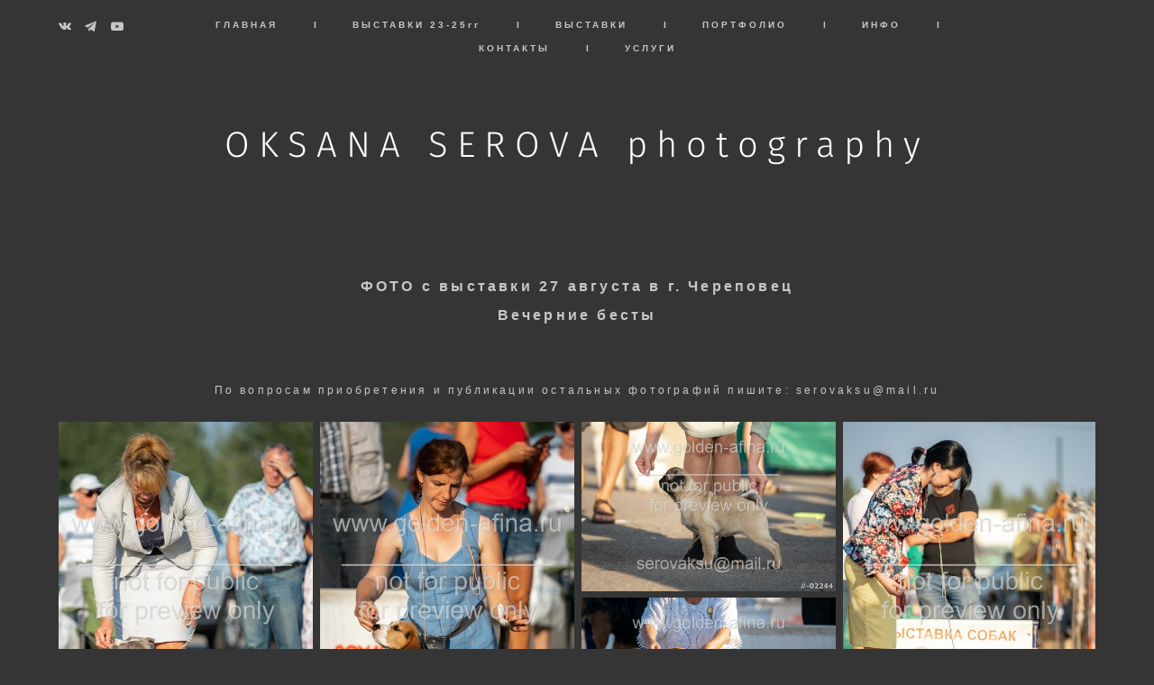

--- FILE ---
content_type: text/html; charset=UTF-8
request_url: https://golden-afina.ru/cher-270822
body_size: 22090
content:
<!-- Vigbo-cms //cdn-st2.vigbo.com/u33924/45164/ paris -->
<!DOCTYPE html>
<html lang="ru">
<head>
    <script>var _createCookie=function(e,o,t){var i,n="";t&&((i=new Date).setTime(i.getTime()+864e5*t),n="; expires="+i.toGMTString()),document.cookie=e+"="+o+n+"; path=/"};function getCookie(e){e=document.cookie.match(new RegExp("(?:^|; )"+e.replace(/([\.$?*|{}\(\)\[\]\\\/\+^])/g,"\\$1")+"=([^;]*)"));return e?decodeURIComponent(e[1]):void 0}"bot"==getCookie("_gphw_mode")&&_createCookie("_gphw_mode","humen",0);</script>
    <meta charset="utf-8">
<title>Череповец 27.08.2022. Фото с вечерних бестов </title>
<meta name="keywords" content="Выставка собак, Ярославль, фото, фотографии с выставки, фото с выставки, собаки, dogshow, dogs, dogphotograpy, фоторепортаж, репортаж, хендлинг, фотография, фотоотчет, Золотые купола, 8 декабря 2018, видеотрансляции с выставки, прямой эфир, видео с выставки, конкурс костюмов" />
<meta name="description" content="Фотографии с выставки собак в Череповце 27 августа 2022 г. Вечерние бесты  " />
<meta property="og:title" content="Череповец 27.08.2022. Фото с вечерних бестов" />
<meta property="og:description" content="Фотографии с выставки собак в Череповце 27 августа 2022 г. Вечерние бесты" />
<meta property="og:url" content="https://golden-afina.ru/cher-270822" />
<meta property="og:type" content="website" />
<meta property="og:image" content="https://cdn-st2.vigbo.com/u33924/45164/blog/6198578/5817053/76773513/1000-Oksana_Serova_golden-afina-6a83d08140515cc36c1882f9c56054de.jpg" />
<meta property="og:image" content="https://cdn-st2.vigbo.com/u33924/45164/blog/6198578/5817053/76773513/1000-Oksana_Serova_golden-afina-96159c7216a2ed3dba658b93b474042e.jpg" />

<meta name="viewport" content="width=device-width, initial-scale=1">


	<link rel="shortcut icon" href="//cdn-st2.vigbo.com/u33924/45164/favicon.ico" type="image/x-icon" />

<!-- Blog RSS -->

<!-- Preset CSS -->
    <script>window.use_preset = false;</script>

<script>
    window.cdn_paths = {};
    window.cdn_paths.modules = '//cdn-s.vigbo.com/cms/kevin2/site/' + 'dev/scripts/site/';
    window.cdn_paths.site_scripts = '//cdn-s.vigbo.com/cms/kevin2/site/' + 'dev/scripts/';
</script>
    <link href="https://fonts.googleapis.com/css?family=Abel|Alegreya:400,400i,700,700i,800,800i,900,900i|Alex+Brush|Amatic+SC:400,700|Andika|Anonymous+Pro:400i,700i|Anton|Arimo:400,400i,700,700i|Arsenal:400,400i,700,700i|Asap:400,400i,500,500i,600,600i,700,700i|Bad+Script|Baumans|Bitter:100,100i,200,200i,300,300i,400i,500,500i,600,600i,700i,800,800i,900,900i|Brygada+1918:400,700,400i,700i|Cactus+Classical+Serif|Carlito:400,700,400i,700i|Chocolate+Classical+Sans|Comfortaa:300,400,500,600,700|Commissioner:100,200,300,400,500,600,700,800,900|Cormorant:300i,400i,500,500i,600,600i,700i|Cormorant+Garamond:300i,400i,500,500i,600,600i,700i|Cormorant+Infant:300i,400i,500,500i,600,600i,700i|Cousine:400,400i,700,700i|Crafty+Girls|Cuprum:400,400i,700,700i|Days+One|Dela+Gothic+One|Delius+Unicase:400,700|Didact+Gothic|Dosis|EB+Garamond:400i,500,500i,600,600i,700i,800,800i|Euphoria+Script|Exo|Exo+2:100,100i,200,200i,300i,400i,500,500i,600,600i,700i,800,800i,900,900i|Federo|Fira+Code:300,500,600|Fira+Sans:100,100i,200,200i,300i,400i,500,500i,600,600i,700i,800,800i,900,900i|Fira+Sans+Condensed:100,100i,200,200i,300i,400i,500,500i,600,600i,700i,800,800i,900,900i|Forum|Gentium+Book+Plus:400,700,400i,700i|Gentium+Plus:400,700,400i,700i|Geologica:100,200,300,400,500,600,700,800,900|Glegoo:400,700|Golos+Text:400,500,600,700,800,900|Gudea:400,400i,700|Handlee|IBM+Plex+Mono:100,100i,200,200i,300i,400i,500,500i,600,600i,700i|IBM+Plex+Sans:100,100i,200,200i,300i,400i,500,500i,600,600i,700i|IBM+Plex+Serif:100,100i,200,200i,300,300i,400,400i,500,500i,600,600i,700,700i|Inter:100,200,300,400,500,600,700,800,900|Inter+Tight:100,200,300,400,500,600,700,800,900,100i,200i,300i,400i,500i,600i,700i,800i,900i|Istok+Web:400,400i,700,700i|JetBrains+Mono:100,100i,200,200i,300,300i,400,400i,500,500i,600,600i,700,700i,800,800i|Jost:100,100i,200,200i,300,300i,400,400i,500,500i,600,600i,700,700i,800,800i,900,900i|Jura:400,300,500,600,700|Kelly+Slab|Kranky|Krona+One|Leckerli+One|Ledger|Liter|Lobster|Lora:400,400i,700,700i,500,500i,600,600i|Lunasima:400,700|Manrope:200,300,400,500,600,700,800|Marck+Script|Marko+One|Marmelad|Merienda+One|Merriweather:300i,400i,700i,900,900i|Moderustic:300,400,500,600,700,800|Montserrat:300i,400i,500,500i,600,600i,700i,800,800i,900,900i|Montserrat+Alternates:100,100i,200,200i,300,300i,400,400i,500,500i,600,600i,700,700i,800,800i,900,900i|Mulish:200,300,400,500,600,700,800,900,200i,300i,400i,500i,600i,700i,800i,900i|Neucha|Noticia+Text:400,400i,700,700i|Noto+Sans:400,400i,700,700i|Noto+Sans+Mono:100,200,300,400,500,600,700,800,900|Noto+Serif:400,400i,700,700i|Noto+Serif+Display:100,200,300,400,500,600,700,800,900,100i,200i,300i,400i,500i,600i,700i,800i,900i|Nova+Flat|Nova+Oval|Nova+Round|Nova+Slim|Nunito:400,200,200i,300,300i,400i,600,600i,700,700i,800,800i,900,900i|Old+Standard+TT:400i|Open+Sans:300i,400i,600,600i,700i,800,800i|Open+Sans+Condensed:300,300i,700|Oranienbaum|Original+Surfer|Oswald:200,500,600|Oxygen:300|Pacifico|Philosopher:400,400i,700,700i|Piazzolla:100,200,300,400,500,600,700,800,900,100i,200i,300i,400i,500i,600i,700i,800i,900i|Play:400,700|Playfair+Display:400,700,400i,500,500i,600,600i,700i,800,800i,900,900i|Playfair+Display+SC|Poiret+One|Press+Start+2P|Prosto+One|PT+Mono|PT+Sans:400i,700i|PT+Sans+Caption:400,700|PT+Sans+Narrow:400,700|PT+Serif:400i,700i|PT+Serif+Caption:400,400i|Quicksand|Raleway:100,100i,300i,400i,500,500i,600,600i,700i,800,800i,900,900i|Roboto:100,100i,300i,400i,500,500i,700i,900,900i|Roboto+Condensed:300i,400i,700i|Roboto+Mono:100,100i,200,200i,300,300i,400,400i,500,500i,600,600i,700,700i|Roboto+Slab:100,200,500,600,800,900|Rochester|Rokkitt:400,100,300,500,600,700,800,900|Rubik:300i,400i,500,500i,600,600i,700i,800,800i,900,900i|Ruslan+Display|Russo+One|Salsa|Satisfy|Scada:400,400i,700,700i|Snippet|Sofia|Source+Code+Pro:200,300,400,500,600,700,900|Source+Sans+Pro:200,300,400,600,700,900|Source+Serif+Pro:200,200i,300,300i,400,400i,600,600i,700,700i,900,900i|Spectral:200,200i,300,300i,400,400i,500,500i,600,600i,700,700i,800,800i|Stint+Ultra+Expanded|STIX+Two+Text:400,700,400i,700i|Syncopate|Tenor+Sans|Tinos:400,400i,700,700i|Trochut|Ubuntu:300i,400i,500,500i,700i|Ubuntu+Condensed|Ubuntu+Mono:400,400i,700,700i|Unbounded:200,300,400,500,600,700,800,900|Underdog|Unkempt:400,700|Voces|Wix+Madefor+Display:400,500,600,700,800|Wix+Madefor+Text:400,500,600,700,800,400i,500i,600i,700i,800i|Yeseva+One|Ysabeau:100,200,300,400,500,600,700,800,900,100i,200i,300i,400i,500i,600i,700i,800i,900i|Ysabeau+Infant:100,200,300,400,500,600,700,800,900,100i,200i,300i,400i,500i,600i,700i,800i,900i|Ysabeau+Office:100,200,300,400,500,600,700,800,900,100i,200i,300i,400i,500i,600i,700i,800i,900i|Ysabeau+SC:100,200,300,400,500,600,700,800,900|Zen+Old+Mincho&display=swap&subset=cyrillic" rel="stylesheet">
    <!-- Preconnect resource -->
    <link rel="preconnect" href="https://golden-afina.ru/">
    <link rel="preconnect" href="//cdn-s.vigbo.com/cms/kevin2/site/">
    <link rel="preconnect" href="//cdn-sh.vigbo.com">

    <!-- Preload JS -->
    <link rel="preload" as="script" href="//cdn-s.vigbo.com/cms/kevin2/site/dev/scripts/vendor/jquery-3.3.1.min.js?ver=uzimSt">
    <link rel="preload" as="script" href="//cdn-s.vigbo.com/cms/kevin2/site/prod/js/site.js?ver=uzimSt">

    
    <!-- CORE CSS -->
    
    
    <!-- SITE CSS -->
    <link rel="preload" as="style" onload="this.onload=null;this.rel='stylesheet'" href="//cdn-s.vigbo.com/cms/kevin2/site/prod/css/build_cms_front.css?v=yoi6fA">
    <noscript>
        <link rel="stylesheet" type="text/css" href="//cdn-s.vigbo.com/cms/kevin2/site/prod/css/build_cms_front.css?v=yoi6fA">
    </noscript>

    
    
    <!-- LIFE CHANGED CSS -->
            <link rel="preload" as="style" onload="this.onload=null;this.rel='stylesheet'" href="https://golden-afina.ru/css/custom.css?v=46.865">
        <noscript>
            <link rel="stylesheet" type="text/css" href="https://golden-afina.ru/css/custom.css?v=46.865">
        </noscript>
    
                        <style type="text/css">
                .adaptive-desktop .logo-text a,
                .adaptive-tablet .logo-text a{
                    letter-spacing: 0.25em;
                }
            </style>
            
                
    
    
    <!-- Google tag (gtag.js) -->
<script async src="https://www.googletagmanager.com/gtag/js?id=G-F9PNMDJD5S"></script>
<script>
  window.dataLayer = window.dataLayer || [];
  function gtag(){dataLayer.push(arguments);}
  gtag('js', new Date());

  gtag('config', 'G-F9PNMDJD5S');
</script>    <style>
    .adaptive-desktop .custom__content--max-width,
    .adaptive-desktop .md-infoline__wrap {
        max-width: 1200px;
    }
</style>
    <script src="//cdn-s.vigbo.com/cms/kevin2/site/dev/scripts/vendor/jquery-3.3.1.min.js?ver=uzimSt"></script>

    </head>


	



    <body data-template="paris" class="f__preset-box f__site f__2 loading locale_ru paris mod--search-disable mod--text-logo mod--menu-transparent mod--header-static mod--menu-action-on-scroll mod--menu-load-on-scroll mod--menu-effect-from-top mod--menu-align-content protect-images desktop adaptive-desktop mod--horizontal-menu mod--infoline-disable bot-version js--loading-cascade mod--font-none-preset layout-logo-bottom--icons-right--social-left   " data-preview="">

            
    
        <div class="l-wrap js-wrap">

    <header data-modification="with-non-fixed-block" class="l-header l-header-main js-header-main layout-logo-bottom--icons-right--social-left  ">
    <div  class="l-header__wrapper mod--show-menu-after-logo-load">

            <div class="l-header__row">

                <div data-modification-el="0" class="l-header__col0 l-header__col l-header__mobile--box"><!-- mobile menu -->
                    <!-- basket icon for mobile -->
                                    </div>
                <div data-modification-el="0"  class="js--menu-floating l-header__col l-header__desktop-menu mod--effect-move-from-top">

                    <div class="l-header__cont custom__content--max-width">
                        <div class="l-header__row">
                            <div class="l-header__col2 l-header__col l-header__menu--box ">
                                <div class="l-header__menu--cont">
                                    <div class="l-header__row">
                                        <div class="l-header__top-line--box">
                                            <div class="l-header__col l-header__social-col">
                                                <div class="social-icons social-icons--header">
                                                    <div class="social-icons-wrapper">
                                                                                                                    <div class="social-icon-box">
                                                                <a class="md-menu__main--color" href="https://vk.com/serovaksu" target="_blank" rel="noopener noreferrer"><i class="widget-social-icon-vkontakte"></i></a>
                                                            </div>
                                                                                                                    <div class="social-icon-box">
                                                                <a class="md-menu__main--color" href="https://t.me/oksanaserova" target="_blank" rel="noopener noreferrer"><i class="widget-social-icon-telegram"></i></a>
                                                            </div>
                                                                                                                    <div class="social-icon-box">
                                                                <a class="md-menu__main--color" href="https://www.youtube.com/channel/UCu8B67QMjVb1_odkv3E1LPw" target="_blank" rel="noopener noreferrer"><i class="widget-social-icon-youtube"></i></a>
                                                            </div>
                                                                                                            </div>
                                                </div>
                                            </div>
                                            <div class="l-header__col l-header__menu-col">
                                                <nav class='md-menu clearfix' data-menu-type="origin">
                                                    			<ul class="menu md-menu__main js--menu__main is--level1 		 mod--menu_center"><li  id="3603209" data-id="3603209" class="md-menu__li-l1 menu-item js--menu__li-l1 "><a class="md-menu__href-l1 is--link-level1 f__menu  " href="https://golden-afina.ru/"  >ГЛАВНАЯ</a></li><li class="md-menu__li-l1 menu-item md-menu__separator f__menu">I</li><li  id="6364245" data-id="6364245" class="md-menu__li-l1 menu-item js--menu__li-l1 "><a class="md-menu__href-l1 is--link-level1 f__menu  " href="https://golden-afina.ru/dogshow24"  >ВЫСТАВКИ 23-25гг</a></li><li class="md-menu__li-l1 menu-item md-menu__separator f__menu">I</li><li  id="3603200" data-id="3603200" class="md-menu__li-l1 menu-item js--menu__li-l1 "><a class="md-menu__href-l1 is--link-level1 f__menu  " href="https://golden-afina.ru/dogshows"  >ВЫСТАВКИ</a></li><li class="md-menu__li-l1 menu-item md-menu__separator f__menu">I</li><li  id="3603191" data-id="3603191" class="md-menu__li-l1 menu-item js--menu__li-l1  with-sub"><a class="md-menu__href-l1 js--menu-mobile-sildetoggle is--link-level1 f__menu   " href="https://golden-afina.ru/dog"  >ПОРТФОЛИО</a><div class="md-menu__wrap-l2 js--menu-submenu" id="sub-3603191" data-parent-id="3603191"><ul class="mod--submenu-center js--menu-submenu__ul mod--custom-scrollbar__not-mac"><li class="md-menu__li-l2 "><a class="md-menu__href-l2 f__sub-menu" href="https://golden-afina.ru/dog"  >СОБАКИ</a></li><li class="md-menu__li-l2 "><a class="md-menu__href-l2 f__sub-menu" href="https://golden-afina.ru/puppies"  >ЩЕНКИ</a></li></ul></div></li><li class="md-menu__li-l1 menu-item md-menu__separator f__menu">I</li><li  id="3603194" data-id="3603194" class="md-menu__li-l1 menu-item js--menu__li-l1  with-sub"><a class="md-menu__href-l1 js--menu-mobile-sildetoggle is--link-level1 f__menu   " href="https://golden-afina.ru/about"  >ИНФО</a><div class="md-menu__wrap-l2 js--menu-submenu" id="sub-3603194" data-parent-id="3603194"><ul class="mod--submenu-center js--menu-submenu__ul mod--custom-scrollbar__not-mac"><li class="md-menu__li-l2 "><a class="md-menu__href-l2 f__sub-menu" href="https://golden-afina.ru/about"  >Обо мне</a></li><li class="md-menu__li-l2 "><a class="md-menu__href-l2 f__sub-menu" href="https://golden-afina.ru/reviews"  >Отзывы</a></li><li class="md-menu__li-l2 "><a class="md-menu__href-l2 f__sub-menu" href="https://golden-afina.ru/QA"  >Вопросы и Ответы</a></li></ul></div></li><li class="md-menu__li-l1 menu-item md-menu__separator f__menu">I</li><li  id="3603212" data-id="3603212" class="md-menu__li-l1 menu-item js--menu__li-l1 "><a class="md-menu__href-l1 is--link-level1 f__menu  " href="https://golden-afina.ru/contacts"  >КОНТАКТЫ</a></li><li class="md-menu__li-l1 menu-item md-menu__separator f__menu">I</li><li  id="5118205" data-id="5118205" class="md-menu__li-l1 menu-item js--menu__li-l1 "><a class="md-menu__href-l1 is--link-level1 f__menu  " href="https://golden-afina.ru/price"  >УСЛУГИ</a></li><li class="md-menu__li-l1 menu-item md-menu__separator f__menu">I</li></ul><div class="md-menu-mobile__socials social-icons"><div class="social-icons-wrapper"><div class="social-icon-box"><a class="md-menu__main--color" href="https://vk.com/serovaksu" target="_blank" rel="noopener noreferrer"><i class="widget-social-icon-vkontakte"></i></a></div><div class="social-icon-box"><a class="md-menu__main--color" href="https://t.me/oksanaserova" target="_blank" rel="noopener noreferrer"><i class="widget-social-icon-telegram"></i></a></div><div class="social-icon-box"><a class="md-menu__main--color" href="https://www.youtube.com/channel/UCu8B67QMjVb1_odkv3E1LPw" target="_blank" rel="noopener noreferrer"><i class="widget-social-icon-youtube"></i></a></div></div></div>                                                </nav>
                                            </div>
                                            <div class="l-header__col">
                                                    <div class="js--menu-icons md-menu__icons " style="display: none">
                                                        <!-- Если есть поиск или корзина -->
    <div class="l-header__icons--box f__menu">
        &nbsp; <!-- для выравнивания по вертикали (дублирует размер шрифта) -->

        <div class="l-header__icons--wrap">
            <div class="js--iconBasketWrapper" >
                
            </div>

                    </div>

        <!-- Add separator -->
                <div class="md-menu__li-l1 menu-item md-menu__separator f__menu">
            I        </div>
                <!-- -->
    </div>
                                                    </div>
                                            </div>
                                        </div>
                                    </div>
                                </div>


                            </div>

                        </div>
                    </div>

                    <div class="l-header__cont mod--change-cont">
                        <div class="l-header__row">
                            <div class="l-header__col hide-tablet hide-mobile"><div class="l-header__decorate-line custom__header-decorate-line"></div></div>
                        </div>
                    </div>
                </div>
                <div data-modification-el="1" class="l-header__col1 l-header__col l-header__logo--box custom__header-padding-y">
                    <div class="l-header__logo--cont">
                        <div id='logoWrap' class='logo__wrap' data-lt="" >
                            
<div class="logo logo-text">
	<a href="https://golden-afina.ru/">
					OKSANA SEROVA photography			</a>

</div>
                        </div>
                    </div>
                </div>

                <div class="l-header__col3 l-header__col l-header__ham--box" data-count-pages="7">
    <div class="md-menu__hamburger js-mob-menu-open">
        <svg height="20px" xmlns="http://www.w3.org/2000/svg" viewBox="0 0 18 17.5"><line class="hamburger-svg-style" y1="1" x2="18" y2="1"/><line class="hamburger-svg-style" y1="7" x2="18" y2="7"/><line class="hamburger-svg-style" y1="13" x2="18" y2="13"/></svg>
    </div>
</div>
            </div>

    </div>
</header>





        <!-- Mobile menu -->
        <!-- mobile menu -->
<div  data-menu-type="mobile" data-custom-scroll data-set-top="stay-in-window" class="custom__header-decorate-line mod--custom-scroll-hidden mod--custom-scroll-resize md-menu--mobile js--menu--mobile mod--set-top--stop-mobile">
    <div class="md-menu--mobile__cont js--menu-mobile__cont">
        
        			<ul class="menu md-menu__main js--menu__main is--level1 		 mod--menu_center"><li  id="3603209" data-id="3603209" class="md-menu__li-l1 menu-item js--menu__li-l1 "><a class="md-menu__href-l1 is--link-level1 f__menu  " href="https://golden-afina.ru/"  >ГЛАВНАЯ</a></li><li  id="6364245" data-id="6364245" class="md-menu__li-l1 menu-item js--menu__li-l1 "><a class="md-menu__href-l1 is--link-level1 f__menu  " href="https://golden-afina.ru/dogshow24"  >ВЫСТАВКИ 23-25гг</a></li><li  id="3603200" data-id="3603200" class="md-menu__li-l1 menu-item js--menu__li-l1 "><a class="md-menu__href-l1 is--link-level1 f__menu  " href="https://golden-afina.ru/dogshows"  >ВЫСТАВКИ</a></li><li  id="3603191" data-id="3603191" class="md-menu__li-l1 menu-item js--menu__li-l1  with-sub"><a class="md-menu__href-l1 js--menu-mobile-sildetoggle is--link-level1 f__menu   " href="https://golden-afina.ru/dog"  >ПОРТФОЛИО</a><div class="md-menu__wrap-l2 js--menu-submenu" id="sub-3603191" data-parent-id="3603191"><ul class="mod--submenu-center js--menu-submenu__ul mod--custom-scrollbar__not-mac"><li class="md-menu__li-l2 "><a class="md-menu__href-l2 f__sub-menu" href="https://golden-afina.ru/dog"  >СОБАКИ</a></li><li class="md-menu__li-l2 "><a class="md-menu__href-l2 f__sub-menu" href="https://golden-afina.ru/puppies"  >ЩЕНКИ</a></li></ul></div></li><li  id="3603194" data-id="3603194" class="md-menu__li-l1 menu-item js--menu__li-l1  with-sub"><a class="md-menu__href-l1 js--menu-mobile-sildetoggle is--link-level1 f__menu   " href="https://golden-afina.ru/about"  >ИНФО</a><div class="md-menu__wrap-l2 js--menu-submenu" id="sub-3603194" data-parent-id="3603194"><ul class="mod--submenu-center js--menu-submenu__ul mod--custom-scrollbar__not-mac"><li class="md-menu__li-l2 "><a class="md-menu__href-l2 f__sub-menu" href="https://golden-afina.ru/about"  >Обо мне</a></li><li class="md-menu__li-l2 "><a class="md-menu__href-l2 f__sub-menu" href="https://golden-afina.ru/reviews"  >Отзывы</a></li><li class="md-menu__li-l2 "><a class="md-menu__href-l2 f__sub-menu" href="https://golden-afina.ru/QA"  >Вопросы и Ответы</a></li></ul></div></li><li  id="3603212" data-id="3603212" class="md-menu__li-l1 menu-item js--menu__li-l1 "><a class="md-menu__href-l1 is--link-level1 f__menu  " href="https://golden-afina.ru/contacts"  >КОНТАКТЫ</a></li><li  id="5118205" data-id="5118205" class="md-menu__li-l1 menu-item js--menu__li-l1 "><a class="md-menu__href-l1 is--link-level1 f__menu  " href="https://golden-afina.ru/price"  >УСЛУГИ</a></li></ul><div class="md-menu-mobile__socials social-icons"><div class="social-icons-wrapper"><div class="social-icon-box"><a class="md-menu__main--color" href="https://vk.com/serovaksu" target="_blank" rel="noopener noreferrer"><i class="widget-social-icon-vkontakte"></i></a></div><div class="social-icon-box"><a class="md-menu__main--color" href="https://t.me/oksanaserova" target="_blank" rel="noopener noreferrer"><i class="widget-social-icon-telegram"></i></a></div><div class="social-icon-box"><a class="md-menu__main--color" href="https://www.youtube.com/channel/UCu8B67QMjVb1_odkv3E1LPw" target="_blank" rel="noopener noreferrer"><i class="widget-social-icon-youtube"></i></a></div></div></div>
        <span class="js-close-mobile-menu close-mobile-menu">
        <!--<svg width="20px" height="20px"  xmlns="http://www.w3.org/2000/svg" viewBox="0 0 14.39 17.5"><line class="close-menu-burger" x1="0.53" y1="2.04" x2="13.86" y2="15.37"/><line class="close-menu-burger" x1="0.53" y1="15.37" x2="13.86" y2="2.04"/></svg>-->
            <svg xmlns="http://www.w3.org/2000/svg" width="18" height="18" viewBox="0 0 18 18"><path class="close-menu-burger" fill="none" fill-rule="evenodd" stroke="#fff" stroke-linecap="round" stroke-linejoin="round" stroke-width="1.5" d="M9 9.5l8-8-8 8-8-8 8 8zm0 0l8 8-8-8-8 8 8-8z"/></svg>
        </span>
    </div>
</div>

        <!-- Blog Slider -->
        
        <!-- CONTENT -->
        <div class="l-content l-content--main  desktop ">
            <section id="blog" class="l-content--box blog composite" data-structure="blog-dispatcher" data-blog-type="" data-blog-preview-layout="">
    <div class="">
        <!-- Desktop/Mobile Blog -->
        
                <style>
        #post-content .element-box > .element { padding-bottom: 10px; }

        .composite-content .composite-content-box {
            max-width: 900px;
            margin: 0 auto;
        }

    </style>

    <script type="text/json" id="blog-options">
        {"sid":"6198578","url":"cher-270822","design":null}    </script>

    <script type="text/json" id="post-form-error-messages">
        {"required":"\u041e\u0431\u044f\u0437\u0430\u0442\u0435\u043b\u044c\u043d\u043e \u043a \u0437\u0430\u043f\u043e\u043b\u043d\u0435\u043d\u0438\u044e","mailerror":"\u0412\u0432\u0435\u0434\u0438\u0442\u0435 \u043a\u043e\u0440\u0440\u0435\u043a\u0442\u043d\u044b\u0439 e-mail","msgInvalidFileExtension":"\u041d\u0435\u0434\u043e\u043f\u0443\u0441\u0442\u0438\u043c\u044b\u0439 \u0444\u043e\u0440\u043c\u0430\u0442 \u0444\u0430\u0439\u043b\u0430 \"{name}\", \u0437\u0430\u0433\u0440\u0443\u0437\u0438\u0442\u0435 \u0444\u0430\u0439\u043b \u0432 \u0444\u043e\u0440\u043c\u0430\u0442\u0435 \"{extensions}\"","msgSizeTooLarge":"\u0424\u0430\u0439\u043b \"{name}\" ({size} KB) \u0441\u043b\u0438\u0448\u043a\u043e\u043c \u0431\u043e\u043b\u044c\u0448\u043e\u0439, \u043c\u0430\u043a\u0441\u0438\u043c\u0430\u043b\u044c\u043d\u044b\u0439 \u0440\u0430\u0437\u043c\u0435\u0440 \u0444\u0430\u0439\u043b\u0430 {maxSize} KB.","msgSumSizeTooLarge":"\u041e\u0431\u0449\u0438\u0439 \u0440\u0430\u0437\u043c\u0435\u0440 \u0444\u0430\u0439\u043b\u043e\u0432 \u043d\u0435 \u0434\u043e\u043b\u0436\u0435\u043d \u043f\u0440\u0435\u0432\u044b\u0448\u0430\u0442\u044c 25 \u041cB","msgDuplicateFile":"\u0424\u0430\u0439\u043b \"{name}\" \u0443\u0436\u0435 \u043f\u0440\u0438\u043a\u0440\u0435\u043f\u043b\u0435\u043d. \u0412\u044b \u043d\u0435 \u043c\u043e\u0436\u0435\u0442\u0435 \u043f\u0440\u0438\u043a\u0440\u0435\u043f\u0438\u0442\u044c 2 \u043e\u0434\u0438\u043d\u0430\u043a\u043e\u0432\u044b\u0445 \u0444\u0430\u0439\u043b\u0430."}    </script>

    <script type="text/json" id="blog-protect-images-options">
        {"message":"","protectImage":"y"}    </script>
    <script>window.widgetPostMapScroll = true;</script>

    <div class="composite-content blog-content sidebar-position-none blog-type-post"
         data-backbone-view="blog-post"
         data-protect-image="Array">
        <!-- composite-content-box -->
        <div class=" blog-content-box">
            

<div class="items">
    <article class="post composite-frontend-post" id="post_5817053">
        <div id="post-content" style="max-width: 100%;">
            <div class="post-body">
	<style type="text/css">.adaptive-desktop #section5817053_0 .section__content{min-height:10px;}#section5817053_0 .section__bg{background-color:#353535;}</style><a id="custom" class="js--anchor" name="custom"></a><div class="md-section js--section js-content-parallax" id="section5817053_0">
        
    <div class="section__bg"  ></div>
			<div class="section__content">
				<div class="container custom__content--max-width"><div class="row"><div class="col col-md-24"><div class="widget"
	 id="widget_76773514"
	 data-id="76773514"
	 data-type="simple-text">

    
<div class="element simple-text transparentbg" id="w_76773514" style="background-color: transparent; ">
    <div class="text-box text-box-test1  nocolumns" style="max-width: 100%; -moz-column-gap: 10px; -webkit-column-gap: 10px; column-gap: 10px; letter-spacing: 0.2em; line-height: 2; font-family: 'Helvetica'; font-size: 16px !important;  margin: 0 auto; ">
        <p style="text-align: center;"><strong style="letter-spacing: 3.2px; background-color: transparent;">ФОТО </strong><strong style="letter-spacing: 3.2px; background-color: transparent;">с выставки 27</strong><strong style="letter-spacing: 0.2em; background-color: transparent;">&nbsp;августа в г. Череповец</strong></p>

<p style="text-align: center;"><b>Вечерние бесты</b></p>
        
    </div>
</div></div>
<div class="widget"
	 id="widget_76773517"
	 data-id="76773517"
	 data-type="post-indent">

    <div class="wg-post-indent" id="w_76773517">
    <div class="wg-post-indent__inner" style="width: 100%; height: 10px;"></div>
</div></div>
</div></div><div class="row"><div class="col col-md-24"><div class="widget"
	 id="widget_76773515"
	 data-id="76773515"
	 data-type="simple-text">

    
<div class="element simple-text transparentbg" id="w_76773515" style="background-color: transparent; ">
    <div class="text-box text-box-test1  nocolumns" style="max-width: 100%; -moz-column-gap: 10px; -webkit-column-gap: 10px; column-gap: 10px; letter-spacing: 0.2em; line-height: 2; font-family: 'Helvetica'; font-size: 16px !important;  margin: 0 auto; ">
        <p style="text-align: center;"><span style="font-size:12px;">По вопросам приобретения и публикации остальных фотографий пишите: serovaksu@mail.ru</span></p>
        
    </div>
</div></div>
</div></div><div class="row"><div class="col col-md-24"><div class="widget"
	 id="widget_76773513"
	 data-id="76773513"
	 data-type="post-gallery">

    
<script type="text/json" class="widget-options">
{"photos":[[{"id":"77346429","width":"533","height":"800","file":"Oksana_Serova_golden-afina-6a83d08140515cc36c1882f9c56054de.jpg"}],[{"id":"77346426","width":"533","height":"800","file":"Oksana_Serova_golden-afina-96159c7216a2ed3dba658b93b474042e.jpg"}],[{"id":"77346424","width":"800","height":"533","file":"Oksana_Serova_golden-afina-a9a74e27c982c4dfcf87f0282186093f.jpg"}],[{"id":"77346420","width":"533","height":"800","file":"Oksana_Serova_golden-afina-0d6044ab558a9b7d22ac382eb2701ed7.jpg"}],[{"id":"77346418","width":"800","height":"533","file":"Oksana_Serova_golden-afina-d8bb34d232b1fcc1cd30ce0c697bc401.jpg"}],[{"id":"77346414","width":"534","height":"800","file":"Oksana_Serova_golden-afina-ad26c6b0bf0a14c239a04302cfa5fdf8.jpg"}],[{"id":"77346411","width":"533","height":"800","file":"Oksana_Serova_golden-afina-236f0075dcf61b7f753097acd5759c9a.jpg"}],[{"id":"77346409","width":"1200","height":"1200","file":"Oksana_Serova_golden-afina-32bf7044927d31b725842ea26ddc943c.jpg"}],[{"id":"77346405","width":"533","height":"800","file":"Oksana_Serova_golden-afina-b8a4a6945f0a0cb608d58b2a480d016e.jpg"}],[{"id":"77346404","width":"533","height":"800","file":"Oksana_Serova_golden-afina-f9b001907494a12944f7dfd678876c63.jpg"}],[{"id":"77346401","width":"533","height":"800","file":"Oksana_Serova_golden-afina-f12d04c4f102865918589d874dd2a6e8.jpg"}],[{"id":"77346398","width":"1200","height":"800","file":"Oksana_Serova_golden-afina-2f4d59cec8c5d7b0b3f0794bd102bdb9.jpg"}],[{"id":"77346386","width":"533","height":"800","file":"Oksana_Serova_golden-afina-df7f50f465b6faf2c577a9f0d47511ce.jpg"}],[{"id":"77346384","width":"800","height":"800","file":"Oksana_Serova_golden-afina-e36cc0a4ccdb045d9eb515b53887f2fb.jpg"}],[{"id":"77346380","width":"540","height":"800","file":"Oksana_Serova_golden-afina-760fc752b91120d1f7513a9ee63c2d7e.jpg"}],[{"id":"77346378","width":"800","height":"533","file":"Oksana_Serova_golden-afina-fc22c4609224d072318c97210447161c.jpg"}],[{"id":"77346371","width":"533","height":"800","file":"Oksana_Serova_golden-afina-5f307e57f1038c9bbad23a79668b0518.jpg"}],[{"id":"77346367","width":"533","height":"800","file":"Oksana_Serova_golden-afina-0d6b475165aae93ac822fac82b03a639.jpg"}],[{"id":"77346363","width":"1200","height":"800","file":"Oksana_Serova_golden-afina-f5905aa67b7b246ec71d735717db5023.jpg"}],[{"id":"77346358","width":"533","height":"800","file":"Oksana_Serova_golden-afina-4352c7410f9aa682b3047ec32bba09b3.jpg"}],[{"id":"77346354","width":"533","height":"800","file":"Oksana_Serova_golden-afina-57a252314ce061b8c3fc18012575f1a2.jpg"}],[{"id":"77346348","width":"533","height":"800","file":"Oksana_Serova_golden-afina-6ed7531ab2c88cd102eabaa6231c37cf.jpg"}],[{"id":"77346336","width":"533","height":"800","file":"Oksana_Serova_golden-afina-ce22bfcc69affc7602fa7901db042144.jpg"}],[{"id":"77346326","width":"533","height":"800","file":"Oksana_Serova_golden-afina-1f73b616b3dd773bb53b99804839ba5a.jpg"}],[{"id":"77346317","width":"800","height":"1200","file":"Oksana_Serova_golden-afina-c403f7d9d561400b89eca7b09c1ee7ad.jpg"}],[{"id":"77346311","width":"1200","height":"800","file":"Oksana_Serova_golden-afina-d415b535319c65213965d08bdb8c7714.jpg"}],[{"id":"77346308","width":"800","height":"533","file":"Oksana_Serova_golden-afina-be5df343fefd5dd01c306144b3bd45f4.jpg"}],[{"id":"77346304","width":"800","height":"533","file":"Oksana_Serova_golden-afina-c556d84b55c48f4640fe3a5140d88e3d.jpg"}],[{"id":"77346302","width":"800","height":"533","file":"Oksana_Serova_golden-afina-0e119acfb7d4fa700209dc2a0864d91a.jpg"}],[{"id":"77346299","width":"800","height":"534","file":"Oksana_Serova_golden-afina-08fad2a2e3ec221fb819be4d1f9361af.jpg"}],[{"id":"77346297","width":"800","height":"534","file":"Oksana_Serova_golden-afina-8f52cfd8af0c5943748474b04bdb9248.jpg"}],[{"id":"77346290","width":"533","height":"800","file":"Oksana_Serova_golden-afina-d495ed9d0bfc4d5d69d6e9d0426c729b.jpg"}],[{"id":"77346288","width":"534","height":"800","file":"Oksana_Serova_golden-afina-fd9081492f808091ae575061cf1428e1.jpg"}],[{"id":"77369407","width":"533","height":"800","file":"Oksana_Serova_golden-afina-cf45403abaea10b7bda7d7eb5f326dbf.jpg"}],[{"id":"77369404","width":"800","height":"533","file":"Oksana_Serova_golden-afina-59187a3c5f6a6028aa15b978ff3dfd10.jpg"}],[{"id":"77346275","width":"534","height":"800","file":"Oksana_Serova_golden-afina-2be7a1b1df0367a0f5a35203ec90d183.jpg"}],[{"id":"77346271","width":"534","height":"800","file":"Oksana_Serova_golden-afina-6684579c0ef1cfcadabba6b83430fc57.jpg"}],[{"id":"77346268","width":"534","height":"800","file":"Oksana_Serova_golden-afina-a0c5386251a2feb874637e915812ec1d.jpg"}],[{"id":"77346264","width":"533","height":"800","file":"Oksana_Serova_golden-afina-81ce18f53bc7178ff1fb002ee4f11c50.jpg"}],[{"id":"77346261","width":"534","height":"800","file":"Oksana_Serova_golden-afina-fb3c48ac07e5837e5fa468918988887c.jpg"}],[{"id":"77346258","width":"533","height":"800","file":"Oksana_Serova_golden-afina-5c4c347371676e41998284973763f070.jpg"}],[{"id":"77346252","width":"533","height":"800","file":"Oksana_Serova_golden-afina-fefa599827a76396320c95ece9d43964.jpg"}],[{"id":"77346249","width":"800","height":"800","file":"Oksana_Serova_golden-afina-dd801c947e88ef4e56da62f6ba966135.jpg"}],[{"id":"77346245","width":"533","height":"800","file":"Oksana_Serova_golden-afina-972708706cace01079c4672de36a36ac.jpg"}],[{"id":"77346243","width":"534","height":"800","file":"Oksana_Serova_golden-afina-7735d0d6c32295c0ceac4d170e246e2c.jpg"}],[{"id":"77346227","width":"533","height":"800","file":"Oksana_Serova_golden-afina-1e27190fb1579267c9985be33e4abe65.jpg"}],[{"id":"77346217","width":"800","height":"534","file":"Oksana_Serova_golden-afina-839956091dc6e3dcd4dfa5e2b657bba6.jpg"}],[{"id":"77346213","width":"800","height":"534","file":"Oksana_Serova_golden-afina-ad274c4e290c64232b4c838daf3bc4d5.jpg"}],[{"id":"77346207","width":"800","height":"533","file":"Oksana_Serova_golden-afina-2c19f2c4ea7acdb30de3c03a28bdc6bd.jpg"}],[{"id":"77346206","width":"800","height":"534","file":"Oksana_Serova_golden-afina-d3a1fdd3f2f3df3341d66c2de9b02445.jpg"}],[{"id":"77346205","width":"800","height":"533","file":"Oksana_Serova_golden-afina-0d28262c23bd62eca3756addb331c83f.jpg"}],[{"id":"77346203","width":"800","height":"534","file":"Oksana_Serova_golden-afina-cf990dbca7a37eb69d3a3c5a06ff08bd.jpg"}],[{"id":"77346202","width":"800","height":"533","file":"Oksana_Serova_golden-afina-97546d00498836d0a60b75c20941502b.jpg"}],[{"id":"77346201","width":"800","height":"533","file":"Oksana_Serova_golden-afina-c39b831cadf5220859050e31700f8634.jpg"}],[{"id":"77346199","width":"800","height":"534","file":"Oksana_Serova_golden-afina-e8f9f798a23ad8ace242137620cbae8c.jpg"}],[{"id":"77346198","width":"800","height":"534","file":"Oksana_Serova_golden-afina-7e10d02f8ac96b6c1ca6ec3beefe6b5b.jpg"}],[{"id":"77346197","width":"534","height":"800","file":"Oksana_Serova_golden-afina-f57a6e92be859f11b64fb28385036684.jpg"}],[{"id":"77346196","width":"533","height":"800","file":"Oksana_Serova_golden-afina-4df6e5fab65cb919e2bd99429ee39ce1.jpg"}],[{"id":"77346195","width":"800","height":"1200","file":"Oksana_Serova_golden-afina-af02f73c8ea84d7416607b0466d89f4d.jpg"}],[{"id":"77346192","width":"533","height":"800","file":"Oksana_Serova_golden-afina-2ba7fe472c59fafdc9a320dac6fff969.jpg"}],[{"id":"77346191","width":"800","height":"533","file":"Oksana_Serova_golden-afina-a49de6a1c26cff28e3289ecb9498260f.jpg"}],[{"id":"77346190","width":"800","height":"534","file":"Oksana_Serova_golden-afina-2b91be81c2e06481f580cf6232f778de.jpg"}],[{"id":"77346189","width":"533","height":"800","file":"Oksana_Serova_golden-afina-ac1bdba38ec597c88bab52799335fda6.jpg"}],[{"id":"77346188","width":"533","height":"800","file":"Oksana_Serova_golden-afina-b075ebe7f8b8d6e8ee73d0be027038a6.jpg"}],[{"id":"77346187","width":"534","height":"800","file":"Oksana_Serova_golden-afina-d81b608564b8a548a61ec1b82e577f9a.jpg"}],[{"id":"77346186","width":"533","height":"800","file":"Oksana_Serova_golden-afina-85aa713485032aad5ae9cb99413b07ee.jpg"}],[{"id":"77346184","width":"800","height":"534","file":"Oksana_Serova_golden-afina-c6ea8410bcf92394c3e4bf1e43379d16.jpg"}],[{"id":"77346183","width":"800","height":"533","file":"Oksana_Serova_golden-afina-92d13a6caafbc0b019d49cd493addfbe.jpg"}],[{"id":"77346182","width":"800","height":"534","file":"Oksana_Serova_golden-afina-9b1994d2b7380ae68f631fd3f95194ad.jpg"}],[{"id":"77346180","width":"800","height":"1200","file":"Oksana_Serova_golden-afina-ea90970b68e58eb040e2b8de37a04681.jpg"}],[{"id":"77346176","width":"800","height":"800","file":"Oksana_Serova_golden-afina-1b9ac71f269611cf279bc08b9558e056.jpg"}],[{"id":"77346163","width":"533","height":"800","file":"Oksana_Serova_golden-afina-112bc1e65bde202176bd125569cc2cbc.jpg"}],[{"id":"77346160","width":"533","height":"800","file":"Oksana_Serova_golden-afina-d5152119b91c3d371015121d6ded7594.jpg"}],[{"id":"77346157","width":"800","height":"533","file":"Oksana_Serova_golden-afina-0e97b492a2e64950cf3c9dfa60264280.jpg"}],[{"id":"77346156","width":"800","height":"533","file":"Oksana_Serova_golden-afina-e9b02a37af548debc458fcc13b25ebcf.jpg"}],[{"id":"77346154","width":"533","height":"800","file":"Oksana_Serova_golden-afina-08142add213e5525f0274846b6386790.jpg"}],[{"id":"77369414","width":"1200","height":"735","file":"Oksana_Serova_golden-afina-b9d1f4f9f65770ac60ebe283ae04c125.jpg"}],[{"id":"77369416","width":"799","height":"1200","file":"Oksana_Serova_golden-afina-cb99597a32cc64d8abdb1777a5d03a58.jpg"}],[{"id":"77346142","width":"1200","height":"1200","file":"Oksana_Serova_golden-afina-67c9dae9da8e6b91c86613323a7404e2.jpg"}],[{"id":"77346136","width":"602","height":"800","file":"Oksana_Serova_golden-afina-64cfc271069446e139230c6bc12f973a.jpg"}],[{"id":"77346135","width":"602","height":"800","file":"Oksana_Serova_golden-afina-9e78d36097aefa054689cc49302644f7.jpg"}],[{"id":"77346132","width":"602","height":"800","file":"Oksana_Serova_golden-afina-4f4efe331ef5fa94ec0bad1b1ff9b57d.jpg"}],[{"id":"77346130","width":"1200","height":"800","file":"Oksana_Serova_golden-afina-54a389c102c1ef509a6b5a364aa51f1e.jpg"}],[{"id":"77346127","width":"1200","height":"1200","file":"Oksana_Serova_golden-afina-761996ef1a1b3e7c35391b91f36fe67e.jpg"}],[{"id":"77346125","width":"1200","height":"1200","file":"Oksana_Serova_golden-afina-4a0245aefe05e5133f3bcf38e2fb8b73.jpg"}],[{"id":"77346122","width":"1200","height":"800","file":"Oksana_Serova_golden-afina-5768c355baf1222f8ff4d389617e6f62.jpg"}],[{"id":"77346121","width":"1200","height":"800","file":"Oksana_Serova_golden-afina-fa5d976cae00caac62ce044f0fc64709.jpg"}],[{"id":"77346114","width":"1200","height":"800","file":"Oksana_Serova_golden-afina-84de09e6df95790d190eb14c608d3d39.jpg"}],[{"id":"77346108","width":"1200","height":"800","file":"Oksana_Serova_golden-afina-fe2937f83f27e88065c4f7b88bf17f1f.jpg"}],[{"id":"77346102","width":"728","height":"800","file":"Oksana_Serova_golden-afina-140ba41856a54cbacbb912ed434e9d16.jpg"}],[{"id":"77346099","width":"688","height":"800","file":"Oksana_Serova_golden-afina-cc076d1321d220bafec220f516a8d035.jpg"}],[{"id":"77346085","width":"936","height":"1200","file":"Oksana_Serova_golden-afina-80b15315e301bbb9e1ea68ee3d4fb0d9.jpg"}]],"photoGap":8,"storage":"\/\/cdn-st2.vigbo.com\/u33924\/45164\/blog\/6198578\/5817053\/76773513\/","fullscreen":"y"}</script>
<style>
    .adaptive-desktop #widget_76773513 {
        width: 100%;
    }
    
    
        #w_76773513 .preview__item {
            padding: 4px;
            overflow: hidden;
        }

        #w_76773513 .preview {
            margin: -4px;
        }
    
    #w_76773513 .preview__title {
        color: #000000;
            font-family: "Arial";
        font-size:  12px;
        letter-spacing: 0em;
        line-height: 1.3;
                }

</style>

        <style>
    /* For mobile indent*/
    .adaptive-mobile #widget_76773513 .preview {
                    margin: -4px;
            }
    .adaptive-mobile #widget_76773513 .preview__item {
                    padding: 4px;
            }
    </style>
    <div class="wg-post-gallery mod--gallery-easy" data-align="left">
        <!-- Wg preview front key: test-gallery-layout-fluid -->
        <div class="mod--table" data-structure="galcategory" id="w_76773513">
            <div class="mod--grid js-grid-layout-controller counter-mode" data-layout="grid">
                                <div class="gallery-layout-grid">
                    <div class="fluid-grid-wrapper">
                                                <div class="fluid-grid preview  is--set-padding " data-columnmaxwidth="2" data-column-indent="8" data-col="5">
                            
                            
                            <div class="preview__item js--grid__item  mod--clickable js-open-this-photo--fullscreen item fade-on-hover loading "
                                 data-width="533"
                                 data-height="800">
                                                                                                        <div class="js--pin-show pin-show" style="background-color: rgba(144,139,128,.7); ">
                                                                                <img class="gallery-image-in" src='[data-uri]'
                                            alt=""
                                            data-base-path="//cdn-st2.vigbo.com/u33924/45164/blog/6198578/5817053/76773513/"
                                            data-file-name="Oksana_Serova_golden-afina-6a83d08140515cc36c1882f9c56054de.jpg"
                                            data-dynamic="true"
                                            data-width="533"
                                            data-height="800"
                                        />
                                    </div>
                                                                                                                                    </div>
                            
                            
                            <div class="preview__item js--grid__item  mod--clickable js-open-this-photo--fullscreen item fade-on-hover loading "
                                 data-width="533"
                                 data-height="800">
                                                                                                        <div class="js--pin-show pin-show" style="background-color: rgba(128,112,104,.7); ">
                                                                                <img class="gallery-image-in" src='[data-uri]'
                                            alt=""
                                            data-base-path="//cdn-st2.vigbo.com/u33924/45164/blog/6198578/5817053/76773513/"
                                            data-file-name="Oksana_Serova_golden-afina-96159c7216a2ed3dba658b93b474042e.jpg"
                                            data-dynamic="true"
                                            data-width="533"
                                            data-height="800"
                                        />
                                    </div>
                                                                                                                                    </div>
                            
                            
                            <div class="preview__item js--grid__item  mod--clickable js-open-this-photo--fullscreen item fade-on-hover loading "
                                 data-width="800"
                                 data-height="533">
                                                                                                        <div class="js--pin-show pin-show" style="background-color: rgba(143,136,119,.7); ">
                                                                                <img class="gallery-image-in" src='[data-uri]'
                                            alt=""
                                            data-base-path="//cdn-st2.vigbo.com/u33924/45164/blog/6198578/5817053/76773513/"
                                            data-file-name="Oksana_Serova_golden-afina-a9a74e27c982c4dfcf87f0282186093f.jpg"
                                            data-dynamic="true"
                                            data-width="800"
                                            data-height="533"
                                        />
                                    </div>
                                                                                                                                    </div>
                            
                            
                            <div class="preview__item js--grid__item  mod--clickable js-open-this-photo--fullscreen item fade-on-hover loading "
                                 data-width="533"
                                 data-height="800">
                                                                                                        <div class="js--pin-show pin-show" style="background-color: rgba(148,143,134,.7); ">
                                                                                <img class="gallery-image-in" src='[data-uri]'
                                            alt=""
                                            data-base-path="//cdn-st2.vigbo.com/u33924/45164/blog/6198578/5817053/76773513/"
                                            data-file-name="Oksana_Serova_golden-afina-0d6044ab558a9b7d22ac382eb2701ed7.jpg"
                                            data-dynamic="true"
                                            data-width="533"
                                            data-height="800"
                                        />
                                    </div>
                                                                                                                                    </div>
                            
                            
                            <div class="preview__item js--grid__item  mod--clickable js-open-this-photo--fullscreen item fade-on-hover loading "
                                 data-width="800"
                                 data-height="533">
                                                                                                        <div class="js--pin-show pin-show" style="background-color: rgba(121,116,117,.7); ">
                                                                                <img class="gallery-image-in" src='[data-uri]'
                                            alt=""
                                            data-base-path="//cdn-st2.vigbo.com/u33924/45164/blog/6198578/5817053/76773513/"
                                            data-file-name="Oksana_Serova_golden-afina-d8bb34d232b1fcc1cd30ce0c697bc401.jpg"
                                            data-dynamic="true"
                                            data-width="800"
                                            data-height="533"
                                        />
                                    </div>
                                                                                                                                    </div>
                            
                            
                            <div class="preview__item js--grid__item  mod--clickable js-open-this-photo--fullscreen item fade-on-hover loading "
                                 data-width="534"
                                 data-height="800">
                                                                                                        <div class="js--pin-show pin-show" style="background-color: rgba(122,123,122,.7); ">
                                                                                <img class="gallery-image-in" src='[data-uri]'
                                            alt=""
                                            data-base-path="//cdn-st2.vigbo.com/u33924/45164/blog/6198578/5817053/76773513/"
                                            data-file-name="Oksana_Serova_golden-afina-ad26c6b0bf0a14c239a04302cfa5fdf8.jpg"
                                            data-dynamic="true"
                                            data-width="534"
                                            data-height="800"
                                        />
                                    </div>
                                                                                                                                    </div>
                            
                            
                            <div class="preview__item js--grid__item  mod--clickable js-open-this-photo--fullscreen item fade-on-hover loading "
                                 data-width="533"
                                 data-height="800">
                                                                                                        <div class="js--pin-show pin-show" style="background-color: rgba(133,134,135,.7); ">
                                                                                <img class="gallery-image-in" src='[data-uri]'
                                            alt=""
                                            data-base-path="//cdn-st2.vigbo.com/u33924/45164/blog/6198578/5817053/76773513/"
                                            data-file-name="Oksana_Serova_golden-afina-236f0075dcf61b7f753097acd5759c9a.jpg"
                                            data-dynamic="true"
                                            data-width="533"
                                            data-height="800"
                                        />
                                    </div>
                                                                                                                                    </div>
                            
                            
                            <div class="preview__item js--grid__item  mod--clickable js-open-this-photo--fullscreen item fade-on-hover loading "
                                 data-width="1200"
                                 data-height="1200">
                                                                                                        <div class="js--pin-show pin-show" style="background-color: rgba(140,124,115,.7); ">
                                                                                <img class="gallery-image-in" src='[data-uri]'
                                            alt=""
                                            data-base-path="//cdn-st2.vigbo.com/u33924/45164/blog/6198578/5817053/76773513/"
                                            data-file-name="Oksana_Serova_golden-afina-32bf7044927d31b725842ea26ddc943c.jpg"
                                            data-dynamic="true"
                                            data-width="1200"
                                            data-height="1200"
                                        />
                                    </div>
                                                                                                                                    </div>
                            
                            
                            <div class="preview__item js--grid__item  mod--clickable js-open-this-photo--fullscreen item fade-on-hover loading "
                                 data-width="533"
                                 data-height="800">
                                                                                                        <div class="js--pin-show pin-show" style="background-color: rgba(112,114,112,.7); ">
                                                                                <img class="gallery-image-in" src='[data-uri]'
                                            alt=""
                                            data-base-path="//cdn-st2.vigbo.com/u33924/45164/blog/6198578/5817053/76773513/"
                                            data-file-name="Oksana_Serova_golden-afina-b8a4a6945f0a0cb608d58b2a480d016e.jpg"
                                            data-dynamic="true"
                                            data-width="533"
                                            data-height="800"
                                        />
                                    </div>
                                                                                                                                    </div>
                            
                            
                            <div class="preview__item js--grid__item  mod--clickable js-open-this-photo--fullscreen item fade-on-hover loading "
                                 data-width="533"
                                 data-height="800">
                                                                                                        <div class="js--pin-show pin-show" style="background-color: rgba(124,127,124,.7); ">
                                                                                <img class="gallery-image-in" src='[data-uri]'
                                            alt=""
                                            data-base-path="//cdn-st2.vigbo.com/u33924/45164/blog/6198578/5817053/76773513/"
                                            data-file-name="Oksana_Serova_golden-afina-f9b001907494a12944f7dfd678876c63.jpg"
                                            data-dynamic="true"
                                            data-width="533"
                                            data-height="800"
                                        />
                                    </div>
                                                                                                                                    </div>
                            
                            
                            <div class="preview__item js--grid__item  mod--clickable js-open-this-photo--fullscreen item fade-on-hover loading "
                                 data-width="533"
                                 data-height="800">
                                                                                                        <div class="js--pin-show pin-show" style="background-color: rgba(128,131,128,.7); ">
                                                                                <img class="gallery-image-in" src='[data-uri]'
                                            alt=""
                                            data-base-path="//cdn-st2.vigbo.com/u33924/45164/blog/6198578/5817053/76773513/"
                                            data-file-name="Oksana_Serova_golden-afina-f12d04c4f102865918589d874dd2a6e8.jpg"
                                            data-dynamic="true"
                                            data-width="533"
                                            data-height="800"
                                        />
                                    </div>
                                                                                                                                    </div>
                            
                            
                            <div class="preview__item js--grid__item  mod--clickable js-open-this-photo--fullscreen item fade-on-hover loading "
                                 data-width="1200"
                                 data-height="800">
                                                                                                        <div class="js--pin-show pin-show" style="background-color: rgba(137,131,115,.7); ">
                                                                                <img class="gallery-image-in" src='[data-uri]'
                                            alt=""
                                            data-base-path="//cdn-st2.vigbo.com/u33924/45164/blog/6198578/5817053/76773513/"
                                            data-file-name="Oksana_Serova_golden-afina-2f4d59cec8c5d7b0b3f0794bd102bdb9.jpg"
                                            data-dynamic="true"
                                            data-width="1200"
                                            data-height="800"
                                        />
                                    </div>
                                                                                                                                    </div>
                            
                            
                            <div class="preview__item js--grid__item  mod--clickable js-open-this-photo--fullscreen item fade-on-hover loading "
                                 data-width="533"
                                 data-height="800">
                                                                                                        <div class="js--pin-show pin-show" style="background-color: rgba(127,135,137,.7); ">
                                                                                <img class="gallery-image-in" src='[data-uri]'
                                            alt=""
                                            data-base-path="//cdn-st2.vigbo.com/u33924/45164/blog/6198578/5817053/76773513/"
                                            data-file-name="Oksana_Serova_golden-afina-df7f50f465b6faf2c577a9f0d47511ce.jpg"
                                            data-dynamic="true"
                                            data-width="533"
                                            data-height="800"
                                        />
                                    </div>
                                                                                                                                    </div>
                            
                            
                            <div class="preview__item js--grid__item  mod--clickable js-open-this-photo--fullscreen item fade-on-hover loading "
                                 data-width="800"
                                 data-height="800">
                                                                                                        <div class="js--pin-show pin-show" style="background-color: rgba(126,125,123,.7); ">
                                                                                <img class="gallery-image-in" src='[data-uri]'
                                            alt=""
                                            data-base-path="//cdn-st2.vigbo.com/u33924/45164/blog/6198578/5817053/76773513/"
                                            data-file-name="Oksana_Serova_golden-afina-e36cc0a4ccdb045d9eb515b53887f2fb.jpg"
                                            data-dynamic="true"
                                            data-width="800"
                                            data-height="800"
                                        />
                                    </div>
                                                                                                                                    </div>
                            
                            
                            <div class="preview__item js--grid__item  mod--clickable js-open-this-photo--fullscreen item fade-on-hover loading "
                                 data-width="540"
                                 data-height="800">
                                                                                                        <div class="js--pin-show pin-show" style="background-color: rgba(122,130,134,.7); ">
                                                                                <img class="gallery-image-in" src='[data-uri]'
                                            alt=""
                                            data-base-path="//cdn-st2.vigbo.com/u33924/45164/blog/6198578/5817053/76773513/"
                                            data-file-name="Oksana_Serova_golden-afina-760fc752b91120d1f7513a9ee63c2d7e.jpg"
                                            data-dynamic="true"
                                            data-width="540"
                                            data-height="800"
                                        />
                                    </div>
                                                                                                                                    </div>
                            
                            
                            <div class="preview__item js--grid__item  mod--clickable js-open-this-photo--fullscreen item fade-on-hover loading "
                                 data-width="800"
                                 data-height="533">
                                                                                                        <div class="js--pin-show pin-show" style="background-color: rgba(110,105,98,.7); ">
                                                                                <img class="gallery-image-in" src='[data-uri]'
                                            alt=""
                                            data-base-path="//cdn-st2.vigbo.com/u33924/45164/blog/6198578/5817053/76773513/"
                                            data-file-name="Oksana_Serova_golden-afina-fc22c4609224d072318c97210447161c.jpg"
                                            data-dynamic="true"
                                            data-width="800"
                                            data-height="533"
                                        />
                                    </div>
                                                                                                                                    </div>
                            
                            
                            <div class="preview__item js--grid__item  mod--clickable js-open-this-photo--fullscreen item fade-on-hover loading "
                                 data-width="533"
                                 data-height="800">
                                                                                                        <div class="js--pin-show pin-show" style="background-color: rgba(109,101,96,.7); ">
                                                                                <img class="gallery-image-in" src='[data-uri]'
                                            alt=""
                                            data-base-path="//cdn-st2.vigbo.com/u33924/45164/blog/6198578/5817053/76773513/"
                                            data-file-name="Oksana_Serova_golden-afina-5f307e57f1038c9bbad23a79668b0518.jpg"
                                            data-dynamic="true"
                                            data-width="533"
                                            data-height="800"
                                        />
                                    </div>
                                                                                                                                    </div>
                            
                            
                            <div class="preview__item js--grid__item  mod--clickable js-open-this-photo--fullscreen item fade-on-hover loading "
                                 data-width="533"
                                 data-height="800">
                                                                                                        <div class="js--pin-show pin-show" style="background-color: rgba(105,97,92,.7); ">
                                                                                <img class="gallery-image-in" src='[data-uri]'
                                            alt=""
                                            data-base-path="//cdn-st2.vigbo.com/u33924/45164/blog/6198578/5817053/76773513/"
                                            data-file-name="Oksana_Serova_golden-afina-0d6b475165aae93ac822fac82b03a639.jpg"
                                            data-dynamic="true"
                                            data-width="533"
                                            data-height="800"
                                        />
                                    </div>
                                                                                                                                    </div>
                            
                            
                            <div class="preview__item js--grid__item  mod--clickable js-open-this-photo--fullscreen item fade-on-hover loading "
                                 data-width="1200"
                                 data-height="800">
                                                                                                        <div class="js--pin-show pin-show" style="background-color: rgba(137,119,118,.7); ">
                                                                                <img class="gallery-image-in" src='[data-uri]'
                                            alt=""
                                            data-base-path="//cdn-st2.vigbo.com/u33924/45164/blog/6198578/5817053/76773513/"
                                            data-file-name="Oksana_Serova_golden-afina-f5905aa67b7b246ec71d735717db5023.jpg"
                                            data-dynamic="true"
                                            data-width="1200"
                                            data-height="800"
                                        />
                                    </div>
                                                                                                                                    </div>
                            
                            
                            <div class="preview__item js--grid__item  mod--clickable js-open-this-photo--fullscreen item fade-on-hover loading "
                                 data-width="533"
                                 data-height="800">
                                                                                                        <div class="js--pin-show pin-show" style="background-color: rgba(152,154,132,.7); ">
                                                                                <img class="gallery-image-in" src='[data-uri]'
                                            alt=""
                                            data-base-path="//cdn-st2.vigbo.com/u33924/45164/blog/6198578/5817053/76773513/"
                                            data-file-name="Oksana_Serova_golden-afina-4352c7410f9aa682b3047ec32bba09b3.jpg"
                                            data-dynamic="true"
                                            data-width="533"
                                            data-height="800"
                                        />
                                    </div>
                                                                                                                                    </div>
                            
                            
                            <div class="preview__item js--grid__item  mod--clickable js-open-this-photo--fullscreen item fade-on-hover loading "
                                 data-width="533"
                                 data-height="800">
                                                                                                        <div class="js--pin-show pin-show" style="background-color: rgba(105,112,103,.7); ">
                                                                                <img class="gallery-image-in" src='[data-uri]'
                                            alt=""
                                            data-base-path="//cdn-st2.vigbo.com/u33924/45164/blog/6198578/5817053/76773513/"
                                            data-file-name="Oksana_Serova_golden-afina-57a252314ce061b8c3fc18012575f1a2.jpg"
                                            data-dynamic="true"
                                            data-width="533"
                                            data-height="800"
                                        />
                                    </div>
                                                                                                                                    </div>
                            
                            
                            <div class="preview__item js--grid__item  mod--clickable js-open-this-photo--fullscreen item fade-on-hover loading "
                                 data-width="533"
                                 data-height="800">
                                                                                                        <div class="js--pin-show pin-show" style="background-color: rgba(117,125,116,.7); ">
                                                                                <img class="gallery-image-in" src='[data-uri]'
                                            alt=""
                                            data-base-path="//cdn-st2.vigbo.com/u33924/45164/blog/6198578/5817053/76773513/"
                                            data-file-name="Oksana_Serova_golden-afina-6ed7531ab2c88cd102eabaa6231c37cf.jpg"
                                            data-dynamic="true"
                                            data-width="533"
                                            data-height="800"
                                        />
                                    </div>
                                                                                                                                    </div>
                            
                            
                            <div class="preview__item js--grid__item  mod--clickable js-open-this-photo--fullscreen item fade-on-hover loading "
                                 data-width="533"
                                 data-height="800">
                                                                                                        <div class="js--pin-show pin-show" style="background-color: rgba(159,163,151,.7); ">
                                                                                <img class="gallery-image-in" src='[data-uri]'
                                            alt=""
                                            data-base-path="//cdn-st2.vigbo.com/u33924/45164/blog/6198578/5817053/76773513/"
                                            data-file-name="Oksana_Serova_golden-afina-ce22bfcc69affc7602fa7901db042144.jpg"
                                            data-dynamic="true"
                                            data-width="533"
                                            data-height="800"
                                        />
                                    </div>
                                                                                                                                    </div>
                            
                            
                            <div class="preview__item js--grid__item  mod--clickable js-open-this-photo--fullscreen item fade-on-hover loading "
                                 data-width="533"
                                 data-height="800">
                                                                                                        <div class="js--pin-show pin-show" style="background-color: rgba(156,159,148,.7); ">
                                                                                <img class="gallery-image-in" src='[data-uri]'
                                            alt=""
                                            data-base-path="//cdn-st2.vigbo.com/u33924/45164/blog/6198578/5817053/76773513/"
                                            data-file-name="Oksana_Serova_golden-afina-1f73b616b3dd773bb53b99804839ba5a.jpg"
                                            data-dynamic="true"
                                            data-width="533"
                                            data-height="800"
                                        />
                                    </div>
                                                                                                                                    </div>
                            
                            
                            <div class="preview__item js--grid__item  mod--clickable js-open-this-photo--fullscreen item fade-on-hover loading "
                                 data-width="800"
                                 data-height="1200">
                                                                                                        <div class="js--pin-show pin-show" style="background-color: rgba(122,129,119,.7); ">
                                                                                <img class="gallery-image-in" src='[data-uri]'
                                            alt=""
                                            data-base-path="//cdn-st2.vigbo.com/u33924/45164/blog/6198578/5817053/76773513/"
                                            data-file-name="Oksana_Serova_golden-afina-c403f7d9d561400b89eca7b09c1ee7ad.jpg"
                                            data-dynamic="true"
                                            data-width="800"
                                            data-height="1200"
                                        />
                                    </div>
                                                                                                                                    </div>
                            
                            
                            <div class="preview__item js--grid__item  mod--clickable js-open-this-photo--fullscreen item fade-on-hover loading "
                                 data-width="1200"
                                 data-height="800">
                                                                                                        <div class="js--pin-show pin-show" style="background-color: rgba(115,107,94,.7); ">
                                                                                <img class="gallery-image-in" src='[data-uri]'
                                            alt=""
                                            data-base-path="//cdn-st2.vigbo.com/u33924/45164/blog/6198578/5817053/76773513/"
                                            data-file-name="Oksana_Serova_golden-afina-d415b535319c65213965d08bdb8c7714.jpg"
                                            data-dynamic="true"
                                            data-width="1200"
                                            data-height="800"
                                        />
                                    </div>
                                                                                                                                    </div>
                            
                            
                            <div class="preview__item js--grid__item  mod--clickable js-open-this-photo--fullscreen item fade-on-hover loading "
                                 data-width="800"
                                 data-height="533">
                                                                                                        <div class="js--pin-show pin-show" style="background-color: rgba(133,132,124,.7); ">
                                                                                <img class="gallery-image-in" src='[data-uri]'
                                            alt=""
                                            data-base-path="//cdn-st2.vigbo.com/u33924/45164/blog/6198578/5817053/76773513/"
                                            data-file-name="Oksana_Serova_golden-afina-be5df343fefd5dd01c306144b3bd45f4.jpg"
                                            data-dynamic="true"
                                            data-width="800"
                                            data-height="533"
                                        />
                                    </div>
                                                                                                                                    </div>
                            
                            
                            <div class="preview__item js--grid__item  mod--clickable js-open-this-photo--fullscreen item fade-on-hover loading "
                                 data-width="800"
                                 data-height="533">
                                                                                                        <div class="js--pin-show pin-show" style="background-color: rgba(115,117,112,.7); ">
                                                                                <img class="gallery-image-in" src='[data-uri]'
                                            alt=""
                                            data-base-path="//cdn-st2.vigbo.com/u33924/45164/blog/6198578/5817053/76773513/"
                                            data-file-name="Oksana_Serova_golden-afina-c556d84b55c48f4640fe3a5140d88e3d.jpg"
                                            data-dynamic="true"
                                            data-width="800"
                                            data-height="533"
                                        />
                                    </div>
                                                                                                                                    </div>
                            
                            
                            <div class="preview__item js--grid__item  mod--clickable js-open-this-photo--fullscreen item fade-on-hover loading "
                                 data-width="800"
                                 data-height="533">
                                                                                                        <div class="js--pin-show pin-show" style="background-color: rgba(108,112,109,.7); ">
                                                                                <img class="gallery-image-in" src='[data-uri]'
                                            alt=""
                                            data-base-path="//cdn-st2.vigbo.com/u33924/45164/blog/6198578/5817053/76773513/"
                                            data-file-name="Oksana_Serova_golden-afina-0e119acfb7d4fa700209dc2a0864d91a.jpg"
                                            data-dynamic="true"
                                            data-width="800"
                                            data-height="533"
                                        />
                                    </div>
                                                                                                                                    </div>
                            
                            
                            <div class="preview__item js--grid__item  mod--clickable js-open-this-photo--fullscreen item fade-on-hover loading "
                                 data-width="800"
                                 data-height="534">
                                                                                                        <div class="js--pin-show pin-show" style="background-color: rgba(130,129,123,.7); ">
                                                                                <img class="gallery-image-in" src='[data-uri]'
                                            alt=""
                                            data-base-path="//cdn-st2.vigbo.com/u33924/45164/blog/6198578/5817053/76773513/"
                                            data-file-name="Oksana_Serova_golden-afina-08fad2a2e3ec221fb819be4d1f9361af.jpg"
                                            data-dynamic="true"
                                            data-width="800"
                                            data-height="534"
                                        />
                                    </div>
                                                                                                                                    </div>
                            
                            
                            <div class="preview__item js--grid__item  mod--clickable js-open-this-photo--fullscreen item fade-on-hover loading "
                                 data-width="800"
                                 data-height="534">
                                                                                                        <div class="js--pin-show pin-show" style="background-color: rgba(114,115,109,.7); ">
                                                                                <img class="gallery-image-in" src='[data-uri]'
                                            alt=""
                                            data-base-path="//cdn-st2.vigbo.com/u33924/45164/blog/6198578/5817053/76773513/"
                                            data-file-name="Oksana_Serova_golden-afina-8f52cfd8af0c5943748474b04bdb9248.jpg"
                                            data-dynamic="true"
                                            data-width="800"
                                            data-height="534"
                                        />
                                    </div>
                                                                                                                                    </div>
                            
                            
                            <div class="preview__item js--grid__item  mod--clickable js-open-this-photo--fullscreen item fade-on-hover loading "
                                 data-width="533"
                                 data-height="800">
                                                                                                        <div class="js--pin-show pin-show" style="background-color: rgba(129,138,144,.7); ">
                                                                                <img class="gallery-image-in" src='[data-uri]'
                                            alt=""
                                            data-base-path="//cdn-st2.vigbo.com/u33924/45164/blog/6198578/5817053/76773513/"
                                            data-file-name="Oksana_Serova_golden-afina-d495ed9d0bfc4d5d69d6e9d0426c729b.jpg"
                                            data-dynamic="true"
                                            data-width="533"
                                            data-height="800"
                                        />
                                    </div>
                                                                                                                                    </div>
                            
                            
                            <div class="preview__item js--grid__item  mod--clickable js-open-this-photo--fullscreen item fade-on-hover loading "
                                 data-width="534"
                                 data-height="800">
                                                                                                        <div class="js--pin-show pin-show" style="background-color: rgba(87,96,99,.7); ">
                                                                                <img class="gallery-image-in" src='[data-uri]'
                                            alt=""
                                            data-base-path="//cdn-st2.vigbo.com/u33924/45164/blog/6198578/5817053/76773513/"
                                            data-file-name="Oksana_Serova_golden-afina-fd9081492f808091ae575061cf1428e1.jpg"
                                            data-dynamic="true"
                                            data-width="534"
                                            data-height="800"
                                        />
                                    </div>
                                                                                                                                    </div>
                            
                            
                            <div class="preview__item js--grid__item  mod--clickable js-open-this-photo--fullscreen item fade-on-hover loading "
                                 data-width="533"
                                 data-height="800">
                                                                                                        <div class="js--pin-show pin-show" style="background-color: rgba(142,125,109,.7); ">
                                                                                <img class="gallery-image-in" src='[data-uri]'
                                            alt=""
                                            data-base-path="//cdn-st2.vigbo.com/u33924/45164/blog/6198578/5817053/76773513/"
                                            data-file-name="Oksana_Serova_golden-afina-cf45403abaea10b7bda7d7eb5f326dbf.jpg"
                                            data-dynamic="true"
                                            data-width="533"
                                            data-height="800"
                                        />
                                    </div>
                                                                                                                                    </div>
                            
                            
                            <div class="preview__item js--grid__item  mod--clickable js-open-this-photo--fullscreen item fade-on-hover loading "
                                 data-width="800"
                                 data-height="533">
                                                                                                        <div class="js--pin-show pin-show" style="background-color: rgba(144,128,114,.7); ">
                                                                                <img class="gallery-image-in" src='[data-uri]'
                                            alt=""
                                            data-base-path="//cdn-st2.vigbo.com/u33924/45164/blog/6198578/5817053/76773513/"
                                            data-file-name="Oksana_Serova_golden-afina-59187a3c5f6a6028aa15b978ff3dfd10.jpg"
                                            data-dynamic="true"
                                            data-width="800"
                                            data-height="533"
                                        />
                                    </div>
                                                                                                                                    </div>
                            
                            
                            <div class="preview__item js--grid__item  mod--clickable js-open-this-photo--fullscreen item fade-on-hover loading "
                                 data-width="534"
                                 data-height="800">
                                                                                                        <div class="js--pin-show pin-show" style="background-color: rgba(162,159,154,.7); ">
                                                                                <img class="gallery-image-in" src='[data-uri]'
                                            alt=""
                                            data-base-path="//cdn-st2.vigbo.com/u33924/45164/blog/6198578/5817053/76773513/"
                                            data-file-name="Oksana_Serova_golden-afina-2be7a1b1df0367a0f5a35203ec90d183.jpg"
                                            data-dynamic="true"
                                            data-width="534"
                                            data-height="800"
                                        />
                                    </div>
                                                                                                                                    </div>
                            
                            
                            <div class="preview__item js--grid__item  mod--clickable js-open-this-photo--fullscreen item fade-on-hover loading "
                                 data-width="534"
                                 data-height="800">
                                                                                                        <div class="js--pin-show pin-show" style="background-color: rgba(97,88,84,.7); ">
                                                                                <img class="gallery-image-in" src='[data-uri]'
                                            alt=""
                                            data-base-path="//cdn-st2.vigbo.com/u33924/45164/blog/6198578/5817053/76773513/"
                                            data-file-name="Oksana_Serova_golden-afina-6684579c0ef1cfcadabba6b83430fc57.jpg"
                                            data-dynamic="true"
                                            data-width="534"
                                            data-height="800"
                                        />
                                    </div>
                                                                                                                                    </div>
                            
                            
                            <div class="preview__item js--grid__item  mod--clickable js-open-this-photo--fullscreen item fade-on-hover loading "
                                 data-width="534"
                                 data-height="800">
                                                                                                        <div class="js--pin-show pin-show" style="background-color: rgba(159,154,155,.7); ">
                                                                                <img class="gallery-image-in" src='[data-uri]'
                                            alt=""
                                            data-base-path="//cdn-st2.vigbo.com/u33924/45164/blog/6198578/5817053/76773513/"
                                            data-file-name="Oksana_Serova_golden-afina-a0c5386251a2feb874637e915812ec1d.jpg"
                                            data-dynamic="true"
                                            data-width="534"
                                            data-height="800"
                                        />
                                    </div>
                                                                                                                                    </div>
                            
                            
                            <div class="preview__item js--grid__item  mod--clickable js-open-this-photo--fullscreen item fade-on-hover loading "
                                 data-width="533"
                                 data-height="800">
                                                                                                        <div class="js--pin-show pin-show" style="background-color: rgba(163,162,155,.7); ">
                                                                                <img class="gallery-image-in" src='[data-uri]'
                                            alt=""
                                            data-base-path="//cdn-st2.vigbo.com/u33924/45164/blog/6198578/5817053/76773513/"
                                            data-file-name="Oksana_Serova_golden-afina-81ce18f53bc7178ff1fb002ee4f11c50.jpg"
                                            data-dynamic="true"
                                            data-width="533"
                                            data-height="800"
                                        />
                                    </div>
                                                                                                                                    </div>
                            
                            
                            <div class="preview__item js--grid__item  mod--clickable js-open-this-photo--fullscreen item fade-on-hover loading "
                                 data-width="534"
                                 data-height="800">
                                                                                                        <div class="js--pin-show pin-show" style="background-color: rgba(150,156,154,.7); ">
                                                                                <img class="gallery-image-in" src='[data-uri]'
                                            alt=""
                                            data-base-path="//cdn-st2.vigbo.com/u33924/45164/blog/6198578/5817053/76773513/"
                                            data-file-name="Oksana_Serova_golden-afina-fb3c48ac07e5837e5fa468918988887c.jpg"
                                            data-dynamic="true"
                                            data-width="534"
                                            data-height="800"
                                        />
                                    </div>
                                                                                                                                    </div>
                            
                            
                            <div class="preview__item js--grid__item  mod--clickable js-open-this-photo--fullscreen item fade-on-hover loading "
                                 data-width="533"
                                 data-height="800">
                                                                                                        <div class="js--pin-show pin-show" style="background-color: rgba(113,119,119,.7); ">
                                                                                <img class="gallery-image-in" src='[data-uri]'
                                            alt=""
                                            data-base-path="//cdn-st2.vigbo.com/u33924/45164/blog/6198578/5817053/76773513/"
                                            data-file-name="Oksana_Serova_golden-afina-5c4c347371676e41998284973763f070.jpg"
                                            data-dynamic="true"
                                            data-width="533"
                                            data-height="800"
                                        />
                                    </div>
                                                                                                                                    </div>
                            
                            
                            <div class="preview__item js--grid__item  mod--clickable js-open-this-photo--fullscreen item fade-on-hover loading "
                                 data-width="533"
                                 data-height="800">
                                                                                                        <div class="js--pin-show pin-show" style="background-color: rgba(107,113,116,.7); ">
                                                                                <img class="gallery-image-in" src='[data-uri]'
                                            alt=""
                                            data-base-path="//cdn-st2.vigbo.com/u33924/45164/blog/6198578/5817053/76773513/"
                                            data-file-name="Oksana_Serova_golden-afina-fefa599827a76396320c95ece9d43964.jpg"
                                            data-dynamic="true"
                                            data-width="533"
                                            data-height="800"
                                        />
                                    </div>
                                                                                                                                    </div>
                            
                            
                            <div class="preview__item js--grid__item  mod--clickable js-open-this-photo--fullscreen item fade-on-hover loading "
                                 data-width="800"
                                 data-height="800">
                                                                                                        <div class="js--pin-show pin-show" style="background-color: rgba(116,107,103,.7); ">
                                                                                <img class="gallery-image-in" src='[data-uri]'
                                            alt=""
                                            data-base-path="//cdn-st2.vigbo.com/u33924/45164/blog/6198578/5817053/76773513/"
                                            data-file-name="Oksana_Serova_golden-afina-dd801c947e88ef4e56da62f6ba966135.jpg"
                                            data-dynamic="true"
                                            data-width="800"
                                            data-height="800"
                                        />
                                    </div>
                                                                                                                                    </div>
                            
                            
                            <div class="preview__item js--grid__item  mod--clickable js-open-this-photo--fullscreen item fade-on-hover loading "
                                 data-width="533"
                                 data-height="800">
                                                                                                        <div class="js--pin-show pin-show" style="background-color: rgba(115,117,112,.7); ">
                                                                                <img class="gallery-image-in" src='[data-uri]'
                                            alt=""
                                            data-base-path="//cdn-st2.vigbo.com/u33924/45164/blog/6198578/5817053/76773513/"
                                            data-file-name="Oksana_Serova_golden-afina-972708706cace01079c4672de36a36ac.jpg"
                                            data-dynamic="true"
                                            data-width="533"
                                            data-height="800"
                                        />
                                    </div>
                                                                                                                                    </div>
                            
                            
                            <div class="preview__item js--grid__item  mod--clickable js-open-this-photo--fullscreen item fade-on-hover loading "
                                 data-width="534"
                                 data-height="800">
                                                                                                        <div class="js--pin-show pin-show" style="background-color: rgba(118,118,111,.7); ">
                                                                                <img class="gallery-image-in" src='[data-uri]'
                                            alt=""
                                            data-base-path="//cdn-st2.vigbo.com/u33924/45164/blog/6198578/5817053/76773513/"
                                            data-file-name="Oksana_Serova_golden-afina-7735d0d6c32295c0ceac4d170e246e2c.jpg"
                                            data-dynamic="true"
                                            data-width="534"
                                            data-height="800"
                                        />
                                    </div>
                                                                                                                                    </div>
                            
                            
                            <div class="preview__item js--grid__item  mod--clickable js-open-this-photo--fullscreen item fade-on-hover loading "
                                 data-width="533"
                                 data-height="800">
                                                                                                        <div class="js--pin-show pin-show" style="background-color: rgba(121,117,97,.7); ">
                                                                                <img class="gallery-image-in" src='[data-uri]'
                                            alt=""
                                            data-base-path="//cdn-st2.vigbo.com/u33924/45164/blog/6198578/5817053/76773513/"
                                            data-file-name="Oksana_Serova_golden-afina-1e27190fb1579267c9985be33e4abe65.jpg"
                                            data-dynamic="true"
                                            data-width="533"
                                            data-height="800"
                                        />
                                    </div>
                                                                                                                                    </div>
                            
                            
                            <div class="preview__item js--grid__item  mod--clickable js-open-this-photo--fullscreen item fade-on-hover loading "
                                 data-width="800"
                                 data-height="534">
                                                                                                        <div class="js--pin-show pin-show" style="background-color: rgba(119,112,105,.7); ">
                                                                                <img class="gallery-image-in" src='[data-uri]'
                                            alt=""
                                            data-base-path="//cdn-st2.vigbo.com/u33924/45164/blog/6198578/5817053/76773513/"
                                            data-file-name="Oksana_Serova_golden-afina-839956091dc6e3dcd4dfa5e2b657bba6.jpg"
                                            data-dynamic="true"
                                            data-width="800"
                                            data-height="534"
                                        />
                                    </div>
                                                                                                                                    </div>
                            
                            
                            <div class="preview__item js--grid__item  mod--clickable js-open-this-photo--fullscreen item fade-on-hover loading "
                                 data-width="800"
                                 data-height="534">
                                                                                                        <div class="js--pin-show pin-show" style="background-color: rgba(130,121,112,.7); ">
                                                                                <img class="gallery-image-in" src='[data-uri]'
                                            alt=""
                                            data-base-path="//cdn-st2.vigbo.com/u33924/45164/blog/6198578/5817053/76773513/"
                                            data-file-name="Oksana_Serova_golden-afina-ad274c4e290c64232b4c838daf3bc4d5.jpg"
                                            data-dynamic="true"
                                            data-width="800"
                                            data-height="534"
                                        />
                                    </div>
                                                                                                                                    </div>
                            
                            
                            <div class="preview__item js--grid__item  mod--clickable js-open-this-photo--fullscreen item fade-on-hover loading "
                                 data-width="800"
                                 data-height="533">
                                                                                                        <div class="js--pin-show pin-show" style="background-color: rgba(120,110,100,.7); ">
                                                                                <img class="gallery-image-in" src='[data-uri]'
                                            alt=""
                                            data-base-path="//cdn-st2.vigbo.com/u33924/45164/blog/6198578/5817053/76773513/"
                                            data-file-name="Oksana_Serova_golden-afina-2c19f2c4ea7acdb30de3c03a28bdc6bd.jpg"
                                            data-dynamic="true"
                                            data-width="800"
                                            data-height="533"
                                        />
                                    </div>
                                                                                                                                    </div>
                            
                            
                            <div class="preview__item js--grid__item  mod--clickable js-open-this-photo--fullscreen item fade-on-hover loading "
                                 data-width="800"
                                 data-height="534">
                                                                                                        <div class="js--pin-show pin-show" style="background-color: rgba(161,154,141,.7); ">
                                                                                <img class="gallery-image-in" src='[data-uri]'
                                            alt=""
                                            data-base-path="//cdn-st2.vigbo.com/u33924/45164/blog/6198578/5817053/76773513/"
                                            data-file-name="Oksana_Serova_golden-afina-d3a1fdd3f2f3df3341d66c2de9b02445.jpg"
                                            data-dynamic="true"
                                            data-width="800"
                                            data-height="534"
                                        />
                                    </div>
                                                                                                                                    </div>
                            
                            
                            <div class="preview__item js--grid__item  mod--clickable js-open-this-photo--fullscreen item fade-on-hover loading "
                                 data-width="800"
                                 data-height="533">
                                                                                                        <div class="js--pin-show pin-show" style="background-color: rgba(114,112,114,.7); ">
                                                                                <img class="gallery-image-in" src='[data-uri]'
                                            alt=""
                                            data-base-path="//cdn-st2.vigbo.com/u33924/45164/blog/6198578/5817053/76773513/"
                                            data-file-name="Oksana_Serova_golden-afina-0d28262c23bd62eca3756addb331c83f.jpg"
                                            data-dynamic="true"
                                            data-width="800"
                                            data-height="533"
                                        />
                                    </div>
                                                                                                                                    </div>
                            
                            
                            <div class="preview__item js--grid__item  mod--clickable js-open-this-photo--fullscreen item fade-on-hover loading "
                                 data-width="800"
                                 data-height="534">
                                                                                                        <div class="js--pin-show pin-show" style="background-color: rgba(111,109,110,.7); ">
                                                                                <img class="gallery-image-in" src='[data-uri]'
                                            alt=""
                                            data-base-path="//cdn-st2.vigbo.com/u33924/45164/blog/6198578/5817053/76773513/"
                                            data-file-name="Oksana_Serova_golden-afina-cf990dbca7a37eb69d3a3c5a06ff08bd.jpg"
                                            data-dynamic="true"
                                            data-width="800"
                                            data-height="534"
                                        />
                                    </div>
                                                                                                                                    </div>
                            
                            
                            <div class="preview__item js--grid__item  mod--clickable js-open-this-photo--fullscreen item fade-on-hover loading "
                                 data-width="800"
                                 data-height="533">
                                                                                                        <div class="js--pin-show pin-show" style="background-color: rgba(101,106,110,.7); ">
                                                                                <img class="gallery-image-in" src='[data-uri]'
                                            alt=""
                                            data-base-path="//cdn-st2.vigbo.com/u33924/45164/blog/6198578/5817053/76773513/"
                                            data-file-name="Oksana_Serova_golden-afina-97546d00498836d0a60b75c20941502b.jpg"
                                            data-dynamic="true"
                                            data-width="800"
                                            data-height="533"
                                        />
                                    </div>
                                                                                                                                    </div>
                            
                            
                            <div class="preview__item js--grid__item  mod--clickable js-open-this-photo--fullscreen item fade-on-hover loading "
                                 data-width="800"
                                 data-height="533">
                                                                                                        <div class="js--pin-show pin-show" style="background-color: rgba(145,144,141,.7); ">
                                                                                <img class="gallery-image-in" src='[data-uri]'
                                            alt=""
                                            data-base-path="//cdn-st2.vigbo.com/u33924/45164/blog/6198578/5817053/76773513/"
                                            data-file-name="Oksana_Serova_golden-afina-c39b831cadf5220859050e31700f8634.jpg"
                                            data-dynamic="true"
                                            data-width="800"
                                            data-height="533"
                                        />
                                    </div>
                                                                                                                                    </div>
                            
                            
                            <div class="preview__item js--grid__item  mod--clickable js-open-this-photo--fullscreen item fade-on-hover loading "
                                 data-width="800"
                                 data-height="534">
                                                                                                        <div class="js--pin-show pin-show" style="background-color: rgba(112,117,119,.7); ">
                                                                                <img class="gallery-image-in" src='[data-uri]'
                                            alt=""
                                            data-base-path="//cdn-st2.vigbo.com/u33924/45164/blog/6198578/5817053/76773513/"
                                            data-file-name="Oksana_Serova_golden-afina-e8f9f798a23ad8ace242137620cbae8c.jpg"
                                            data-dynamic="true"
                                            data-width="800"
                                            data-height="534"
                                        />
                                    </div>
                                                                                                                                    </div>
                            
                            
                            <div class="preview__item js--grid__item  mod--clickable js-open-this-photo--fullscreen item fade-on-hover loading "
                                 data-width="800"
                                 data-height="534">
                                                                                                        <div class="js--pin-show pin-show" style="background-color: rgba(117,114,102,.7); ">
                                                                                <img class="gallery-image-in" src='[data-uri]'
                                            alt=""
                                            data-base-path="//cdn-st2.vigbo.com/u33924/45164/blog/6198578/5817053/76773513/"
                                            data-file-name="Oksana_Serova_golden-afina-7e10d02f8ac96b6c1ca6ec3beefe6b5b.jpg"
                                            data-dynamic="true"
                                            data-width="800"
                                            data-height="534"
                                        />
                                    </div>
                                                                                                                                    </div>
                            
                            
                            <div class="preview__item js--grid__item  mod--clickable js-open-this-photo--fullscreen item fade-on-hover loading "
                                 data-width="534"
                                 data-height="800">
                                                                                                        <div class="js--pin-show pin-show" style="background-color: rgba(164,168,165,.7); ">
                                                                                <img class="gallery-image-in" src='[data-uri]'
                                            alt=""
                                            data-base-path="//cdn-st2.vigbo.com/u33924/45164/blog/6198578/5817053/76773513/"
                                            data-file-name="Oksana_Serova_golden-afina-f57a6e92be859f11b64fb28385036684.jpg"
                                            data-dynamic="true"
                                            data-width="534"
                                            data-height="800"
                                        />
                                    </div>
                                                                                                                                    </div>
                            
                            
                            <div class="preview__item js--grid__item  mod--clickable js-open-this-photo--fullscreen item fade-on-hover loading "
                                 data-width="533"
                                 data-height="800">
                                                                                                        <div class="js--pin-show pin-show" style="background-color: rgba(110,127,135,.7); ">
                                                                                <img class="gallery-image-in" src='[data-uri]'
                                            alt=""
                                            data-base-path="//cdn-st2.vigbo.com/u33924/45164/blog/6198578/5817053/76773513/"
                                            data-file-name="Oksana_Serova_golden-afina-4df6e5fab65cb919e2bd99429ee39ce1.jpg"
                                            data-dynamic="true"
                                            data-width="533"
                                            data-height="800"
                                        />
                                    </div>
                                                                                                                                    </div>
                            
                            
                            <div class="preview__item js--grid__item  mod--clickable js-open-this-photo--fullscreen item fade-on-hover loading "
                                 data-width="800"
                                 data-height="1200">
                                                                                                        <div class="js--pin-show pin-show" style="background-color: rgba(123,114,108,.7); ">
                                                                                <img class="gallery-image-in" src='[data-uri]'
                                            alt=""
                                            data-base-path="//cdn-st2.vigbo.com/u33924/45164/blog/6198578/5817053/76773513/"
                                            data-file-name="Oksana_Serova_golden-afina-af02f73c8ea84d7416607b0466d89f4d.jpg"
                                            data-dynamic="true"
                                            data-width="800"
                                            data-height="1200"
                                        />
                                    </div>
                                                                                                                                    </div>
                            
                            
                            <div class="preview__item js--grid__item  mod--clickable js-open-this-photo--fullscreen item fade-on-hover loading "
                                 data-width="533"
                                 data-height="800">
                                                                                                        <div class="js--pin-show pin-show" style="background-color: rgba(111,107,104,.7); ">
                                                                                <img class="gallery-image-in" src='[data-uri]'
                                            alt=""
                                            data-base-path="//cdn-st2.vigbo.com/u33924/45164/blog/6198578/5817053/76773513/"
                                            data-file-name="Oksana_Serova_golden-afina-2ba7fe472c59fafdc9a320dac6fff969.jpg"
                                            data-dynamic="true"
                                            data-width="533"
                                            data-height="800"
                                        />
                                    </div>
                                                                                                                                    </div>
                            
                            
                            <div class="preview__item js--grid__item  mod--clickable js-open-this-photo--fullscreen item fade-on-hover loading "
                                 data-width="800"
                                 data-height="533">
                                                                                                        <div class="js--pin-show pin-show" style="background-color: rgba(126,116,112,.7); ">
                                                                                <img class="gallery-image-in" src='[data-uri]'
                                            alt=""
                                            data-base-path="//cdn-st2.vigbo.com/u33924/45164/blog/6198578/5817053/76773513/"
                                            data-file-name="Oksana_Serova_golden-afina-a49de6a1c26cff28e3289ecb9498260f.jpg"
                                            data-dynamic="true"
                                            data-width="800"
                                            data-height="533"
                                        />
                                    </div>
                                                                                                                                    </div>
                            
                            
                            <div class="preview__item js--grid__item  mod--clickable js-open-this-photo--fullscreen item fade-on-hover loading "
                                 data-width="800"
                                 data-height="534">
                                                                                                        <div class="js--pin-show pin-show" style="background-color: rgba(131,121,116,.7); ">
                                                                                <img class="gallery-image-in" src='[data-uri]'
                                            alt=""
                                            data-base-path="//cdn-st2.vigbo.com/u33924/45164/blog/6198578/5817053/76773513/"
                                            data-file-name="Oksana_Serova_golden-afina-2b91be81c2e06481f580cf6232f778de.jpg"
                                            data-dynamic="true"
                                            data-width="800"
                                            data-height="534"
                                        />
                                    </div>
                                                                                                                                    </div>
                            
                            
                            <div class="preview__item js--grid__item  mod--clickable js-open-this-photo--fullscreen item fade-on-hover loading "
                                 data-width="533"
                                 data-height="800">
                                                                                                        <div class="js--pin-show pin-show" style="background-color: rgba(166,160,153,.7); ">
                                                                                <img class="gallery-image-in" src='[data-uri]'
                                            alt=""
                                            data-base-path="//cdn-st2.vigbo.com/u33924/45164/blog/6198578/5817053/76773513/"
                                            data-file-name="Oksana_Serova_golden-afina-ac1bdba38ec597c88bab52799335fda6.jpg"
                                            data-dynamic="true"
                                            data-width="533"
                                            data-height="800"
                                        />
                                    </div>
                                                                                                                                    </div>
                            
                            
                            <div class="preview__item js--grid__item  mod--clickable js-open-this-photo--fullscreen item fade-on-hover loading "
                                 data-width="533"
                                 data-height="800">
                                                                                                        <div class="js--pin-show pin-show" style="background-color: rgba(136,129,124,.7); ">
                                                                                <img class="gallery-image-in" src='[data-uri]'
                                            alt=""
                                            data-base-path="//cdn-st2.vigbo.com/u33924/45164/blog/6198578/5817053/76773513/"
                                            data-file-name="Oksana_Serova_golden-afina-b075ebe7f8b8d6e8ee73d0be027038a6.jpg"
                                            data-dynamic="true"
                                            data-width="533"
                                            data-height="800"
                                        />
                                    </div>
                                                                                                                                    </div>
                            
                            
                            <div class="preview__item js--grid__item  mod--clickable js-open-this-photo--fullscreen item fade-on-hover loading "
                                 data-width="534"
                                 data-height="800">
                                                                                                        <div class="js--pin-show pin-show" style="background-color: rgba(151,144,140,.7); ">
                                                                                <img class="gallery-image-in" src='[data-uri]'
                                            alt=""
                                            data-base-path="//cdn-st2.vigbo.com/u33924/45164/blog/6198578/5817053/76773513/"
                                            data-file-name="Oksana_Serova_golden-afina-d81b608564b8a548a61ec1b82e577f9a.jpg"
                                            data-dynamic="true"
                                            data-width="534"
                                            data-height="800"
                                        />
                                    </div>
                                                                                                                                    </div>
                            
                            
                            <div class="preview__item js--grid__item  mod--clickable js-open-this-photo--fullscreen item fade-on-hover loading "
                                 data-width="533"
                                 data-height="800">
                                                                                                        <div class="js--pin-show pin-show" style="background-color: rgba(119,118,118,.7); ">
                                                                                <img class="gallery-image-in" src='[data-uri]'
                                            alt=""
                                            data-base-path="//cdn-st2.vigbo.com/u33924/45164/blog/6198578/5817053/76773513/"
                                            data-file-name="Oksana_Serova_golden-afina-85aa713485032aad5ae9cb99413b07ee.jpg"
                                            data-dynamic="true"
                                            data-width="533"
                                            data-height="800"
                                        />
                                    </div>
                                                                                                                                    </div>
                            
                            
                            <div class="preview__item js--grid__item  mod--clickable js-open-this-photo--fullscreen item fade-on-hover loading "
                                 data-width="800"
                                 data-height="534">
                                                                                                        <div class="js--pin-show pin-show" style="background-color: rgba(164,156,148,.7); ">
                                                                                <img class="gallery-image-in" src='[data-uri]'
                                            alt=""
                                            data-base-path="//cdn-st2.vigbo.com/u33924/45164/blog/6198578/5817053/76773513/"
                                            data-file-name="Oksana_Serova_golden-afina-c6ea8410bcf92394c3e4bf1e43379d16.jpg"
                                            data-dynamic="true"
                                            data-width="800"
                                            data-height="534"
                                        />
                                    </div>
                                                                                                                                    </div>
                            
                            
                            <div class="preview__item js--grid__item  mod--clickable js-open-this-photo--fullscreen item fade-on-hover loading "
                                 data-width="800"
                                 data-height="533">
                                                                                                        <div class="js--pin-show pin-show" style="background-color: rgba(116,102,95,.7); ">
                                                                                <img class="gallery-image-in" src='[data-uri]'
                                            alt=""
                                            data-base-path="//cdn-st2.vigbo.com/u33924/45164/blog/6198578/5817053/76773513/"
                                            data-file-name="Oksana_Serova_golden-afina-92d13a6caafbc0b019d49cd493addfbe.jpg"
                                            data-dynamic="true"
                                            data-width="800"
                                            data-height="533"
                                        />
                                    </div>
                                                                                                                                    </div>
                            
                            
                            <div class="preview__item js--grid__item  mod--clickable js-open-this-photo--fullscreen item fade-on-hover loading "
                                 data-width="800"
                                 data-height="534">
                                                                                                        <div class="js--pin-show pin-show" style="background-color: rgba(159,146,133,.7); ">
                                                                                <img class="gallery-image-in" src='[data-uri]'
                                            alt=""
                                            data-base-path="//cdn-st2.vigbo.com/u33924/45164/blog/6198578/5817053/76773513/"
                                            data-file-name="Oksana_Serova_golden-afina-9b1994d2b7380ae68f631fd3f95194ad.jpg"
                                            data-dynamic="true"
                                            data-width="800"
                                            data-height="534"
                                        />
                                    </div>
                                                                                                                                    </div>
                            
                            
                            <div class="preview__item js--grid__item  mod--clickable js-open-this-photo--fullscreen item fade-on-hover loading "
                                 data-width="800"
                                 data-height="1200">
                                                                                                        <div class="js--pin-show pin-show" style="background-color: rgba(152,121,111,.7); ">
                                                                                <img class="gallery-image-in" src='[data-uri]'
                                            alt=""
                                            data-base-path="//cdn-st2.vigbo.com/u33924/45164/blog/6198578/5817053/76773513/"
                                            data-file-name="Oksana_Serova_golden-afina-ea90970b68e58eb040e2b8de37a04681.jpg"
                                            data-dynamic="true"
                                            data-width="800"
                                            data-height="1200"
                                        />
                                    </div>
                                                                                                                                    </div>
                            
                            
                            <div class="preview__item js--grid__item  mod--clickable js-open-this-photo--fullscreen item fade-on-hover loading "
                                 data-width="800"
                                 data-height="800">
                                                                                                        <div class="js--pin-show pin-show" style="background-color: rgba(132,116,109,.7); ">
                                                                                <img class="gallery-image-in" src='[data-uri]'
                                            alt=""
                                            data-base-path="//cdn-st2.vigbo.com/u33924/45164/blog/6198578/5817053/76773513/"
                                            data-file-name="Oksana_Serova_golden-afina-1b9ac71f269611cf279bc08b9558e056.jpg"
                                            data-dynamic="true"
                                            data-width="800"
                                            data-height="800"
                                        />
                                    </div>
                                                                                                                                    </div>
                            
                            
                            <div class="preview__item js--grid__item  mod--clickable js-open-this-photo--fullscreen item fade-on-hover loading "
                                 data-width="533"
                                 data-height="800">
                                                                                                        <div class="js--pin-show pin-show" style="background-color: rgba(115,120,121,.7); ">
                                                                                <img class="gallery-image-in" src='[data-uri]'
                                            alt=""
                                            data-base-path="//cdn-st2.vigbo.com/u33924/45164/blog/6198578/5817053/76773513/"
                                            data-file-name="Oksana_Serova_golden-afina-112bc1e65bde202176bd125569cc2cbc.jpg"
                                            data-dynamic="true"
                                            data-width="533"
                                            data-height="800"
                                        />
                                    </div>
                                                                                                                                    </div>
                            
                            
                            <div class="preview__item js--grid__item  mod--clickable js-open-this-photo--fullscreen item fade-on-hover loading "
                                 data-width="533"
                                 data-height="800">
                                                                                                        <div class="js--pin-show pin-show" style="background-color: rgba(132,138,138,.7); ">
                                                                                <img class="gallery-image-in" src='[data-uri]'
                                            alt=""
                                            data-base-path="//cdn-st2.vigbo.com/u33924/45164/blog/6198578/5817053/76773513/"
                                            data-file-name="Oksana_Serova_golden-afina-d5152119b91c3d371015121d6ded7594.jpg"
                                            data-dynamic="true"
                                            data-width="533"
                                            data-height="800"
                                        />
                                    </div>
                                                                                                                                    </div>
                            
                            
                            <div class="preview__item js--grid__item  mod--clickable js-open-this-photo--fullscreen item fade-on-hover loading "
                                 data-width="800"
                                 data-height="533">
                                                                                                        <div class="js--pin-show pin-show" style="background-color: rgba(128,113,109,.7); ">
                                                                                <img class="gallery-image-in" src='[data-uri]'
                                            alt=""
                                            data-base-path="//cdn-st2.vigbo.com/u33924/45164/blog/6198578/5817053/76773513/"
                                            data-file-name="Oksana_Serova_golden-afina-0e97b492a2e64950cf3c9dfa60264280.jpg"
                                            data-dynamic="true"
                                            data-width="800"
                                            data-height="533"
                                        />
                                    </div>
                                                                                                                                    </div>
                            
                            
                            <div class="preview__item js--grid__item  mod--clickable js-open-this-photo--fullscreen item fade-on-hover loading "
                                 data-width="800"
                                 data-height="533">
                                                                                                        <div class="js--pin-show pin-show" style="background-color: rgba(129,113,109,.7); ">
                                                                                <img class="gallery-image-in" src='[data-uri]'
                                            alt=""
                                            data-base-path="//cdn-st2.vigbo.com/u33924/45164/blog/6198578/5817053/76773513/"
                                            data-file-name="Oksana_Serova_golden-afina-e9b02a37af548debc458fcc13b25ebcf.jpg"
                                            data-dynamic="true"
                                            data-width="800"
                                            data-height="533"
                                        />
                                    </div>
                                                                                                                                    </div>
                            
                            
                            <div class="preview__item js--grid__item  mod--clickable js-open-this-photo--fullscreen item fade-on-hover loading "
                                 data-width="533"
                                 data-height="800">
                                                                                                        <div class="js--pin-show pin-show" style="background-color: rgba(145,144,146,.7); ">
                                                                                <img class="gallery-image-in" src='[data-uri]'
                                            alt=""
                                            data-base-path="//cdn-st2.vigbo.com/u33924/45164/blog/6198578/5817053/76773513/"
                                            data-file-name="Oksana_Serova_golden-afina-08142add213e5525f0274846b6386790.jpg"
                                            data-dynamic="true"
                                            data-width="533"
                                            data-height="800"
                                        />
                                    </div>
                                                                                                                                    </div>
                            
                            
                            <div class="preview__item js--grid__item  mod--clickable js-open-this-photo--fullscreen item fade-on-hover loading "
                                 data-width="1200"
                                 data-height="735">
                                                                                                        <div class="js--pin-show pin-show" style="background-color: rgba(163,145,138,.7); ">
                                                                                <img class="gallery-image-in" src='[data-uri]'
                                            alt=""
                                            data-base-path="//cdn-st2.vigbo.com/u33924/45164/blog/6198578/5817053/76773513/"
                                            data-file-name="Oksana_Serova_golden-afina-b9d1f4f9f65770ac60ebe283ae04c125.jpg"
                                            data-dynamic="true"
                                            data-width="1200"
                                            data-height="735"
                                        />
                                    </div>
                                                                                                                                    </div>
                            
                            
                            <div class="preview__item js--grid__item  mod--clickable js-open-this-photo--fullscreen item fade-on-hover loading "
                                 data-width="799"
                                 data-height="1200">
                                                                                                        <div class="js--pin-show pin-show" style="background-color: rgba(156,132,127,.7); ">
                                                                                <img class="gallery-image-in" src='[data-uri]'
                                            alt=""
                                            data-base-path="//cdn-st2.vigbo.com/u33924/45164/blog/6198578/5817053/76773513/"
                                            data-file-name="Oksana_Serova_golden-afina-cb99597a32cc64d8abdb1777a5d03a58.jpg"
                                            data-dynamic="true"
                                            data-width="799"
                                            data-height="1200"
                                        />
                                    </div>
                                                                                                                                    </div>
                            
                            
                            <div class="preview__item js--grid__item  mod--clickable js-open-this-photo--fullscreen item fade-on-hover loading "
                                 data-width="1200"
                                 data-height="1200">
                                                                                                        <div class="js--pin-show pin-show" style="background-color: rgba(156,135,130,.7); ">
                                                                                <img class="gallery-image-in" src='[data-uri]'
                                            alt=""
                                            data-base-path="//cdn-st2.vigbo.com/u33924/45164/blog/6198578/5817053/76773513/"
                                            data-file-name="Oksana_Serova_golden-afina-67c9dae9da8e6b91c86613323a7404e2.jpg"
                                            data-dynamic="true"
                                            data-width="1200"
                                            data-height="1200"
                                        />
                                    </div>
                                                                                                                                    </div>
                            
                            
                            <div class="preview__item js--grid__item  mod--clickable js-open-this-photo--fullscreen item fade-on-hover loading "
                                 data-width="602"
                                 data-height="800">
                                                                                                        <div class="js--pin-show pin-show" style="background-color: rgba(147,144,141,.7); ">
                                                                                <img class="gallery-image-in" src='[data-uri]'
                                            alt=""
                                            data-base-path="//cdn-st2.vigbo.com/u33924/45164/blog/6198578/5817053/76773513/"
                                            data-file-name="Oksana_Serova_golden-afina-64cfc271069446e139230c6bc12f973a.jpg"
                                            data-dynamic="true"
                                            data-width="602"
                                            data-height="800"
                                        />
                                    </div>
                                                                                                                                    </div>
                            
                            
                            <div class="preview__item js--grid__item  mod--clickable js-open-this-photo--fullscreen item fade-on-hover loading "
                                 data-width="602"
                                 data-height="800">
                                                                                                        <div class="js--pin-show pin-show" style="background-color: rgba(147,145,141,.7); ">
                                                                                <img class="gallery-image-in" src='[data-uri]'
                                            alt=""
                                            data-base-path="//cdn-st2.vigbo.com/u33924/45164/blog/6198578/5817053/76773513/"
                                            data-file-name="Oksana_Serova_golden-afina-9e78d36097aefa054689cc49302644f7.jpg"
                                            data-dynamic="true"
                                            data-width="602"
                                            data-height="800"
                                        />
                                    </div>
                                                                                                                                    </div>
                            
                            
                            <div class="preview__item js--grid__item  mod--clickable js-open-this-photo--fullscreen item fade-on-hover loading "
                                 data-width="602"
                                 data-height="800">
                                                                                                        <div class="js--pin-show pin-show" style="background-color: rgba(146,142,138,.7); ">
                                                                                <img class="gallery-image-in" src='[data-uri]'
                                            alt=""
                                            data-base-path="//cdn-st2.vigbo.com/u33924/45164/blog/6198578/5817053/76773513/"
                                            data-file-name="Oksana_Serova_golden-afina-4f4efe331ef5fa94ec0bad1b1ff9b57d.jpg"
                                            data-dynamic="true"
                                            data-width="602"
                                            data-height="800"
                                        />
                                    </div>
                                                                                                                                    </div>
                            
                            
                            <div class="preview__item js--grid__item  mod--clickable js-open-this-photo--fullscreen item fade-on-hover loading "
                                 data-width="1200"
                                 data-height="800">
                                                                                                        <div class="js--pin-show pin-show" style="background-color: rgba(131,125,120,.7); ">
                                                                                <img class="gallery-image-in" src='[data-uri]'
                                            alt=""
                                            data-base-path="//cdn-st2.vigbo.com/u33924/45164/blog/6198578/5817053/76773513/"
                                            data-file-name="Oksana_Serova_golden-afina-54a389c102c1ef509a6b5a364aa51f1e.jpg"
                                            data-dynamic="true"
                                            data-width="1200"
                                            data-height="800"
                                        />
                                    </div>
                                                                                                                                    </div>
                            
                            
                            <div class="preview__item js--grid__item  mod--clickable js-open-this-photo--fullscreen item fade-on-hover loading "
                                 data-width="1200"
                                 data-height="1200">
                                                                                                        <div class="js--pin-show pin-show" style="background-color: rgba(78,74,69,.7); ">
                                                                                <img class="gallery-image-in" src='[data-uri]'
                                            alt=""
                                            data-base-path="//cdn-st2.vigbo.com/u33924/45164/blog/6198578/5817053/76773513/"
                                            data-file-name="Oksana_Serova_golden-afina-761996ef1a1b3e7c35391b91f36fe67e.jpg"
                                            data-dynamic="true"
                                            data-width="1200"
                                            data-height="1200"
                                        />
                                    </div>
                                                                                                                                    </div>
                            
                            
                            <div class="preview__item js--grid__item  mod--clickable js-open-this-photo--fullscreen item fade-on-hover loading "
                                 data-width="1200"
                                 data-height="1200">
                                                                                                        <div class="js--pin-show pin-show" style="background-color: rgba(119,110,98,.7); ">
                                                                                <img class="gallery-image-in" src='[data-uri]'
                                            alt=""
                                            data-base-path="//cdn-st2.vigbo.com/u33924/45164/blog/6198578/5817053/76773513/"
                                            data-file-name="Oksana_Serova_golden-afina-4a0245aefe05e5133f3bcf38e2fb8b73.jpg"
                                            data-dynamic="true"
                                            data-width="1200"
                                            data-height="1200"
                                        />
                                    </div>
                                                                                                                                    </div>
                            
                            
                            <div class="preview__item js--grid__item  mod--clickable js-open-this-photo--fullscreen item fade-on-hover loading "
                                 data-width="1200"
                                 data-height="800">
                                                                                                        <div class="js--pin-show pin-show" style="background-color: rgba(131,124,119,.7); ">
                                                                                <img class="gallery-image-in" src='[data-uri]'
                                            alt=""
                                            data-base-path="//cdn-st2.vigbo.com/u33924/45164/blog/6198578/5817053/76773513/"
                                            data-file-name="Oksana_Serova_golden-afina-5768c355baf1222f8ff4d389617e6f62.jpg"
                                            data-dynamic="true"
                                            data-width="1200"
                                            data-height="800"
                                        />
                                    </div>
                                                                                                                                    </div>
                            
                            
                            <div class="preview__item js--grid__item  mod--clickable js-open-this-photo--fullscreen item fade-on-hover loading "
                                 data-width="1200"
                                 data-height="800">
                                                                                                        <div class="js--pin-show pin-show" style="background-color: rgba(155,143,132,.7); ">
                                                                                <img class="gallery-image-in" src='[data-uri]'
                                            alt=""
                                            data-base-path="//cdn-st2.vigbo.com/u33924/45164/blog/6198578/5817053/76773513/"
                                            data-file-name="Oksana_Serova_golden-afina-fa5d976cae00caac62ce044f0fc64709.jpg"
                                            data-dynamic="true"
                                            data-width="1200"
                                            data-height="800"
                                        />
                                    </div>
                                                                                                                                    </div>
                            
                            
                            <div class="preview__item js--grid__item  mod--clickable js-open-this-photo--fullscreen item fade-on-hover loading "
                                 data-width="1200"
                                 data-height="800">
                                                                                                        <div class="js--pin-show pin-show" style="background-color: rgba(157,143,131,.7); ">
                                                                                <img class="gallery-image-in" src='[data-uri]'
                                            alt=""
                                            data-base-path="//cdn-st2.vigbo.com/u33924/45164/blog/6198578/5817053/76773513/"
                                            data-file-name="Oksana_Serova_golden-afina-84de09e6df95790d190eb14c608d3d39.jpg"
                                            data-dynamic="true"
                                            data-width="1200"
                                            data-height="800"
                                        />
                                    </div>
                                                                                                                                    </div>
                            
                            
                            <div class="preview__item js--grid__item  mod--clickable js-open-this-photo--fullscreen item fade-on-hover loading "
                                 data-width="1200"
                                 data-height="800">
                                                                                                        <div class="js--pin-show pin-show" style="background-color: rgba(125,101,97,.7); ">
                                                                                <img class="gallery-image-in" src='[data-uri]'
                                            alt=""
                                            data-base-path="//cdn-st2.vigbo.com/u33924/45164/blog/6198578/5817053/76773513/"
                                            data-file-name="Oksana_Serova_golden-afina-fe2937f83f27e88065c4f7b88bf17f1f.jpg"
                                            data-dynamic="true"
                                            data-width="1200"
                                            data-height="800"
                                        />
                                    </div>
                                                                                                                                    </div>
                            
                            
                            <div class="preview__item js--grid__item  mod--clickable js-open-this-photo--fullscreen item fade-on-hover loading "
                                 data-width="728"
                                 data-height="800">
                                                                                                        <div class="js--pin-show pin-show" style="background-color: rgba(159,150,146,.7); ">
                                                                                <img class="gallery-image-in" src='[data-uri]'
                                            alt=""
                                            data-base-path="//cdn-st2.vigbo.com/u33924/45164/blog/6198578/5817053/76773513/"
                                            data-file-name="Oksana_Serova_golden-afina-140ba41856a54cbacbb912ed434e9d16.jpg"
                                            data-dynamic="true"
                                            data-width="728"
                                            data-height="800"
                                        />
                                    </div>
                                                                                                                                    </div>
                            
                            
                            <div class="preview__item js--grid__item  mod--clickable js-open-this-photo--fullscreen item fade-on-hover loading "
                                 data-width="688"
                                 data-height="800">
                                                                                                        <div class="js--pin-show pin-show" style="background-color: rgba(150,139,136,.7); ">
                                                                                <img class="gallery-image-in" src='[data-uri]'
                                            alt=""
                                            data-base-path="//cdn-st2.vigbo.com/u33924/45164/blog/6198578/5817053/76773513/"
                                            data-file-name="Oksana_Serova_golden-afina-cc076d1321d220bafec220f516a8d035.jpg"
                                            data-dynamic="true"
                                            data-width="688"
                                            data-height="800"
                                        />
                                    </div>
                                                                                                                                    </div>
                            
                            
                            <div class="preview__item js--grid__item  mod--clickable js-open-this-photo--fullscreen item fade-on-hover loading "
                                 data-width="936"
                                 data-height="1200">
                                                                                                        <div class="js--pin-show pin-show" style="background-color: rgba(99,80,69,.7); ">
                                                                                <img class="gallery-image-in" src='[data-uri]'
                                            alt=""
                                            data-base-path="//cdn-st2.vigbo.com/u33924/45164/blog/6198578/5817053/76773513/"
                                            data-file-name="Oksana_Serova_golden-afina-80b15315e301bbb9e1ea68ee3d4fb0d9.jpg"
                                            data-dynamic="true"
                                            data-width="936"
                                            data-height="1200"
                                        />
                                    </div>
                                                                                                                                    </div>
                                                    </div>
                    </div>
                </div>
                            </div>
        </div>
    </div>

<div class="swiper-data" data-storage="//cdn-st2.vigbo.com/u33924/45164/blog/6198578/5817053/76773513/">
    <div class="swiper-box">
        <div class="swiper-container js--gallery_swiper-container">
            <div class="swiper-wrapper">
                                                                <div class="swiper-slide">
                                        <img class="js--copy-protect js--slide" alt=""
                        src="[data-uri]"
                        data-sizes="{&quot;500&quot;:{&quot;w&quot;:&quot;500&quot;,&quot;h&quot;:&quot;750&quot;},&quot;1000&quot;:{&quot;w&quot;:&quot;533&quot;,&quot;h&quot;:&quot;800&quot;},&quot;2000&quot;:{&quot;w&quot;:&quot;533&quot;,&quot;h&quot;:&quot;800&quot;}}" data-file="Oksana_Serova_golden-afina-6a83d08140515cc36c1882f9c56054de.jpg" />
                    <div class="spinner">
                        <svg class="md-preloader" viewBox="0 0 66 66" xmlns="http://www.w3.org/2000/svg"><circle class="path de--main__text-default-color--stroke" fill="none" stroke-width="4" stroke-linecap="round" cx="33" cy="33" r="30"></circle></svg>
                    </div>
                </div>
                                                                                <div class="swiper-slide">
                                        <img class="js--copy-protect js--slide" alt=""
                        src="[data-uri]"
                        data-sizes="{&quot;500&quot;:{&quot;w&quot;:&quot;500&quot;,&quot;h&quot;:&quot;750&quot;},&quot;1000&quot;:{&quot;w&quot;:&quot;533&quot;,&quot;h&quot;:&quot;800&quot;},&quot;2000&quot;:{&quot;w&quot;:&quot;533&quot;,&quot;h&quot;:&quot;800&quot;}}" data-file="Oksana_Serova_golden-afina-96159c7216a2ed3dba658b93b474042e.jpg" />
                    <div class="spinner">
                        <svg class="md-preloader" viewBox="0 0 66 66" xmlns="http://www.w3.org/2000/svg"><circle class="path de--main__text-default-color--stroke" fill="none" stroke-width="4" stroke-linecap="round" cx="33" cy="33" r="30"></circle></svg>
                    </div>
                </div>
                                                                                <div class="swiper-slide">
                                        <img class="js--copy-protect js--slide" alt=""
                        src="[data-uri]"
                        data-sizes="{&quot;500&quot;:{&quot;w&quot;:&quot;500&quot;,&quot;h&quot;:&quot;333&quot;},&quot;1000&quot;:{&quot;w&quot;:&quot;800&quot;,&quot;h&quot;:&quot;533&quot;},&quot;2000&quot;:{&quot;w&quot;:&quot;800&quot;,&quot;h&quot;:&quot;533&quot;}}" data-file="Oksana_Serova_golden-afina-a9a74e27c982c4dfcf87f0282186093f.jpg" />
                    <div class="spinner">
                        <svg class="md-preloader" viewBox="0 0 66 66" xmlns="http://www.w3.org/2000/svg"><circle class="path de--main__text-default-color--stroke" fill="none" stroke-width="4" stroke-linecap="round" cx="33" cy="33" r="30"></circle></svg>
                    </div>
                </div>
                                                                                <div class="swiper-slide">
                                        <img class="js--copy-protect js--slide" alt=""
                        src="[data-uri]"
                        data-sizes="{&quot;500&quot;:{&quot;w&quot;:&quot;500&quot;,&quot;h&quot;:&quot;750&quot;},&quot;1000&quot;:{&quot;w&quot;:&quot;533&quot;,&quot;h&quot;:&quot;800&quot;},&quot;2000&quot;:{&quot;w&quot;:&quot;533&quot;,&quot;h&quot;:&quot;800&quot;}}" data-file="Oksana_Serova_golden-afina-0d6044ab558a9b7d22ac382eb2701ed7.jpg" />
                    <div class="spinner">
                        <svg class="md-preloader" viewBox="0 0 66 66" xmlns="http://www.w3.org/2000/svg"><circle class="path de--main__text-default-color--stroke" fill="none" stroke-width="4" stroke-linecap="round" cx="33" cy="33" r="30"></circle></svg>
                    </div>
                </div>
                                                                                <div class="swiper-slide">
                                        <img class="js--copy-protect js--slide" alt=""
                        src="[data-uri]"
                        data-sizes="{&quot;500&quot;:{&quot;w&quot;:&quot;500&quot;,&quot;h&quot;:&quot;333&quot;},&quot;1000&quot;:{&quot;w&quot;:&quot;800&quot;,&quot;h&quot;:&quot;533&quot;},&quot;2000&quot;:{&quot;w&quot;:&quot;800&quot;,&quot;h&quot;:&quot;533&quot;}}" data-file="Oksana_Serova_golden-afina-d8bb34d232b1fcc1cd30ce0c697bc401.jpg" />
                    <div class="spinner">
                        <svg class="md-preloader" viewBox="0 0 66 66" xmlns="http://www.w3.org/2000/svg"><circle class="path de--main__text-default-color--stroke" fill="none" stroke-width="4" stroke-linecap="round" cx="33" cy="33" r="30"></circle></svg>
                    </div>
                </div>
                                                                                <div class="swiper-slide">
                                        <img class="js--copy-protect js--slide" alt=""
                        src="[data-uri]"
                        data-sizes="{&quot;500&quot;:{&quot;w&quot;:&quot;500&quot;,&quot;h&quot;:&quot;749&quot;},&quot;1000&quot;:{&quot;w&quot;:&quot;534&quot;,&quot;h&quot;:&quot;800&quot;},&quot;2000&quot;:{&quot;w&quot;:&quot;534&quot;,&quot;h&quot;:&quot;800&quot;}}" data-file="Oksana_Serova_golden-afina-ad26c6b0bf0a14c239a04302cfa5fdf8.jpg" />
                    <div class="spinner">
                        <svg class="md-preloader" viewBox="0 0 66 66" xmlns="http://www.w3.org/2000/svg"><circle class="path de--main__text-default-color--stroke" fill="none" stroke-width="4" stroke-linecap="round" cx="33" cy="33" r="30"></circle></svg>
                    </div>
                </div>
                                                                                <div class="swiper-slide">
                                        <img class="js--copy-protect js--slide" alt=""
                        src="[data-uri]"
                        data-sizes="{&quot;500&quot;:{&quot;w&quot;:&quot;500&quot;,&quot;h&quot;:&quot;750&quot;},&quot;1000&quot;:{&quot;w&quot;:&quot;533&quot;,&quot;h&quot;:&quot;800&quot;},&quot;2000&quot;:{&quot;w&quot;:&quot;533&quot;,&quot;h&quot;:&quot;800&quot;}}" data-file="Oksana_Serova_golden-afina-236f0075dcf61b7f753097acd5759c9a.jpg" />
                    <div class="spinner">
                        <svg class="md-preloader" viewBox="0 0 66 66" xmlns="http://www.w3.org/2000/svg"><circle class="path de--main__text-default-color--stroke" fill="none" stroke-width="4" stroke-linecap="round" cx="33" cy="33" r="30"></circle></svg>
                    </div>
                </div>
                                                                                <div class="swiper-slide">
                                        <img class="js--copy-protect js--slide" alt=""
                        src="[data-uri]"
                        data-sizes="{&quot;500&quot;:{&quot;w&quot;:&quot;500&quot;,&quot;h&quot;:&quot;500&quot;},&quot;1000&quot;:{&quot;w&quot;:&quot;1000&quot;,&quot;h&quot;:&quot;1000&quot;},&quot;2000&quot;:{&quot;w&quot;:&quot;1200&quot;,&quot;h&quot;:&quot;1200&quot;}}" data-file="Oksana_Serova_golden-afina-32bf7044927d31b725842ea26ddc943c.jpg" />
                    <div class="spinner">
                        <svg class="md-preloader" viewBox="0 0 66 66" xmlns="http://www.w3.org/2000/svg"><circle class="path de--main__text-default-color--stroke" fill="none" stroke-width="4" stroke-linecap="round" cx="33" cy="33" r="30"></circle></svg>
                    </div>
                </div>
                                                                                <div class="swiper-slide">
                                        <img class="js--copy-protect js--slide" alt=""
                        src="[data-uri]"
                        data-sizes="{&quot;500&quot;:{&quot;w&quot;:&quot;500&quot;,&quot;h&quot;:&quot;750&quot;},&quot;1000&quot;:{&quot;w&quot;:&quot;533&quot;,&quot;h&quot;:&quot;800&quot;},&quot;2000&quot;:{&quot;w&quot;:&quot;533&quot;,&quot;h&quot;:&quot;800&quot;}}" data-file="Oksana_Serova_golden-afina-b8a4a6945f0a0cb608d58b2a480d016e.jpg" />
                    <div class="spinner">
                        <svg class="md-preloader" viewBox="0 0 66 66" xmlns="http://www.w3.org/2000/svg"><circle class="path de--main__text-default-color--stroke" fill="none" stroke-width="4" stroke-linecap="round" cx="33" cy="33" r="30"></circle></svg>
                    </div>
                </div>
                                                                                <div class="swiper-slide">
                                        <img class="js--copy-protect js--slide" alt=""
                        src="[data-uri]"
                        data-sizes="{&quot;500&quot;:{&quot;w&quot;:&quot;500&quot;,&quot;h&quot;:&quot;750&quot;},&quot;1000&quot;:{&quot;w&quot;:&quot;533&quot;,&quot;h&quot;:&quot;800&quot;},&quot;2000&quot;:{&quot;w&quot;:&quot;533&quot;,&quot;h&quot;:&quot;800&quot;}}" data-file="Oksana_Serova_golden-afina-f9b001907494a12944f7dfd678876c63.jpg" />
                    <div class="spinner">
                        <svg class="md-preloader" viewBox="0 0 66 66" xmlns="http://www.w3.org/2000/svg"><circle class="path de--main__text-default-color--stroke" fill="none" stroke-width="4" stroke-linecap="round" cx="33" cy="33" r="30"></circle></svg>
                    </div>
                </div>
                                                                                <div class="swiper-slide">
                                        <img class="js--copy-protect js--slide" alt=""
                        src="[data-uri]"
                        data-sizes="{&quot;500&quot;:{&quot;w&quot;:&quot;500&quot;,&quot;h&quot;:&quot;750&quot;},&quot;1000&quot;:{&quot;w&quot;:&quot;533&quot;,&quot;h&quot;:&quot;800&quot;},&quot;2000&quot;:{&quot;w&quot;:&quot;533&quot;,&quot;h&quot;:&quot;800&quot;}}" data-file="Oksana_Serova_golden-afina-f12d04c4f102865918589d874dd2a6e8.jpg" />
                    <div class="spinner">
                        <svg class="md-preloader" viewBox="0 0 66 66" xmlns="http://www.w3.org/2000/svg"><circle class="path de--main__text-default-color--stroke" fill="none" stroke-width="4" stroke-linecap="round" cx="33" cy="33" r="30"></circle></svg>
                    </div>
                </div>
                                                                                <div class="swiper-slide">
                                        <img class="js--copy-protect js--slide" alt=""
                        src="[data-uri]"
                        data-sizes="{&quot;500&quot;:{&quot;w&quot;:&quot;500&quot;,&quot;h&quot;:&quot;333&quot;},&quot;1000&quot;:{&quot;w&quot;:&quot;1000&quot;,&quot;h&quot;:&quot;667&quot;},&quot;2000&quot;:{&quot;w&quot;:&quot;1200&quot;,&quot;h&quot;:&quot;800&quot;}}" data-file="Oksana_Serova_golden-afina-2f4d59cec8c5d7b0b3f0794bd102bdb9.jpg" />
                    <div class="spinner">
                        <svg class="md-preloader" viewBox="0 0 66 66" xmlns="http://www.w3.org/2000/svg"><circle class="path de--main__text-default-color--stroke" fill="none" stroke-width="4" stroke-linecap="round" cx="33" cy="33" r="30"></circle></svg>
                    </div>
                </div>
                                                                                <div class="swiper-slide">
                                        <img class="js--copy-protect js--slide" alt=""
                        src="[data-uri]"
                        data-sizes="{&quot;500&quot;:{&quot;w&quot;:&quot;500&quot;,&quot;h&quot;:&quot;750&quot;},&quot;1000&quot;:{&quot;w&quot;:&quot;533&quot;,&quot;h&quot;:&quot;800&quot;},&quot;2000&quot;:{&quot;w&quot;:&quot;533&quot;,&quot;h&quot;:&quot;800&quot;}}" data-file="Oksana_Serova_golden-afina-df7f50f465b6faf2c577a9f0d47511ce.jpg" />
                    <div class="spinner">
                        <svg class="md-preloader" viewBox="0 0 66 66" xmlns="http://www.w3.org/2000/svg"><circle class="path de--main__text-default-color--stroke" fill="none" stroke-width="4" stroke-linecap="round" cx="33" cy="33" r="30"></circle></svg>
                    </div>
                </div>
                                                                                <div class="swiper-slide">
                                        <img class="js--copy-protect js--slide" alt=""
                        src="[data-uri]"
                        data-sizes="{&quot;500&quot;:{&quot;w&quot;:&quot;500&quot;,&quot;h&quot;:&quot;500&quot;},&quot;1000&quot;:{&quot;w&quot;:&quot;800&quot;,&quot;h&quot;:&quot;800&quot;},&quot;2000&quot;:{&quot;w&quot;:&quot;800&quot;,&quot;h&quot;:&quot;800&quot;}}" data-file="Oksana_Serova_golden-afina-e36cc0a4ccdb045d9eb515b53887f2fb.jpg" />
                    <div class="spinner">
                        <svg class="md-preloader" viewBox="0 0 66 66" xmlns="http://www.w3.org/2000/svg"><circle class="path de--main__text-default-color--stroke" fill="none" stroke-width="4" stroke-linecap="round" cx="33" cy="33" r="30"></circle></svg>
                    </div>
                </div>
                                                                                <div class="swiper-slide">
                                        <img class="js--copy-protect js--slide" alt=""
                        src="[data-uri]"
                        data-sizes="{&quot;500&quot;:{&quot;w&quot;:&quot;500&quot;,&quot;h&quot;:&quot;741&quot;},&quot;1000&quot;:{&quot;w&quot;:&quot;540&quot;,&quot;h&quot;:&quot;800&quot;},&quot;2000&quot;:{&quot;w&quot;:&quot;540&quot;,&quot;h&quot;:&quot;800&quot;}}" data-file="Oksana_Serova_golden-afina-760fc752b91120d1f7513a9ee63c2d7e.jpg" />
                    <div class="spinner">
                        <svg class="md-preloader" viewBox="0 0 66 66" xmlns="http://www.w3.org/2000/svg"><circle class="path de--main__text-default-color--stroke" fill="none" stroke-width="4" stroke-linecap="round" cx="33" cy="33" r="30"></circle></svg>
                    </div>
                </div>
                                                                                <div class="swiper-slide">
                                        <img class="js--copy-protect js--slide" alt=""
                        src="[data-uri]"
                        data-sizes="{&quot;500&quot;:{&quot;w&quot;:&quot;500&quot;,&quot;h&quot;:&quot;333&quot;},&quot;1000&quot;:{&quot;w&quot;:&quot;800&quot;,&quot;h&quot;:&quot;533&quot;},&quot;2000&quot;:{&quot;w&quot;:&quot;800&quot;,&quot;h&quot;:&quot;533&quot;}}" data-file="Oksana_Serova_golden-afina-fc22c4609224d072318c97210447161c.jpg" />
                    <div class="spinner">
                        <svg class="md-preloader" viewBox="0 0 66 66" xmlns="http://www.w3.org/2000/svg"><circle class="path de--main__text-default-color--stroke" fill="none" stroke-width="4" stroke-linecap="round" cx="33" cy="33" r="30"></circle></svg>
                    </div>
                </div>
                                                                                <div class="swiper-slide">
                                        <img class="js--copy-protect js--slide" alt=""
                        src="[data-uri]"
                        data-sizes="{&quot;500&quot;:{&quot;w&quot;:&quot;500&quot;,&quot;h&quot;:&quot;750&quot;},&quot;1000&quot;:{&quot;w&quot;:&quot;533&quot;,&quot;h&quot;:&quot;800&quot;},&quot;2000&quot;:{&quot;w&quot;:&quot;533&quot;,&quot;h&quot;:&quot;800&quot;}}" data-file="Oksana_Serova_golden-afina-5f307e57f1038c9bbad23a79668b0518.jpg" />
                    <div class="spinner">
                        <svg class="md-preloader" viewBox="0 0 66 66" xmlns="http://www.w3.org/2000/svg"><circle class="path de--main__text-default-color--stroke" fill="none" stroke-width="4" stroke-linecap="round" cx="33" cy="33" r="30"></circle></svg>
                    </div>
                </div>
                                                                                <div class="swiper-slide">
                                        <img class="js--copy-protect js--slide" alt=""
                        src="[data-uri]"
                        data-sizes="{&quot;500&quot;:{&quot;w&quot;:&quot;500&quot;,&quot;h&quot;:&quot;750&quot;},&quot;1000&quot;:{&quot;w&quot;:&quot;533&quot;,&quot;h&quot;:&quot;800&quot;},&quot;2000&quot;:{&quot;w&quot;:&quot;533&quot;,&quot;h&quot;:&quot;800&quot;}}" data-file="Oksana_Serova_golden-afina-0d6b475165aae93ac822fac82b03a639.jpg" />
                    <div class="spinner">
                        <svg class="md-preloader" viewBox="0 0 66 66" xmlns="http://www.w3.org/2000/svg"><circle class="path de--main__text-default-color--stroke" fill="none" stroke-width="4" stroke-linecap="round" cx="33" cy="33" r="30"></circle></svg>
                    </div>
                </div>
                                                                                <div class="swiper-slide">
                                        <img class="js--copy-protect js--slide" alt=""
                        src="[data-uri]"
                        data-sizes="{&quot;500&quot;:{&quot;w&quot;:&quot;500&quot;,&quot;h&quot;:&quot;333&quot;},&quot;1000&quot;:{&quot;w&quot;:&quot;1000&quot;,&quot;h&quot;:&quot;667&quot;},&quot;2000&quot;:{&quot;w&quot;:&quot;1200&quot;,&quot;h&quot;:&quot;800&quot;}}" data-file="Oksana_Serova_golden-afina-f5905aa67b7b246ec71d735717db5023.jpg" />
                    <div class="spinner">
                        <svg class="md-preloader" viewBox="0 0 66 66" xmlns="http://www.w3.org/2000/svg"><circle class="path de--main__text-default-color--stroke" fill="none" stroke-width="4" stroke-linecap="round" cx="33" cy="33" r="30"></circle></svg>
                    </div>
                </div>
                                                                                <div class="swiper-slide">
                                        <img class="js--copy-protect js--slide" alt=""
                        src="[data-uri]"
                        data-sizes="{&quot;500&quot;:{&quot;w&quot;:&quot;500&quot;,&quot;h&quot;:&quot;750&quot;},&quot;1000&quot;:{&quot;w&quot;:&quot;533&quot;,&quot;h&quot;:&quot;800&quot;},&quot;2000&quot;:{&quot;w&quot;:&quot;533&quot;,&quot;h&quot;:&quot;800&quot;}}" data-file="Oksana_Serova_golden-afina-4352c7410f9aa682b3047ec32bba09b3.jpg" />
                    <div class="spinner">
                        <svg class="md-preloader" viewBox="0 0 66 66" xmlns="http://www.w3.org/2000/svg"><circle class="path de--main__text-default-color--stroke" fill="none" stroke-width="4" stroke-linecap="round" cx="33" cy="33" r="30"></circle></svg>
                    </div>
                </div>
                                                                                <div class="swiper-slide">
                                        <img class="js--copy-protect js--slide" alt=""
                        src="[data-uri]"
                        data-sizes="{&quot;500&quot;:{&quot;w&quot;:&quot;500&quot;,&quot;h&quot;:&quot;750&quot;},&quot;1000&quot;:{&quot;w&quot;:&quot;533&quot;,&quot;h&quot;:&quot;800&quot;},&quot;2000&quot;:{&quot;w&quot;:&quot;533&quot;,&quot;h&quot;:&quot;800&quot;}}" data-file="Oksana_Serova_golden-afina-57a252314ce061b8c3fc18012575f1a2.jpg" />
                    <div class="spinner">
                        <svg class="md-preloader" viewBox="0 0 66 66" xmlns="http://www.w3.org/2000/svg"><circle class="path de--main__text-default-color--stroke" fill="none" stroke-width="4" stroke-linecap="round" cx="33" cy="33" r="30"></circle></svg>
                    </div>
                </div>
                                                                                <div class="swiper-slide">
                                        <img class="js--copy-protect js--slide" alt=""
                        src="[data-uri]"
                        data-sizes="{&quot;500&quot;:{&quot;w&quot;:&quot;500&quot;,&quot;h&quot;:&quot;750&quot;},&quot;1000&quot;:{&quot;w&quot;:&quot;533&quot;,&quot;h&quot;:&quot;800&quot;},&quot;2000&quot;:{&quot;w&quot;:&quot;533&quot;,&quot;h&quot;:&quot;800&quot;}}" data-file="Oksana_Serova_golden-afina-6ed7531ab2c88cd102eabaa6231c37cf.jpg" />
                    <div class="spinner">
                        <svg class="md-preloader" viewBox="0 0 66 66" xmlns="http://www.w3.org/2000/svg"><circle class="path de--main__text-default-color--stroke" fill="none" stroke-width="4" stroke-linecap="round" cx="33" cy="33" r="30"></circle></svg>
                    </div>
                </div>
                                                                                <div class="swiper-slide">
                                        <img class="js--copy-protect js--slide" alt=""
                        src="[data-uri]"
                        data-sizes="{&quot;500&quot;:{&quot;w&quot;:&quot;500&quot;,&quot;h&quot;:&quot;750&quot;},&quot;1000&quot;:{&quot;w&quot;:&quot;533&quot;,&quot;h&quot;:&quot;800&quot;},&quot;2000&quot;:{&quot;w&quot;:&quot;533&quot;,&quot;h&quot;:&quot;800&quot;}}" data-file="Oksana_Serova_golden-afina-ce22bfcc69affc7602fa7901db042144.jpg" />
                    <div class="spinner">
                        <svg class="md-preloader" viewBox="0 0 66 66" xmlns="http://www.w3.org/2000/svg"><circle class="path de--main__text-default-color--stroke" fill="none" stroke-width="4" stroke-linecap="round" cx="33" cy="33" r="30"></circle></svg>
                    </div>
                </div>
                                                                                <div class="swiper-slide">
                                        <img class="js--copy-protect js--slide" alt=""
                        src="[data-uri]"
                        data-sizes="{&quot;500&quot;:{&quot;w&quot;:&quot;500&quot;,&quot;h&quot;:&quot;750&quot;},&quot;1000&quot;:{&quot;w&quot;:&quot;533&quot;,&quot;h&quot;:&quot;800&quot;},&quot;2000&quot;:{&quot;w&quot;:&quot;533&quot;,&quot;h&quot;:&quot;800&quot;}}" data-file="Oksana_Serova_golden-afina-1f73b616b3dd773bb53b99804839ba5a.jpg" />
                    <div class="spinner">
                        <svg class="md-preloader" viewBox="0 0 66 66" xmlns="http://www.w3.org/2000/svg"><circle class="path de--main__text-default-color--stroke" fill="none" stroke-width="4" stroke-linecap="round" cx="33" cy="33" r="30"></circle></svg>
                    </div>
                </div>
                                                                                <div class="swiper-slide">
                                        <img class="js--copy-protect js--slide" alt=""
                        src="[data-uri]"
                        data-sizes="{&quot;500&quot;:{&quot;w&quot;:&quot;500&quot;,&quot;h&quot;:&quot;750&quot;},&quot;1000&quot;:{&quot;w&quot;:&quot;800&quot;,&quot;h&quot;:&quot;1200&quot;},&quot;2000&quot;:{&quot;w&quot;:&quot;800&quot;,&quot;h&quot;:&quot;1200&quot;}}" data-file="Oksana_Serova_golden-afina-c403f7d9d561400b89eca7b09c1ee7ad.jpg" />
                    <div class="spinner">
                        <svg class="md-preloader" viewBox="0 0 66 66" xmlns="http://www.w3.org/2000/svg"><circle class="path de--main__text-default-color--stroke" fill="none" stroke-width="4" stroke-linecap="round" cx="33" cy="33" r="30"></circle></svg>
                    </div>
                </div>
                                                                                <div class="swiper-slide">
                                        <img class="js--copy-protect js--slide" alt=""
                        src="[data-uri]"
                        data-sizes="{&quot;500&quot;:{&quot;w&quot;:&quot;500&quot;,&quot;h&quot;:&quot;333&quot;},&quot;1000&quot;:{&quot;w&quot;:&quot;1000&quot;,&quot;h&quot;:&quot;667&quot;},&quot;2000&quot;:{&quot;w&quot;:&quot;1200&quot;,&quot;h&quot;:&quot;800&quot;}}" data-file="Oksana_Serova_golden-afina-d415b535319c65213965d08bdb8c7714.jpg" />
                    <div class="spinner">
                        <svg class="md-preloader" viewBox="0 0 66 66" xmlns="http://www.w3.org/2000/svg"><circle class="path de--main__text-default-color--stroke" fill="none" stroke-width="4" stroke-linecap="round" cx="33" cy="33" r="30"></circle></svg>
                    </div>
                </div>
                                                                                <div class="swiper-slide">
                                        <img class="js--copy-protect js--slide" alt=""
                        src="[data-uri]"
                        data-sizes="{&quot;500&quot;:{&quot;w&quot;:&quot;500&quot;,&quot;h&quot;:&quot;333&quot;},&quot;1000&quot;:{&quot;w&quot;:&quot;800&quot;,&quot;h&quot;:&quot;533&quot;},&quot;2000&quot;:{&quot;w&quot;:&quot;800&quot;,&quot;h&quot;:&quot;533&quot;}}" data-file="Oksana_Serova_golden-afina-be5df343fefd5dd01c306144b3bd45f4.jpg" />
                    <div class="spinner">
                        <svg class="md-preloader" viewBox="0 0 66 66" xmlns="http://www.w3.org/2000/svg"><circle class="path de--main__text-default-color--stroke" fill="none" stroke-width="4" stroke-linecap="round" cx="33" cy="33" r="30"></circle></svg>
                    </div>
                </div>
                                                                                <div class="swiper-slide">
                                        <img class="js--copy-protect js--slide" alt=""
                        src="[data-uri]"
                        data-sizes="{&quot;500&quot;:{&quot;w&quot;:&quot;500&quot;,&quot;h&quot;:&quot;333&quot;},&quot;1000&quot;:{&quot;w&quot;:&quot;800&quot;,&quot;h&quot;:&quot;533&quot;},&quot;2000&quot;:{&quot;w&quot;:&quot;800&quot;,&quot;h&quot;:&quot;533&quot;}}" data-file="Oksana_Serova_golden-afina-c556d84b55c48f4640fe3a5140d88e3d.jpg" />
                    <div class="spinner">
                        <svg class="md-preloader" viewBox="0 0 66 66" xmlns="http://www.w3.org/2000/svg"><circle class="path de--main__text-default-color--stroke" fill="none" stroke-width="4" stroke-linecap="round" cx="33" cy="33" r="30"></circle></svg>
                    </div>
                </div>
                                                                                <div class="swiper-slide">
                                        <img class="js--copy-protect js--slide" alt=""
                        src="[data-uri]"
                        data-sizes="{&quot;500&quot;:{&quot;w&quot;:&quot;500&quot;,&quot;h&quot;:&quot;333&quot;},&quot;1000&quot;:{&quot;w&quot;:&quot;800&quot;,&quot;h&quot;:&quot;533&quot;},&quot;2000&quot;:{&quot;w&quot;:&quot;800&quot;,&quot;h&quot;:&quot;533&quot;}}" data-file="Oksana_Serova_golden-afina-0e119acfb7d4fa700209dc2a0864d91a.jpg" />
                    <div class="spinner">
                        <svg class="md-preloader" viewBox="0 0 66 66" xmlns="http://www.w3.org/2000/svg"><circle class="path de--main__text-default-color--stroke" fill="none" stroke-width="4" stroke-linecap="round" cx="33" cy="33" r="30"></circle></svg>
                    </div>
                </div>
                                                                                <div class="swiper-slide">
                                        <img class="js--copy-protect js--slide" alt=""
                        src="[data-uri]"
                        data-sizes="{&quot;500&quot;:{&quot;w&quot;:&quot;500&quot;,&quot;h&quot;:&quot;334&quot;},&quot;1000&quot;:{&quot;w&quot;:&quot;800&quot;,&quot;h&quot;:&quot;534&quot;},&quot;2000&quot;:{&quot;w&quot;:&quot;800&quot;,&quot;h&quot;:&quot;534&quot;}}" data-file="Oksana_Serova_golden-afina-08fad2a2e3ec221fb819be4d1f9361af.jpg" />
                    <div class="spinner">
                        <svg class="md-preloader" viewBox="0 0 66 66" xmlns="http://www.w3.org/2000/svg"><circle class="path de--main__text-default-color--stroke" fill="none" stroke-width="4" stroke-linecap="round" cx="33" cy="33" r="30"></circle></svg>
                    </div>
                </div>
                                                                                <div class="swiper-slide">
                                        <img class="js--copy-protect js--slide" alt=""
                        src="[data-uri]"
                        data-sizes="{&quot;500&quot;:{&quot;w&quot;:&quot;500&quot;,&quot;h&quot;:&quot;334&quot;},&quot;1000&quot;:{&quot;w&quot;:&quot;800&quot;,&quot;h&quot;:&quot;534&quot;},&quot;2000&quot;:{&quot;w&quot;:&quot;800&quot;,&quot;h&quot;:&quot;534&quot;}}" data-file="Oksana_Serova_golden-afina-8f52cfd8af0c5943748474b04bdb9248.jpg" />
                    <div class="spinner">
                        <svg class="md-preloader" viewBox="0 0 66 66" xmlns="http://www.w3.org/2000/svg"><circle class="path de--main__text-default-color--stroke" fill="none" stroke-width="4" stroke-linecap="round" cx="33" cy="33" r="30"></circle></svg>
                    </div>
                </div>
                                                                                <div class="swiper-slide">
                                        <img class="js--copy-protect js--slide" alt=""
                        src="[data-uri]"
                        data-sizes="{&quot;500&quot;:{&quot;w&quot;:&quot;500&quot;,&quot;h&quot;:&quot;750&quot;},&quot;1000&quot;:{&quot;w&quot;:&quot;533&quot;,&quot;h&quot;:&quot;800&quot;},&quot;2000&quot;:{&quot;w&quot;:&quot;533&quot;,&quot;h&quot;:&quot;800&quot;}}" data-file="Oksana_Serova_golden-afina-d495ed9d0bfc4d5d69d6e9d0426c729b.jpg" />
                    <div class="spinner">
                        <svg class="md-preloader" viewBox="0 0 66 66" xmlns="http://www.w3.org/2000/svg"><circle class="path de--main__text-default-color--stroke" fill="none" stroke-width="4" stroke-linecap="round" cx="33" cy="33" r="30"></circle></svg>
                    </div>
                </div>
                                                                                <div class="swiper-slide">
                                        <img class="js--copy-protect js--slide" alt=""
                        src="[data-uri]"
                        data-sizes="{&quot;500&quot;:{&quot;w&quot;:&quot;500&quot;,&quot;h&quot;:&quot;749&quot;},&quot;1000&quot;:{&quot;w&quot;:&quot;534&quot;,&quot;h&quot;:&quot;800&quot;},&quot;2000&quot;:{&quot;w&quot;:&quot;534&quot;,&quot;h&quot;:&quot;800&quot;}}" data-file="Oksana_Serova_golden-afina-fd9081492f808091ae575061cf1428e1.jpg" />
                    <div class="spinner">
                        <svg class="md-preloader" viewBox="0 0 66 66" xmlns="http://www.w3.org/2000/svg"><circle class="path de--main__text-default-color--stroke" fill="none" stroke-width="4" stroke-linecap="round" cx="33" cy="33" r="30"></circle></svg>
                    </div>
                </div>
                                                                                <div class="swiper-slide">
                                        <img class="js--copy-protect js--slide" alt=""
                        src="[data-uri]"
                        data-sizes="{&quot;500&quot;:{&quot;w&quot;:&quot;500&quot;,&quot;h&quot;:&quot;750&quot;},&quot;1000&quot;:{&quot;w&quot;:&quot;533&quot;,&quot;h&quot;:&quot;800&quot;},&quot;2000&quot;:{&quot;w&quot;:&quot;533&quot;,&quot;h&quot;:&quot;800&quot;}}" data-file="Oksana_Serova_golden-afina-cf45403abaea10b7bda7d7eb5f326dbf.jpg" />
                    <div class="spinner">
                        <svg class="md-preloader" viewBox="0 0 66 66" xmlns="http://www.w3.org/2000/svg"><circle class="path de--main__text-default-color--stroke" fill="none" stroke-width="4" stroke-linecap="round" cx="33" cy="33" r="30"></circle></svg>
                    </div>
                </div>
                                                                                <div class="swiper-slide">
                                        <img class="js--copy-protect js--slide" alt=""
                        src="[data-uri]"
                        data-sizes="{&quot;500&quot;:{&quot;w&quot;:&quot;500&quot;,&quot;h&quot;:&quot;333&quot;},&quot;1000&quot;:{&quot;w&quot;:&quot;800&quot;,&quot;h&quot;:&quot;533&quot;},&quot;2000&quot;:{&quot;w&quot;:&quot;800&quot;,&quot;h&quot;:&quot;533&quot;}}" data-file="Oksana_Serova_golden-afina-59187a3c5f6a6028aa15b978ff3dfd10.jpg" />
                    <div class="spinner">
                        <svg class="md-preloader" viewBox="0 0 66 66" xmlns="http://www.w3.org/2000/svg"><circle class="path de--main__text-default-color--stroke" fill="none" stroke-width="4" stroke-linecap="round" cx="33" cy="33" r="30"></circle></svg>
                    </div>
                </div>
                                                                                <div class="swiper-slide">
                                        <img class="js--copy-protect js--slide" alt=""
                        src="[data-uri]"
                        data-sizes="{&quot;500&quot;:{&quot;w&quot;:&quot;500&quot;,&quot;h&quot;:&quot;749&quot;},&quot;1000&quot;:{&quot;w&quot;:&quot;534&quot;,&quot;h&quot;:&quot;800&quot;},&quot;2000&quot;:{&quot;w&quot;:&quot;534&quot;,&quot;h&quot;:&quot;800&quot;}}" data-file="Oksana_Serova_golden-afina-2be7a1b1df0367a0f5a35203ec90d183.jpg" />
                    <div class="spinner">
                        <svg class="md-preloader" viewBox="0 0 66 66" xmlns="http://www.w3.org/2000/svg"><circle class="path de--main__text-default-color--stroke" fill="none" stroke-width="4" stroke-linecap="round" cx="33" cy="33" r="30"></circle></svg>
                    </div>
                </div>
                                                                                <div class="swiper-slide">
                                        <img class="js--copy-protect js--slide" alt=""
                        src="[data-uri]"
                        data-sizes="{&quot;500&quot;:{&quot;w&quot;:&quot;500&quot;,&quot;h&quot;:&quot;749&quot;},&quot;1000&quot;:{&quot;w&quot;:&quot;534&quot;,&quot;h&quot;:&quot;800&quot;},&quot;2000&quot;:{&quot;w&quot;:&quot;534&quot;,&quot;h&quot;:&quot;800&quot;}}" data-file="Oksana_Serova_golden-afina-6684579c0ef1cfcadabba6b83430fc57.jpg" />
                    <div class="spinner">
                        <svg class="md-preloader" viewBox="0 0 66 66" xmlns="http://www.w3.org/2000/svg"><circle class="path de--main__text-default-color--stroke" fill="none" stroke-width="4" stroke-linecap="round" cx="33" cy="33" r="30"></circle></svg>
                    </div>
                </div>
                                                                                <div class="swiper-slide">
                                        <img class="js--copy-protect js--slide" alt=""
                        src="[data-uri]"
                        data-sizes="{&quot;500&quot;:{&quot;w&quot;:&quot;500&quot;,&quot;h&quot;:&quot;749&quot;},&quot;1000&quot;:{&quot;w&quot;:&quot;534&quot;,&quot;h&quot;:&quot;800&quot;},&quot;2000&quot;:{&quot;w&quot;:&quot;534&quot;,&quot;h&quot;:&quot;800&quot;}}" data-file="Oksana_Serova_golden-afina-a0c5386251a2feb874637e915812ec1d.jpg" />
                    <div class="spinner">
                        <svg class="md-preloader" viewBox="0 0 66 66" xmlns="http://www.w3.org/2000/svg"><circle class="path de--main__text-default-color--stroke" fill="none" stroke-width="4" stroke-linecap="round" cx="33" cy="33" r="30"></circle></svg>
                    </div>
                </div>
                                                                                <div class="swiper-slide">
                                        <img class="js--copy-protect js--slide" alt=""
                        src="[data-uri]"
                        data-sizes="{&quot;500&quot;:{&quot;w&quot;:&quot;500&quot;,&quot;h&quot;:&quot;750&quot;},&quot;1000&quot;:{&quot;w&quot;:&quot;533&quot;,&quot;h&quot;:&quot;800&quot;},&quot;2000&quot;:{&quot;w&quot;:&quot;533&quot;,&quot;h&quot;:&quot;800&quot;}}" data-file="Oksana_Serova_golden-afina-81ce18f53bc7178ff1fb002ee4f11c50.jpg" />
                    <div class="spinner">
                        <svg class="md-preloader" viewBox="0 0 66 66" xmlns="http://www.w3.org/2000/svg"><circle class="path de--main__text-default-color--stroke" fill="none" stroke-width="4" stroke-linecap="round" cx="33" cy="33" r="30"></circle></svg>
                    </div>
                </div>
                                                                                <div class="swiper-slide">
                                        <img class="js--copy-protect js--slide" alt=""
                        src="[data-uri]"
                        data-sizes="{&quot;500&quot;:{&quot;w&quot;:&quot;500&quot;,&quot;h&quot;:&quot;749&quot;},&quot;1000&quot;:{&quot;w&quot;:&quot;534&quot;,&quot;h&quot;:&quot;800&quot;},&quot;2000&quot;:{&quot;w&quot;:&quot;534&quot;,&quot;h&quot;:&quot;800&quot;}}" data-file="Oksana_Serova_golden-afina-fb3c48ac07e5837e5fa468918988887c.jpg" />
                    <div class="spinner">
                        <svg class="md-preloader" viewBox="0 0 66 66" xmlns="http://www.w3.org/2000/svg"><circle class="path de--main__text-default-color--stroke" fill="none" stroke-width="4" stroke-linecap="round" cx="33" cy="33" r="30"></circle></svg>
                    </div>
                </div>
                                                                                <div class="swiper-slide">
                                        <img class="js--copy-protect js--slide" alt=""
                        src="[data-uri]"
                        data-sizes="{&quot;500&quot;:{&quot;w&quot;:&quot;500&quot;,&quot;h&quot;:&quot;750&quot;},&quot;1000&quot;:{&quot;w&quot;:&quot;533&quot;,&quot;h&quot;:&quot;800&quot;},&quot;2000&quot;:{&quot;w&quot;:&quot;533&quot;,&quot;h&quot;:&quot;800&quot;}}" data-file="Oksana_Serova_golden-afina-5c4c347371676e41998284973763f070.jpg" />
                    <div class="spinner">
                        <svg class="md-preloader" viewBox="0 0 66 66" xmlns="http://www.w3.org/2000/svg"><circle class="path de--main__text-default-color--stroke" fill="none" stroke-width="4" stroke-linecap="round" cx="33" cy="33" r="30"></circle></svg>
                    </div>
                </div>
                                                                                <div class="swiper-slide">
                                        <img class="js--copy-protect js--slide" alt=""
                        src="[data-uri]"
                        data-sizes="{&quot;500&quot;:{&quot;w&quot;:&quot;500&quot;,&quot;h&quot;:&quot;750&quot;},&quot;1000&quot;:{&quot;w&quot;:&quot;533&quot;,&quot;h&quot;:&quot;800&quot;},&quot;2000&quot;:{&quot;w&quot;:&quot;533&quot;,&quot;h&quot;:&quot;800&quot;}}" data-file="Oksana_Serova_golden-afina-fefa599827a76396320c95ece9d43964.jpg" />
                    <div class="spinner">
                        <svg class="md-preloader" viewBox="0 0 66 66" xmlns="http://www.w3.org/2000/svg"><circle class="path de--main__text-default-color--stroke" fill="none" stroke-width="4" stroke-linecap="round" cx="33" cy="33" r="30"></circle></svg>
                    </div>
                </div>
                                                                                <div class="swiper-slide">
                                        <img class="js--copy-protect js--slide" alt=""
                        src="[data-uri]"
                        data-sizes="{&quot;500&quot;:{&quot;w&quot;:&quot;500&quot;,&quot;h&quot;:&quot;500&quot;},&quot;1000&quot;:{&quot;w&quot;:&quot;800&quot;,&quot;h&quot;:&quot;800&quot;},&quot;2000&quot;:{&quot;w&quot;:&quot;800&quot;,&quot;h&quot;:&quot;800&quot;}}" data-file="Oksana_Serova_golden-afina-dd801c947e88ef4e56da62f6ba966135.jpg" />
                    <div class="spinner">
                        <svg class="md-preloader" viewBox="0 0 66 66" xmlns="http://www.w3.org/2000/svg"><circle class="path de--main__text-default-color--stroke" fill="none" stroke-width="4" stroke-linecap="round" cx="33" cy="33" r="30"></circle></svg>
                    </div>
                </div>
                                                                                <div class="swiper-slide">
                                        <img class="js--copy-protect js--slide" alt=""
                        src="[data-uri]"
                        data-sizes="{&quot;500&quot;:{&quot;w&quot;:&quot;500&quot;,&quot;h&quot;:&quot;750&quot;},&quot;1000&quot;:{&quot;w&quot;:&quot;533&quot;,&quot;h&quot;:&quot;800&quot;},&quot;2000&quot;:{&quot;w&quot;:&quot;533&quot;,&quot;h&quot;:&quot;800&quot;}}" data-file="Oksana_Serova_golden-afina-972708706cace01079c4672de36a36ac.jpg" />
                    <div class="spinner">
                        <svg class="md-preloader" viewBox="0 0 66 66" xmlns="http://www.w3.org/2000/svg"><circle class="path de--main__text-default-color--stroke" fill="none" stroke-width="4" stroke-linecap="round" cx="33" cy="33" r="30"></circle></svg>
                    </div>
                </div>
                                                                                <div class="swiper-slide">
                                        <img class="js--copy-protect js--slide" alt=""
                        src="[data-uri]"
                        data-sizes="{&quot;500&quot;:{&quot;w&quot;:&quot;500&quot;,&quot;h&quot;:&quot;749&quot;},&quot;1000&quot;:{&quot;w&quot;:&quot;534&quot;,&quot;h&quot;:&quot;800&quot;},&quot;2000&quot;:{&quot;w&quot;:&quot;534&quot;,&quot;h&quot;:&quot;800&quot;}}" data-file="Oksana_Serova_golden-afina-7735d0d6c32295c0ceac4d170e246e2c.jpg" />
                    <div class="spinner">
                        <svg class="md-preloader" viewBox="0 0 66 66" xmlns="http://www.w3.org/2000/svg"><circle class="path de--main__text-default-color--stroke" fill="none" stroke-width="4" stroke-linecap="round" cx="33" cy="33" r="30"></circle></svg>
                    </div>
                </div>
                                                                                <div class="swiper-slide">
                                        <img class="js--copy-protect js--slide" alt=""
                        src="[data-uri]"
                        data-sizes="{&quot;500&quot;:{&quot;w&quot;:&quot;500&quot;,&quot;h&quot;:&quot;750&quot;},&quot;1000&quot;:{&quot;w&quot;:&quot;533&quot;,&quot;h&quot;:&quot;800&quot;},&quot;2000&quot;:{&quot;w&quot;:&quot;533&quot;,&quot;h&quot;:&quot;800&quot;}}" data-file="Oksana_Serova_golden-afina-1e27190fb1579267c9985be33e4abe65.jpg" />
                    <div class="spinner">
                        <svg class="md-preloader" viewBox="0 0 66 66" xmlns="http://www.w3.org/2000/svg"><circle class="path de--main__text-default-color--stroke" fill="none" stroke-width="4" stroke-linecap="round" cx="33" cy="33" r="30"></circle></svg>
                    </div>
                </div>
                                                                                <div class="swiper-slide">
                                        <img class="js--copy-protect js--slide" alt=""
                        src="[data-uri]"
                        data-sizes="{&quot;500&quot;:{&quot;w&quot;:&quot;500&quot;,&quot;h&quot;:&quot;334&quot;},&quot;1000&quot;:{&quot;w&quot;:&quot;800&quot;,&quot;h&quot;:&quot;534&quot;},&quot;2000&quot;:{&quot;w&quot;:&quot;800&quot;,&quot;h&quot;:&quot;534&quot;}}" data-file="Oksana_Serova_golden-afina-839956091dc6e3dcd4dfa5e2b657bba6.jpg" />
                    <div class="spinner">
                        <svg class="md-preloader" viewBox="0 0 66 66" xmlns="http://www.w3.org/2000/svg"><circle class="path de--main__text-default-color--stroke" fill="none" stroke-width="4" stroke-linecap="round" cx="33" cy="33" r="30"></circle></svg>
                    </div>
                </div>
                                                                                <div class="swiper-slide">
                                        <img class="js--copy-protect js--slide" alt=""
                        src="[data-uri]"
                        data-sizes="{&quot;500&quot;:{&quot;w&quot;:&quot;500&quot;,&quot;h&quot;:&quot;334&quot;},&quot;1000&quot;:{&quot;w&quot;:&quot;800&quot;,&quot;h&quot;:&quot;534&quot;},&quot;2000&quot;:{&quot;w&quot;:&quot;800&quot;,&quot;h&quot;:&quot;534&quot;}}" data-file="Oksana_Serova_golden-afina-ad274c4e290c64232b4c838daf3bc4d5.jpg" />
                    <div class="spinner">
                        <svg class="md-preloader" viewBox="0 0 66 66" xmlns="http://www.w3.org/2000/svg"><circle class="path de--main__text-default-color--stroke" fill="none" stroke-width="4" stroke-linecap="round" cx="33" cy="33" r="30"></circle></svg>
                    </div>
                </div>
                                                                                <div class="swiper-slide">
                                        <img class="js--copy-protect js--slide" alt=""
                        src="[data-uri]"
                        data-sizes="{&quot;500&quot;:{&quot;w&quot;:&quot;500&quot;,&quot;h&quot;:&quot;333&quot;},&quot;1000&quot;:{&quot;w&quot;:&quot;800&quot;,&quot;h&quot;:&quot;533&quot;},&quot;2000&quot;:{&quot;w&quot;:&quot;800&quot;,&quot;h&quot;:&quot;533&quot;}}" data-file="Oksana_Serova_golden-afina-2c19f2c4ea7acdb30de3c03a28bdc6bd.jpg" />
                    <div class="spinner">
                        <svg class="md-preloader" viewBox="0 0 66 66" xmlns="http://www.w3.org/2000/svg"><circle class="path de--main__text-default-color--stroke" fill="none" stroke-width="4" stroke-linecap="round" cx="33" cy="33" r="30"></circle></svg>
                    </div>
                </div>
                                                                                <div class="swiper-slide">
                                        <img class="js--copy-protect js--slide" alt=""
                        src="[data-uri]"
                        data-sizes="{&quot;500&quot;:{&quot;w&quot;:&quot;500&quot;,&quot;h&quot;:&quot;334&quot;},&quot;1000&quot;:{&quot;w&quot;:&quot;800&quot;,&quot;h&quot;:&quot;534&quot;},&quot;2000&quot;:{&quot;w&quot;:&quot;800&quot;,&quot;h&quot;:&quot;534&quot;}}" data-file="Oksana_Serova_golden-afina-d3a1fdd3f2f3df3341d66c2de9b02445.jpg" />
                    <div class="spinner">
                        <svg class="md-preloader" viewBox="0 0 66 66" xmlns="http://www.w3.org/2000/svg"><circle class="path de--main__text-default-color--stroke" fill="none" stroke-width="4" stroke-linecap="round" cx="33" cy="33" r="30"></circle></svg>
                    </div>
                </div>
                                                                                <div class="swiper-slide">
                                        <img class="js--copy-protect js--slide" alt=""
                        src="[data-uri]"
                        data-sizes="{&quot;500&quot;:{&quot;w&quot;:&quot;500&quot;,&quot;h&quot;:&quot;333&quot;},&quot;1000&quot;:{&quot;w&quot;:&quot;800&quot;,&quot;h&quot;:&quot;533&quot;},&quot;2000&quot;:{&quot;w&quot;:&quot;800&quot;,&quot;h&quot;:&quot;533&quot;}}" data-file="Oksana_Serova_golden-afina-0d28262c23bd62eca3756addb331c83f.jpg" />
                    <div class="spinner">
                        <svg class="md-preloader" viewBox="0 0 66 66" xmlns="http://www.w3.org/2000/svg"><circle class="path de--main__text-default-color--stroke" fill="none" stroke-width="4" stroke-linecap="round" cx="33" cy="33" r="30"></circle></svg>
                    </div>
                </div>
                                                                                <div class="swiper-slide">
                                        <img class="js--copy-protect js--slide" alt=""
                        src="[data-uri]"
                        data-sizes="{&quot;500&quot;:{&quot;w&quot;:&quot;500&quot;,&quot;h&quot;:&quot;334&quot;},&quot;1000&quot;:{&quot;w&quot;:&quot;800&quot;,&quot;h&quot;:&quot;534&quot;},&quot;2000&quot;:{&quot;w&quot;:&quot;800&quot;,&quot;h&quot;:&quot;534&quot;}}" data-file="Oksana_Serova_golden-afina-cf990dbca7a37eb69d3a3c5a06ff08bd.jpg" />
                    <div class="spinner">
                        <svg class="md-preloader" viewBox="0 0 66 66" xmlns="http://www.w3.org/2000/svg"><circle class="path de--main__text-default-color--stroke" fill="none" stroke-width="4" stroke-linecap="round" cx="33" cy="33" r="30"></circle></svg>
                    </div>
                </div>
                                                                                <div class="swiper-slide">
                                        <img class="js--copy-protect js--slide" alt=""
                        src="[data-uri]"
                        data-sizes="{&quot;500&quot;:{&quot;w&quot;:&quot;500&quot;,&quot;h&quot;:&quot;333&quot;},&quot;1000&quot;:{&quot;w&quot;:&quot;800&quot;,&quot;h&quot;:&quot;533&quot;},&quot;2000&quot;:{&quot;w&quot;:&quot;800&quot;,&quot;h&quot;:&quot;533&quot;}}" data-file="Oksana_Serova_golden-afina-97546d00498836d0a60b75c20941502b.jpg" />
                    <div class="spinner">
                        <svg class="md-preloader" viewBox="0 0 66 66" xmlns="http://www.w3.org/2000/svg"><circle class="path de--main__text-default-color--stroke" fill="none" stroke-width="4" stroke-linecap="round" cx="33" cy="33" r="30"></circle></svg>
                    </div>
                </div>
                                                                                <div class="swiper-slide">
                                        <img class="js--copy-protect js--slide" alt=""
                        src="[data-uri]"
                        data-sizes="{&quot;500&quot;:{&quot;w&quot;:&quot;500&quot;,&quot;h&quot;:&quot;333&quot;},&quot;1000&quot;:{&quot;w&quot;:&quot;800&quot;,&quot;h&quot;:&quot;533&quot;},&quot;2000&quot;:{&quot;w&quot;:&quot;800&quot;,&quot;h&quot;:&quot;533&quot;}}" data-file="Oksana_Serova_golden-afina-c39b831cadf5220859050e31700f8634.jpg" />
                    <div class="spinner">
                        <svg class="md-preloader" viewBox="0 0 66 66" xmlns="http://www.w3.org/2000/svg"><circle class="path de--main__text-default-color--stroke" fill="none" stroke-width="4" stroke-linecap="round" cx="33" cy="33" r="30"></circle></svg>
                    </div>
                </div>
                                                                                <div class="swiper-slide">
                                        <img class="js--copy-protect js--slide" alt=""
                        src="[data-uri]"
                        data-sizes="{&quot;500&quot;:{&quot;w&quot;:&quot;500&quot;,&quot;h&quot;:&quot;334&quot;},&quot;1000&quot;:{&quot;w&quot;:&quot;800&quot;,&quot;h&quot;:&quot;534&quot;},&quot;2000&quot;:{&quot;w&quot;:&quot;800&quot;,&quot;h&quot;:&quot;534&quot;}}" data-file="Oksana_Serova_golden-afina-e8f9f798a23ad8ace242137620cbae8c.jpg" />
                    <div class="spinner">
                        <svg class="md-preloader" viewBox="0 0 66 66" xmlns="http://www.w3.org/2000/svg"><circle class="path de--main__text-default-color--stroke" fill="none" stroke-width="4" stroke-linecap="round" cx="33" cy="33" r="30"></circle></svg>
                    </div>
                </div>
                                                                                <div class="swiper-slide">
                                        <img class="js--copy-protect js--slide" alt=""
                        src="[data-uri]"
                        data-sizes="{&quot;500&quot;:{&quot;w&quot;:&quot;500&quot;,&quot;h&quot;:&quot;334&quot;},&quot;1000&quot;:{&quot;w&quot;:&quot;800&quot;,&quot;h&quot;:&quot;534&quot;},&quot;2000&quot;:{&quot;w&quot;:&quot;800&quot;,&quot;h&quot;:&quot;534&quot;}}" data-file="Oksana_Serova_golden-afina-7e10d02f8ac96b6c1ca6ec3beefe6b5b.jpg" />
                    <div class="spinner">
                        <svg class="md-preloader" viewBox="0 0 66 66" xmlns="http://www.w3.org/2000/svg"><circle class="path de--main__text-default-color--stroke" fill="none" stroke-width="4" stroke-linecap="round" cx="33" cy="33" r="30"></circle></svg>
                    </div>
                </div>
                                                                                <div class="swiper-slide">
                                        <img class="js--copy-protect js--slide" alt=""
                        src="[data-uri]"
                        data-sizes="{&quot;500&quot;:{&quot;w&quot;:&quot;500&quot;,&quot;h&quot;:&quot;749&quot;},&quot;1000&quot;:{&quot;w&quot;:&quot;534&quot;,&quot;h&quot;:&quot;800&quot;},&quot;2000&quot;:{&quot;w&quot;:&quot;534&quot;,&quot;h&quot;:&quot;800&quot;}}" data-file="Oksana_Serova_golden-afina-f57a6e92be859f11b64fb28385036684.jpg" />
                    <div class="spinner">
                        <svg class="md-preloader" viewBox="0 0 66 66" xmlns="http://www.w3.org/2000/svg"><circle class="path de--main__text-default-color--stroke" fill="none" stroke-width="4" stroke-linecap="round" cx="33" cy="33" r="30"></circle></svg>
                    </div>
                </div>
                                                                                <div class="swiper-slide">
                                        <img class="js--copy-protect js--slide" alt=""
                        src="[data-uri]"
                        data-sizes="{&quot;500&quot;:{&quot;w&quot;:&quot;500&quot;,&quot;h&quot;:&quot;750&quot;},&quot;1000&quot;:{&quot;w&quot;:&quot;533&quot;,&quot;h&quot;:&quot;800&quot;},&quot;2000&quot;:{&quot;w&quot;:&quot;533&quot;,&quot;h&quot;:&quot;800&quot;}}" data-file="Oksana_Serova_golden-afina-4df6e5fab65cb919e2bd99429ee39ce1.jpg" />
                    <div class="spinner">
                        <svg class="md-preloader" viewBox="0 0 66 66" xmlns="http://www.w3.org/2000/svg"><circle class="path de--main__text-default-color--stroke" fill="none" stroke-width="4" stroke-linecap="round" cx="33" cy="33" r="30"></circle></svg>
                    </div>
                </div>
                                                                                <div class="swiper-slide">
                                        <img class="js--copy-protect js--slide" alt=""
                        src="[data-uri]"
                        data-sizes="{&quot;500&quot;:{&quot;w&quot;:&quot;500&quot;,&quot;h&quot;:&quot;750&quot;},&quot;1000&quot;:{&quot;w&quot;:&quot;800&quot;,&quot;h&quot;:&quot;1200&quot;},&quot;2000&quot;:{&quot;w&quot;:&quot;800&quot;,&quot;h&quot;:&quot;1200&quot;}}" data-file="Oksana_Serova_golden-afina-af02f73c8ea84d7416607b0466d89f4d.jpg" />
                    <div class="spinner">
                        <svg class="md-preloader" viewBox="0 0 66 66" xmlns="http://www.w3.org/2000/svg"><circle class="path de--main__text-default-color--stroke" fill="none" stroke-width="4" stroke-linecap="round" cx="33" cy="33" r="30"></circle></svg>
                    </div>
                </div>
                                                                                <div class="swiper-slide">
                                        <img class="js--copy-protect js--slide" alt=""
                        src="[data-uri]"
                        data-sizes="{&quot;500&quot;:{&quot;w&quot;:&quot;500&quot;,&quot;h&quot;:&quot;750&quot;},&quot;1000&quot;:{&quot;w&quot;:&quot;533&quot;,&quot;h&quot;:&quot;800&quot;},&quot;2000&quot;:{&quot;w&quot;:&quot;533&quot;,&quot;h&quot;:&quot;800&quot;}}" data-file="Oksana_Serova_golden-afina-2ba7fe472c59fafdc9a320dac6fff969.jpg" />
                    <div class="spinner">
                        <svg class="md-preloader" viewBox="0 0 66 66" xmlns="http://www.w3.org/2000/svg"><circle class="path de--main__text-default-color--stroke" fill="none" stroke-width="4" stroke-linecap="round" cx="33" cy="33" r="30"></circle></svg>
                    </div>
                </div>
                                                                                <div class="swiper-slide">
                                        <img class="js--copy-protect js--slide" alt=""
                        src="[data-uri]"
                        data-sizes="{&quot;500&quot;:{&quot;w&quot;:&quot;500&quot;,&quot;h&quot;:&quot;333&quot;},&quot;1000&quot;:{&quot;w&quot;:&quot;800&quot;,&quot;h&quot;:&quot;533&quot;},&quot;2000&quot;:{&quot;w&quot;:&quot;800&quot;,&quot;h&quot;:&quot;533&quot;}}" data-file="Oksana_Serova_golden-afina-a49de6a1c26cff28e3289ecb9498260f.jpg" />
                    <div class="spinner">
                        <svg class="md-preloader" viewBox="0 0 66 66" xmlns="http://www.w3.org/2000/svg"><circle class="path de--main__text-default-color--stroke" fill="none" stroke-width="4" stroke-linecap="round" cx="33" cy="33" r="30"></circle></svg>
                    </div>
                </div>
                                                                                <div class="swiper-slide">
                                        <img class="js--copy-protect js--slide" alt=""
                        src="[data-uri]"
                        data-sizes="{&quot;500&quot;:{&quot;w&quot;:&quot;500&quot;,&quot;h&quot;:&quot;334&quot;},&quot;1000&quot;:{&quot;w&quot;:&quot;800&quot;,&quot;h&quot;:&quot;534&quot;},&quot;2000&quot;:{&quot;w&quot;:&quot;800&quot;,&quot;h&quot;:&quot;534&quot;}}" data-file="Oksana_Serova_golden-afina-2b91be81c2e06481f580cf6232f778de.jpg" />
                    <div class="spinner">
                        <svg class="md-preloader" viewBox="0 0 66 66" xmlns="http://www.w3.org/2000/svg"><circle class="path de--main__text-default-color--stroke" fill="none" stroke-width="4" stroke-linecap="round" cx="33" cy="33" r="30"></circle></svg>
                    </div>
                </div>
                                                                                <div class="swiper-slide">
                                        <img class="js--copy-protect js--slide" alt=""
                        src="[data-uri]"
                        data-sizes="{&quot;500&quot;:{&quot;w&quot;:&quot;500&quot;,&quot;h&quot;:&quot;750&quot;},&quot;1000&quot;:{&quot;w&quot;:&quot;533&quot;,&quot;h&quot;:&quot;800&quot;},&quot;2000&quot;:{&quot;w&quot;:&quot;533&quot;,&quot;h&quot;:&quot;800&quot;}}" data-file="Oksana_Serova_golden-afina-ac1bdba38ec597c88bab52799335fda6.jpg" />
                    <div class="spinner">
                        <svg class="md-preloader" viewBox="0 0 66 66" xmlns="http://www.w3.org/2000/svg"><circle class="path de--main__text-default-color--stroke" fill="none" stroke-width="4" stroke-linecap="round" cx="33" cy="33" r="30"></circle></svg>
                    </div>
                </div>
                                                                                <div class="swiper-slide">
                                        <img class="js--copy-protect js--slide" alt=""
                        src="[data-uri]"
                        data-sizes="{&quot;500&quot;:{&quot;w&quot;:&quot;500&quot;,&quot;h&quot;:&quot;750&quot;},&quot;1000&quot;:{&quot;w&quot;:&quot;533&quot;,&quot;h&quot;:&quot;800&quot;},&quot;2000&quot;:{&quot;w&quot;:&quot;533&quot;,&quot;h&quot;:&quot;800&quot;}}" data-file="Oksana_Serova_golden-afina-b075ebe7f8b8d6e8ee73d0be027038a6.jpg" />
                    <div class="spinner">
                        <svg class="md-preloader" viewBox="0 0 66 66" xmlns="http://www.w3.org/2000/svg"><circle class="path de--main__text-default-color--stroke" fill="none" stroke-width="4" stroke-linecap="round" cx="33" cy="33" r="30"></circle></svg>
                    </div>
                </div>
                                                                                <div class="swiper-slide">
                                        <img class="js--copy-protect js--slide" alt=""
                        src="[data-uri]"
                        data-sizes="{&quot;500&quot;:{&quot;w&quot;:&quot;500&quot;,&quot;h&quot;:&quot;749&quot;},&quot;1000&quot;:{&quot;w&quot;:&quot;534&quot;,&quot;h&quot;:&quot;800&quot;},&quot;2000&quot;:{&quot;w&quot;:&quot;534&quot;,&quot;h&quot;:&quot;800&quot;}}" data-file="Oksana_Serova_golden-afina-d81b608564b8a548a61ec1b82e577f9a.jpg" />
                    <div class="spinner">
                        <svg class="md-preloader" viewBox="0 0 66 66" xmlns="http://www.w3.org/2000/svg"><circle class="path de--main__text-default-color--stroke" fill="none" stroke-width="4" stroke-linecap="round" cx="33" cy="33" r="30"></circle></svg>
                    </div>
                </div>
                                                                                <div class="swiper-slide">
                                        <img class="js--copy-protect js--slide" alt=""
                        src="[data-uri]"
                        data-sizes="{&quot;500&quot;:{&quot;w&quot;:&quot;500&quot;,&quot;h&quot;:&quot;750&quot;},&quot;1000&quot;:{&quot;w&quot;:&quot;533&quot;,&quot;h&quot;:&quot;800&quot;},&quot;2000&quot;:{&quot;w&quot;:&quot;533&quot;,&quot;h&quot;:&quot;800&quot;}}" data-file="Oksana_Serova_golden-afina-85aa713485032aad5ae9cb99413b07ee.jpg" />
                    <div class="spinner">
                        <svg class="md-preloader" viewBox="0 0 66 66" xmlns="http://www.w3.org/2000/svg"><circle class="path de--main__text-default-color--stroke" fill="none" stroke-width="4" stroke-linecap="round" cx="33" cy="33" r="30"></circle></svg>
                    </div>
                </div>
                                                                                <div class="swiper-slide">
                                        <img class="js--copy-protect js--slide" alt=""
                        src="[data-uri]"
                        data-sizes="{&quot;500&quot;:{&quot;w&quot;:&quot;500&quot;,&quot;h&quot;:&quot;334&quot;},&quot;1000&quot;:{&quot;w&quot;:&quot;800&quot;,&quot;h&quot;:&quot;534&quot;},&quot;2000&quot;:{&quot;w&quot;:&quot;800&quot;,&quot;h&quot;:&quot;534&quot;}}" data-file="Oksana_Serova_golden-afina-c6ea8410bcf92394c3e4bf1e43379d16.jpg" />
                    <div class="spinner">
                        <svg class="md-preloader" viewBox="0 0 66 66" xmlns="http://www.w3.org/2000/svg"><circle class="path de--main__text-default-color--stroke" fill="none" stroke-width="4" stroke-linecap="round" cx="33" cy="33" r="30"></circle></svg>
                    </div>
                </div>
                                                                                <div class="swiper-slide">
                                        <img class="js--copy-protect js--slide" alt=""
                        src="[data-uri]"
                        data-sizes="{&quot;500&quot;:{&quot;w&quot;:&quot;500&quot;,&quot;h&quot;:&quot;333&quot;},&quot;1000&quot;:{&quot;w&quot;:&quot;800&quot;,&quot;h&quot;:&quot;533&quot;},&quot;2000&quot;:{&quot;w&quot;:&quot;800&quot;,&quot;h&quot;:&quot;533&quot;}}" data-file="Oksana_Serova_golden-afina-92d13a6caafbc0b019d49cd493addfbe.jpg" />
                    <div class="spinner">
                        <svg class="md-preloader" viewBox="0 0 66 66" xmlns="http://www.w3.org/2000/svg"><circle class="path de--main__text-default-color--stroke" fill="none" stroke-width="4" stroke-linecap="round" cx="33" cy="33" r="30"></circle></svg>
                    </div>
                </div>
                                                                                <div class="swiper-slide">
                                        <img class="js--copy-protect js--slide" alt=""
                        src="[data-uri]"
                        data-sizes="{&quot;500&quot;:{&quot;w&quot;:&quot;500&quot;,&quot;h&quot;:&quot;334&quot;},&quot;1000&quot;:{&quot;w&quot;:&quot;800&quot;,&quot;h&quot;:&quot;534&quot;},&quot;2000&quot;:{&quot;w&quot;:&quot;800&quot;,&quot;h&quot;:&quot;534&quot;}}" data-file="Oksana_Serova_golden-afina-9b1994d2b7380ae68f631fd3f95194ad.jpg" />
                    <div class="spinner">
                        <svg class="md-preloader" viewBox="0 0 66 66" xmlns="http://www.w3.org/2000/svg"><circle class="path de--main__text-default-color--stroke" fill="none" stroke-width="4" stroke-linecap="round" cx="33" cy="33" r="30"></circle></svg>
                    </div>
                </div>
                                                                                <div class="swiper-slide">
                                        <img class="js--copy-protect js--slide" alt=""
                        src="[data-uri]"
                        data-sizes="{&quot;500&quot;:{&quot;w&quot;:&quot;500&quot;,&quot;h&quot;:&quot;750&quot;},&quot;1000&quot;:{&quot;w&quot;:&quot;800&quot;,&quot;h&quot;:&quot;1200&quot;},&quot;2000&quot;:{&quot;w&quot;:&quot;800&quot;,&quot;h&quot;:&quot;1200&quot;}}" data-file="Oksana_Serova_golden-afina-ea90970b68e58eb040e2b8de37a04681.jpg" />
                    <div class="spinner">
                        <svg class="md-preloader" viewBox="0 0 66 66" xmlns="http://www.w3.org/2000/svg"><circle class="path de--main__text-default-color--stroke" fill="none" stroke-width="4" stroke-linecap="round" cx="33" cy="33" r="30"></circle></svg>
                    </div>
                </div>
                                                                                <div class="swiper-slide">
                                        <img class="js--copy-protect js--slide" alt=""
                        src="[data-uri]"
                        data-sizes="{&quot;500&quot;:{&quot;w&quot;:&quot;500&quot;,&quot;h&quot;:&quot;500&quot;},&quot;1000&quot;:{&quot;w&quot;:&quot;800&quot;,&quot;h&quot;:&quot;800&quot;},&quot;2000&quot;:{&quot;w&quot;:&quot;800&quot;,&quot;h&quot;:&quot;800&quot;}}" data-file="Oksana_Serova_golden-afina-1b9ac71f269611cf279bc08b9558e056.jpg" />
                    <div class="spinner">
                        <svg class="md-preloader" viewBox="0 0 66 66" xmlns="http://www.w3.org/2000/svg"><circle class="path de--main__text-default-color--stroke" fill="none" stroke-width="4" stroke-linecap="round" cx="33" cy="33" r="30"></circle></svg>
                    </div>
                </div>
                                                                                <div class="swiper-slide">
                                        <img class="js--copy-protect js--slide" alt=""
                        src="[data-uri]"
                        data-sizes="{&quot;500&quot;:{&quot;w&quot;:&quot;500&quot;,&quot;h&quot;:&quot;750&quot;},&quot;1000&quot;:{&quot;w&quot;:&quot;533&quot;,&quot;h&quot;:&quot;800&quot;},&quot;2000&quot;:{&quot;w&quot;:&quot;533&quot;,&quot;h&quot;:&quot;800&quot;}}" data-file="Oksana_Serova_golden-afina-112bc1e65bde202176bd125569cc2cbc.jpg" />
                    <div class="spinner">
                        <svg class="md-preloader" viewBox="0 0 66 66" xmlns="http://www.w3.org/2000/svg"><circle class="path de--main__text-default-color--stroke" fill="none" stroke-width="4" stroke-linecap="round" cx="33" cy="33" r="30"></circle></svg>
                    </div>
                </div>
                                                                                <div class="swiper-slide">
                                        <img class="js--copy-protect js--slide" alt=""
                        src="[data-uri]"
                        data-sizes="{&quot;500&quot;:{&quot;w&quot;:&quot;500&quot;,&quot;h&quot;:&quot;750&quot;},&quot;1000&quot;:{&quot;w&quot;:&quot;533&quot;,&quot;h&quot;:&quot;800&quot;},&quot;2000&quot;:{&quot;w&quot;:&quot;533&quot;,&quot;h&quot;:&quot;800&quot;}}" data-file="Oksana_Serova_golden-afina-d5152119b91c3d371015121d6ded7594.jpg" />
                    <div class="spinner">
                        <svg class="md-preloader" viewBox="0 0 66 66" xmlns="http://www.w3.org/2000/svg"><circle class="path de--main__text-default-color--stroke" fill="none" stroke-width="4" stroke-linecap="round" cx="33" cy="33" r="30"></circle></svg>
                    </div>
                </div>
                                                                                <div class="swiper-slide">
                                        <img class="js--copy-protect js--slide" alt=""
                        src="[data-uri]"
                        data-sizes="{&quot;500&quot;:{&quot;w&quot;:&quot;500&quot;,&quot;h&quot;:&quot;333&quot;},&quot;1000&quot;:{&quot;w&quot;:&quot;800&quot;,&quot;h&quot;:&quot;533&quot;},&quot;2000&quot;:{&quot;w&quot;:&quot;800&quot;,&quot;h&quot;:&quot;533&quot;}}" data-file="Oksana_Serova_golden-afina-0e97b492a2e64950cf3c9dfa60264280.jpg" />
                    <div class="spinner">
                        <svg class="md-preloader" viewBox="0 0 66 66" xmlns="http://www.w3.org/2000/svg"><circle class="path de--main__text-default-color--stroke" fill="none" stroke-width="4" stroke-linecap="round" cx="33" cy="33" r="30"></circle></svg>
                    </div>
                </div>
                                                                                <div class="swiper-slide">
                                        <img class="js--copy-protect js--slide" alt=""
                        src="[data-uri]"
                        data-sizes="{&quot;500&quot;:{&quot;w&quot;:&quot;500&quot;,&quot;h&quot;:&quot;333&quot;},&quot;1000&quot;:{&quot;w&quot;:&quot;800&quot;,&quot;h&quot;:&quot;533&quot;},&quot;2000&quot;:{&quot;w&quot;:&quot;800&quot;,&quot;h&quot;:&quot;533&quot;}}" data-file="Oksana_Serova_golden-afina-e9b02a37af548debc458fcc13b25ebcf.jpg" />
                    <div class="spinner">
                        <svg class="md-preloader" viewBox="0 0 66 66" xmlns="http://www.w3.org/2000/svg"><circle class="path de--main__text-default-color--stroke" fill="none" stroke-width="4" stroke-linecap="round" cx="33" cy="33" r="30"></circle></svg>
                    </div>
                </div>
                                                                                <div class="swiper-slide">
                                        <img class="js--copy-protect js--slide" alt=""
                        src="[data-uri]"
                        data-sizes="{&quot;500&quot;:{&quot;w&quot;:&quot;500&quot;,&quot;h&quot;:&quot;750&quot;},&quot;1000&quot;:{&quot;w&quot;:&quot;533&quot;,&quot;h&quot;:&quot;800&quot;},&quot;2000&quot;:{&quot;w&quot;:&quot;533&quot;,&quot;h&quot;:&quot;800&quot;}}" data-file="Oksana_Serova_golden-afina-08142add213e5525f0274846b6386790.jpg" />
                    <div class="spinner">
                        <svg class="md-preloader" viewBox="0 0 66 66" xmlns="http://www.w3.org/2000/svg"><circle class="path de--main__text-default-color--stroke" fill="none" stroke-width="4" stroke-linecap="round" cx="33" cy="33" r="30"></circle></svg>
                    </div>
                </div>
                                                                                <div class="swiper-slide">
                                        <img class="js--copy-protect js--slide" alt=""
                        src="[data-uri]"
                        data-sizes="{&quot;500&quot;:{&quot;w&quot;:&quot;500&quot;,&quot;h&quot;:&quot;306&quot;},&quot;1000&quot;:{&quot;w&quot;:&quot;1000&quot;,&quot;h&quot;:&quot;613&quot;},&quot;2000&quot;:{&quot;w&quot;:&quot;1200&quot;,&quot;h&quot;:&quot;735&quot;}}" data-file="Oksana_Serova_golden-afina-b9d1f4f9f65770ac60ebe283ae04c125.jpg" />
                    <div class="spinner">
                        <svg class="md-preloader" viewBox="0 0 66 66" xmlns="http://www.w3.org/2000/svg"><circle class="path de--main__text-default-color--stroke" fill="none" stroke-width="4" stroke-linecap="round" cx="33" cy="33" r="30"></circle></svg>
                    </div>
                </div>
                                                                                <div class="swiper-slide">
                                        <img class="js--copy-protect js--slide" alt=""
                        src="[data-uri]"
                        data-sizes="{&quot;500&quot;:{&quot;w&quot;:&quot;500&quot;,&quot;h&quot;:&quot;751&quot;},&quot;1000&quot;:{&quot;w&quot;:&quot;799&quot;,&quot;h&quot;:&quot;1200&quot;},&quot;2000&quot;:{&quot;w&quot;:&quot;799&quot;,&quot;h&quot;:&quot;1200&quot;}}" data-file="Oksana_Serova_golden-afina-cb99597a32cc64d8abdb1777a5d03a58.jpg" />
                    <div class="spinner">
                        <svg class="md-preloader" viewBox="0 0 66 66" xmlns="http://www.w3.org/2000/svg"><circle class="path de--main__text-default-color--stroke" fill="none" stroke-width="4" stroke-linecap="round" cx="33" cy="33" r="30"></circle></svg>
                    </div>
                </div>
                                                                                <div class="swiper-slide">
                                        <img class="js--copy-protect js--slide" alt=""
                        src="[data-uri]"
                        data-sizes="{&quot;500&quot;:{&quot;w&quot;:&quot;500&quot;,&quot;h&quot;:&quot;500&quot;},&quot;1000&quot;:{&quot;w&quot;:&quot;1000&quot;,&quot;h&quot;:&quot;1000&quot;},&quot;2000&quot;:{&quot;w&quot;:&quot;1200&quot;,&quot;h&quot;:&quot;1200&quot;}}" data-file="Oksana_Serova_golden-afina-67c9dae9da8e6b91c86613323a7404e2.jpg" />
                    <div class="spinner">
                        <svg class="md-preloader" viewBox="0 0 66 66" xmlns="http://www.w3.org/2000/svg"><circle class="path de--main__text-default-color--stroke" fill="none" stroke-width="4" stroke-linecap="round" cx="33" cy="33" r="30"></circle></svg>
                    </div>
                </div>
                                                                                <div class="swiper-slide">
                                        <img class="js--copy-protect js--slide" alt=""
                        src="[data-uri]"
                        data-sizes="{&quot;500&quot;:{&quot;w&quot;:&quot;500&quot;,&quot;h&quot;:&quot;664&quot;},&quot;1000&quot;:{&quot;w&quot;:&quot;602&quot;,&quot;h&quot;:&quot;800&quot;},&quot;2000&quot;:{&quot;w&quot;:&quot;602&quot;,&quot;h&quot;:&quot;800&quot;}}" data-file="Oksana_Serova_golden-afina-64cfc271069446e139230c6bc12f973a.jpg" />
                    <div class="spinner">
                        <svg class="md-preloader" viewBox="0 0 66 66" xmlns="http://www.w3.org/2000/svg"><circle class="path de--main__text-default-color--stroke" fill="none" stroke-width="4" stroke-linecap="round" cx="33" cy="33" r="30"></circle></svg>
                    </div>
                </div>
                                                                                <div class="swiper-slide">
                                        <img class="js--copy-protect js--slide" alt=""
                        src="[data-uri]"
                        data-sizes="{&quot;500&quot;:{&quot;w&quot;:&quot;500&quot;,&quot;h&quot;:&quot;664&quot;},&quot;1000&quot;:{&quot;w&quot;:&quot;602&quot;,&quot;h&quot;:&quot;800&quot;},&quot;2000&quot;:{&quot;w&quot;:&quot;602&quot;,&quot;h&quot;:&quot;800&quot;}}" data-file="Oksana_Serova_golden-afina-9e78d36097aefa054689cc49302644f7.jpg" />
                    <div class="spinner">
                        <svg class="md-preloader" viewBox="0 0 66 66" xmlns="http://www.w3.org/2000/svg"><circle class="path de--main__text-default-color--stroke" fill="none" stroke-width="4" stroke-linecap="round" cx="33" cy="33" r="30"></circle></svg>
                    </div>
                </div>
                                                                                <div class="swiper-slide">
                                        <img class="js--copy-protect js--slide" alt=""
                        src="[data-uri]"
                        data-sizes="{&quot;500&quot;:{&quot;w&quot;:&quot;500&quot;,&quot;h&quot;:&quot;664&quot;},&quot;1000&quot;:{&quot;w&quot;:&quot;602&quot;,&quot;h&quot;:&quot;800&quot;},&quot;2000&quot;:{&quot;w&quot;:&quot;602&quot;,&quot;h&quot;:&quot;800&quot;}}" data-file="Oksana_Serova_golden-afina-4f4efe331ef5fa94ec0bad1b1ff9b57d.jpg" />
                    <div class="spinner">
                        <svg class="md-preloader" viewBox="0 0 66 66" xmlns="http://www.w3.org/2000/svg"><circle class="path de--main__text-default-color--stroke" fill="none" stroke-width="4" stroke-linecap="round" cx="33" cy="33" r="30"></circle></svg>
                    </div>
                </div>
                                                                                <div class="swiper-slide">
                                        <img class="js--copy-protect js--slide" alt=""
                        src="[data-uri]"
                        data-sizes="{&quot;500&quot;:{&quot;w&quot;:&quot;500&quot;,&quot;h&quot;:&quot;333&quot;},&quot;1000&quot;:{&quot;w&quot;:&quot;1000&quot;,&quot;h&quot;:&quot;667&quot;},&quot;2000&quot;:{&quot;w&quot;:&quot;1200&quot;,&quot;h&quot;:&quot;800&quot;}}" data-file="Oksana_Serova_golden-afina-54a389c102c1ef509a6b5a364aa51f1e.jpg" />
                    <div class="spinner">
                        <svg class="md-preloader" viewBox="0 0 66 66" xmlns="http://www.w3.org/2000/svg"><circle class="path de--main__text-default-color--stroke" fill="none" stroke-width="4" stroke-linecap="round" cx="33" cy="33" r="30"></circle></svg>
                    </div>
                </div>
                                                                                <div class="swiper-slide">
                                        <img class="js--copy-protect js--slide" alt=""
                        src="[data-uri]"
                        data-sizes="{&quot;500&quot;:{&quot;w&quot;:&quot;500&quot;,&quot;h&quot;:&quot;500&quot;},&quot;1000&quot;:{&quot;w&quot;:&quot;1000&quot;,&quot;h&quot;:&quot;1000&quot;},&quot;2000&quot;:{&quot;w&quot;:&quot;1200&quot;,&quot;h&quot;:&quot;1200&quot;}}" data-file="Oksana_Serova_golden-afina-761996ef1a1b3e7c35391b91f36fe67e.jpg" />
                    <div class="spinner">
                        <svg class="md-preloader" viewBox="0 0 66 66" xmlns="http://www.w3.org/2000/svg"><circle class="path de--main__text-default-color--stroke" fill="none" stroke-width="4" stroke-linecap="round" cx="33" cy="33" r="30"></circle></svg>
                    </div>
                </div>
                                                                                <div class="swiper-slide">
                                        <img class="js--copy-protect js--slide" alt=""
                        src="[data-uri]"
                        data-sizes="{&quot;500&quot;:{&quot;w&quot;:&quot;500&quot;,&quot;h&quot;:&quot;500&quot;},&quot;1000&quot;:{&quot;w&quot;:&quot;1000&quot;,&quot;h&quot;:&quot;1000&quot;},&quot;2000&quot;:{&quot;w&quot;:&quot;1200&quot;,&quot;h&quot;:&quot;1200&quot;}}" data-file="Oksana_Serova_golden-afina-4a0245aefe05e5133f3bcf38e2fb8b73.jpg" />
                    <div class="spinner">
                        <svg class="md-preloader" viewBox="0 0 66 66" xmlns="http://www.w3.org/2000/svg"><circle class="path de--main__text-default-color--stroke" fill="none" stroke-width="4" stroke-linecap="round" cx="33" cy="33" r="30"></circle></svg>
                    </div>
                </div>
                                                                                <div class="swiper-slide">
                                        <img class="js--copy-protect js--slide" alt=""
                        src="[data-uri]"
                        data-sizes="{&quot;500&quot;:{&quot;w&quot;:&quot;500&quot;,&quot;h&quot;:&quot;333&quot;},&quot;1000&quot;:{&quot;w&quot;:&quot;1000&quot;,&quot;h&quot;:&quot;667&quot;},&quot;2000&quot;:{&quot;w&quot;:&quot;1200&quot;,&quot;h&quot;:&quot;800&quot;}}" data-file="Oksana_Serova_golden-afina-5768c355baf1222f8ff4d389617e6f62.jpg" />
                    <div class="spinner">
                        <svg class="md-preloader" viewBox="0 0 66 66" xmlns="http://www.w3.org/2000/svg"><circle class="path de--main__text-default-color--stroke" fill="none" stroke-width="4" stroke-linecap="round" cx="33" cy="33" r="30"></circle></svg>
                    </div>
                </div>
                                                                                <div class="swiper-slide">
                                        <img class="js--copy-protect js--slide" alt=""
                        src="[data-uri]"
                        data-sizes="{&quot;500&quot;:{&quot;w&quot;:&quot;500&quot;,&quot;h&quot;:&quot;333&quot;},&quot;1000&quot;:{&quot;w&quot;:&quot;1000&quot;,&quot;h&quot;:&quot;667&quot;},&quot;2000&quot;:{&quot;w&quot;:&quot;1200&quot;,&quot;h&quot;:&quot;800&quot;}}" data-file="Oksana_Serova_golden-afina-fa5d976cae00caac62ce044f0fc64709.jpg" />
                    <div class="spinner">
                        <svg class="md-preloader" viewBox="0 0 66 66" xmlns="http://www.w3.org/2000/svg"><circle class="path de--main__text-default-color--stroke" fill="none" stroke-width="4" stroke-linecap="round" cx="33" cy="33" r="30"></circle></svg>
                    </div>
                </div>
                                                                                <div class="swiper-slide">
                                        <img class="js--copy-protect js--slide" alt=""
                        src="[data-uri]"
                        data-sizes="{&quot;500&quot;:{&quot;w&quot;:&quot;500&quot;,&quot;h&quot;:&quot;333&quot;},&quot;1000&quot;:{&quot;w&quot;:&quot;1000&quot;,&quot;h&quot;:&quot;667&quot;},&quot;2000&quot;:{&quot;w&quot;:&quot;1200&quot;,&quot;h&quot;:&quot;800&quot;}}" data-file="Oksana_Serova_golden-afina-84de09e6df95790d190eb14c608d3d39.jpg" />
                    <div class="spinner">
                        <svg class="md-preloader" viewBox="0 0 66 66" xmlns="http://www.w3.org/2000/svg"><circle class="path de--main__text-default-color--stroke" fill="none" stroke-width="4" stroke-linecap="round" cx="33" cy="33" r="30"></circle></svg>
                    </div>
                </div>
                                                                                <div class="swiper-slide">
                                        <img class="js--copy-protect js--slide" alt=""
                        src="[data-uri]"
                        data-sizes="{&quot;500&quot;:{&quot;w&quot;:&quot;500&quot;,&quot;h&quot;:&quot;333&quot;},&quot;1000&quot;:{&quot;w&quot;:&quot;1000&quot;,&quot;h&quot;:&quot;667&quot;},&quot;2000&quot;:{&quot;w&quot;:&quot;1200&quot;,&quot;h&quot;:&quot;800&quot;}}" data-file="Oksana_Serova_golden-afina-fe2937f83f27e88065c4f7b88bf17f1f.jpg" />
                    <div class="spinner">
                        <svg class="md-preloader" viewBox="0 0 66 66" xmlns="http://www.w3.org/2000/svg"><circle class="path de--main__text-default-color--stroke" fill="none" stroke-width="4" stroke-linecap="round" cx="33" cy="33" r="30"></circle></svg>
                    </div>
                </div>
                                                                                <div class="swiper-slide">
                                        <img class="js--copy-protect js--slide" alt=""
                        src="[data-uri]"
                        data-sizes="{&quot;500&quot;:{&quot;w&quot;:&quot;500&quot;,&quot;h&quot;:&quot;549&quot;},&quot;1000&quot;:{&quot;w&quot;:&quot;728&quot;,&quot;h&quot;:&quot;800&quot;},&quot;2000&quot;:{&quot;w&quot;:&quot;728&quot;,&quot;h&quot;:&quot;800&quot;}}" data-file="Oksana_Serova_golden-afina-140ba41856a54cbacbb912ed434e9d16.jpg" />
                    <div class="spinner">
                        <svg class="md-preloader" viewBox="0 0 66 66" xmlns="http://www.w3.org/2000/svg"><circle class="path de--main__text-default-color--stroke" fill="none" stroke-width="4" stroke-linecap="round" cx="33" cy="33" r="30"></circle></svg>
                    </div>
                </div>
                                                                                <div class="swiper-slide">
                                        <img class="js--copy-protect js--slide" alt=""
                        src="[data-uri]"
                        data-sizes="{&quot;500&quot;:{&quot;w&quot;:&quot;500&quot;,&quot;h&quot;:&quot;581&quot;},&quot;1000&quot;:{&quot;w&quot;:&quot;688&quot;,&quot;h&quot;:&quot;800&quot;},&quot;2000&quot;:{&quot;w&quot;:&quot;688&quot;,&quot;h&quot;:&quot;800&quot;}}" data-file="Oksana_Serova_golden-afina-cc076d1321d220bafec220f516a8d035.jpg" />
                    <div class="spinner">
                        <svg class="md-preloader" viewBox="0 0 66 66" xmlns="http://www.w3.org/2000/svg"><circle class="path de--main__text-default-color--stroke" fill="none" stroke-width="4" stroke-linecap="round" cx="33" cy="33" r="30"></circle></svg>
                    </div>
                </div>
                                                                                <div class="swiper-slide">
                                        <img class="js--copy-protect js--slide" alt=""
                        src="[data-uri]"
                        data-sizes="{&quot;500&quot;:{&quot;w&quot;:&quot;500&quot;,&quot;h&quot;:&quot;641&quot;},&quot;1000&quot;:{&quot;w&quot;:&quot;936&quot;,&quot;h&quot;:&quot;1200&quot;},&quot;2000&quot;:{&quot;w&quot;:&quot;936&quot;,&quot;h&quot;:&quot;1200&quot;}}" data-file="Oksana_Serova_golden-afina-80b15315e301bbb9e1ea68ee3d4fb0d9.jpg" />
                    <div class="spinner">
                        <svg class="md-preloader" viewBox="0 0 66 66" xmlns="http://www.w3.org/2000/svg"><circle class="path de--main__text-default-color--stroke" fill="none" stroke-width="4" stroke-linecap="round" cx="33" cy="33" r="30"></circle></svg>
                    </div>
                </div>
                                            </div>

            <div class="gallery_swiper-button gallery_swiper-button-next">
                <svg xmlns="http://www.w3.org/2000/svg" width="16" height="27" viewBox="0 0 16 27"
                        style="overflow: hidden; position: relative;">
                        <path class="de--main__text-default-color" stroke="none"
                            d="M2815,1141.13l-13.86,12.86-2.13-2.13,11.78-10.93-11.79-11.8,2.13-2.13,13.86,13.86-0.13.14Z"
                            transform="translate(-2799 -1127)"></path>
                    </svg>
            </div>
            <div class="gallery_swiper-button gallery_swiper-button-prev">
                <svg xmlns="http://www.w3.org/2000/svg" width="16" height="27" viewBox="0 0 16 27"
                        style="overflow: hidden; position: relative;">
                        <path class="de--main__text-default-color" stroke="none"
                            d="M140.206,1140.93L152,1151.86l-2.133,2.13L136,1141.13l0.137-.13-0.131-.14L149.869,1127l2.132,2.13Z"
                            transform="translate(-136 -1127)"></path>
                    </svg>
            </div>
                    </div>
        <span class="gallery_swiper-button-close js--gallery_swiper-button-close">
            <svg class="close-elem-ico" xmlns="http://www.w3.org/2000/svg" width="18" height="18" viewBox="0 0 18 18">
                <path class="close-menu-burger de--main__text-default-color--stroke" fill="none" fill-rule="evenodd"
                    stroke="#000" stroke-linecap="round" stroke-linejoin="round" stroke-width="1.5"
                    d="M9 9.5l8-8-8 8-8-8 8 8zm0 0l8 8-8-8-8 8 8-8z"></path>
            </svg>
        </span>
    </div>
</div>
</div>
<div class="widget"
	 id="widget_76773511"
	 data-id="76773511"
	 data-type="post-indent">

    <div class="wg-post-indent" id="w_76773511">
    <div class="wg-post-indent__inner" style="width: 100%; height: 40px;"></div>
</div></div>
<div class="widget"
	 id="widget_76773512"
	 data-id="76773512"
	 data-type="simple-text">

    
<div class="element simple-text transparentbg" id="w_76773512" style="background-color: transparent; ">
    <div class="text-box text-box-test1  nocolumns" style="max-width: 100%; -moz-column-gap: 10px; -webkit-column-gap: 10px; column-gap: 10px; letter-spacing: 0.2em; line-height: 2.4; font-family: 'Helvetica'; font-size: 10px !important;  margin: 0 auto; ">
        <p style="text-align: center;"><strong><span style="font-size:10px;"><span style="color:#3e3e3e;"><a href="/dogshows">&larr; НАЗАД К ГАЛЕРЕЯМ</a></span></span></strong></p>
        
    </div>
</div></div>
</div></div><div class="row"><div class="col col-md-24"><div class="widget"
	 id="widget_76773516"
	 data-id="76773516"
	 data-type="simple-text">

    
<div class="element simple-text transparentbg" id="w_76773516" style="background-color: transparent; ">
    <div class="text-box text-box-test1  nocolumns" style="max-width: 100%; -moz-column-gap: 10px; -webkit-column-gap: 10px; column-gap: 10px; letter-spacing: 0.2em; line-height: 2; font-family: 'Helvetica'; font-size: 16px !important;  margin: 0 auto; ">
        <p style="text-align: center;"><span style="font-size:12px;">По вопросам приобретения и публикации фотографий с выставки пишите&nbsp;serovaksu@mail.ru</span></p>
        
    </div>
</div></div>
</div></div><div class="row"><div class="col col-md-24"><div class="widget"
	 id="widget_76773510"
	 data-id="76773510"
	 data-type="post-indent">

    <div class="wg-post-indent" id="w_76773510">
    <div class="wg-post-indent__inner" style="width: 100%; height: 40px;"></div>
</div></div>
</div></div></div></div></div></div>
        </div>
    </article>
</div>        </div>
        <div class="clearfix"><!-- --></div>
    </div>

    </div>
</section>
<script id="seo-config" type="text/json">[{},{}]</script>

        </div>
        <footer class="l-footer ">
		<a name="footer"></a>
	<div class='md-btn-go-up js-scroll-top'>
		<svg width="6px" height="11px" viewBox="0 0 7 11" version="1.1" xmlns="http://www.w3.org/2000/svg" xmlns:xlink="http://www.w3.org/1999/xlink">
			<g stroke="none" stroke-width="1" fill="none" fill-rule="evenodd">
				<g class='md-btn-go-up-svg-color' transform="translate(-1116.000000, -716.000000)" fill="#ffffff">
					<polygon transform="translate(1119.115116, 721.500000) scale(1, -1) translate(-1119.115116, -721.500000) " points="1116.92791 716 1116 716.9625 1119.71163 720.8125 1120.23023 721.5 1119.71163 722.1875 1116 726.0375 1116.92791 727 1122.23023 721.5"></polygon>
				</g>
			</g>
		</svg>
	</div>
	<div class="l-content l-content--footer desktop">
	<section id="blog2" class="l-content--box blog composite" data-structure="blog-dispatcher">
		<div class="composite-content blog-content sidebar-position-none blog-type-post" data-backbone-view="blog-post" data-protect-image="">
			<div class=" blog-content-box">
				<div class="items">
					<article class="post footer-post" id="post_5817053">
						<div id="post-content" style="max-width: 100%;">
							<div class="post-body" data-structure="footer">
							<div class="post-body">
	<style type="text/css">.adaptive-desktop #section2063453_0 .section__content{min-height:10px;}footer .md-section, footer .copyright #gpwCC, footer .copyright a#gpwCC{color:#828282;}footer.l-footer .section__bg{background-color:rgba(53, 53, 53, 1);}footer.l-footer .copyright{background-color:rgba(53, 53, 53, 1);}.adaptive-mobile .l-footer, .adaptive-mobile .l-footer p, .adaptive-mobile .copyright__gophotoweb--box{text-align:center !important;}footer.l-footer .copyright__gophotoweb--box{text-align:right;}</style><a id="custom" class="js--anchor" name="custom"></a><div class="md-section js--section" id="section2063453_0">
        
    <div class="section__bg"  ></div>
			<div class="section__content">
				<div class="container custom__content--max-width"><div class="row"><div class="col col-md-24"><div class="widget"
	 id="widget_74195467"
	 data-id="74195467"
	 data-type="simple-text">

    
<div class="element simple-text transparentbg" id="w_74195467" style="background-color: transparent; ">
    <div class="text-box text-box-test1  nocolumns" style="max-width: 100%; -moz-column-gap: 10px; -webkit-column-gap: 10px; column-gap: 10px; letter-spacing: 0.05em; line-height: 2.4;  margin: 0 auto; ">
        <p class="f__2 f__mt-0 f__mb-0" style="text-align: center;">КОНТАКТЫ и СОЦСЕТИ:</p>
        
    </div>
</div></div>
</div></div><div class="row"><div class="col col-md-24"><div class="widget"
	 id="widget_26269094"
	 data-id="26269094"
	 data-type="social-icons">

    <div class="element widget-social-icons" id="w_26269094">
	<style>
				#w_26269094 .asi-icon-box { margin: 10px 5px 0 5px; }
		#w_26269094 .social-icons-content {margin: -10px -5px 0;}
							   #w_26269094 .asi-icon-box i { color: #828282; }
				#w_26269094 .asi-icon-box a:hover i { color: #ffffff; }
				#w_26269094 .asi-icon-box  a,
							   #w_26269094 .asi-icon-box  i {
														  font-size: 24px;
														  line-height: 24px;
													  }
	</style>

	<div class="widget-content social-icons-content center">
				<div class="asi-icon-box">
			<a href="https://vk.com/serovaksu" target="_blank" rel="noopener">
				<i class="widget-social-icon-vkontakte-circle-with-border"></i>
			</a>
		</div>
				<div class="asi-icon-box">
			<a href="https://t.me/oksanaserova" target="_blank" rel="noopener">
				<i class="widget-social-icon-telegram-circle-with-border"></i>
			</a>
		</div>
				<div class="asi-icon-box">
			<a href="viber://chat?number=%2B+79038297676" target="_blank" rel="noopener">
				<i class="widget-social-icon-viber-circle-with-border"></i>
			</a>
		</div>
				<div class="asi-icon-box">
			<a href="https://wa.me/+79038297676" target="_blank" rel="noopener">
				<i class="widget-social-icon-whatsapp-circle-with-border"></i>
			</a>
		</div>
				<div class="asi-icon-box">
			<a href="https://www.youtube.com/channel/UCu8B67QMjVb1_odkv3E1LPw" target="_blank" rel="noopener">
				<i class="widget-social-icon-youtube-circle-with-border"></i>
			</a>
		</div>
			</div>

</div></div>
<div class="widget"
	 id="widget_26269403"
	 data-id="26269403"
	 data-type="simple-text">

    
<div class="element simple-text transparentbg" id="w_26269403" style="background-color: transparent; ">
    <div class="text-box text-box-test1  nocolumns" style="max-width: 100%; -moz-column-gap: 10px; -webkit-column-gap: 10px; column-gap: 10px; letter-spacing: 0.05em; line-height: 2.4; font-family: 'Helvetica'; font-size: 16px !important;  margin: 0 auto; ">
        <p style="text-align: center;"><span style="font-size: 14px; color: rgb(199, 199, 199); letter-spacing: 0.05em; background-color: transparent;">+7 903 8297676, Viber, WhatsApp</span></p>

<p style="text-align: center;"><span style="font-size:14px;">Ярославль&nbsp;</span></p>

<p style="text-align: center;"><span style="font-size:14px;">serovaksu@mail.ru</span></p>
        
    </div>
</div></div>
<div class="widget"
	 id="widget_26269367"
	 data-id="26269367"
	 data-type="simple-text">

    
<div class="element simple-text transparentbg" id="w_26269367" style="background-color: transparent; ">
    <div class="text-box text-box-test1  nocolumns" style="max-width: 100%; -moz-column-gap: 10px; -webkit-column-gap: 10px; column-gap: 10px; letter-spacing: 0.05em; line-height: 2.4; font-family: 'Helvetica'; font-size: 16px !important;  margin: 0 auto; ">
        <p style="text-align: center;"><span style="font-size:11px;">Все фотографии на этом сайте являются собственностью фотографа Оксаны Серовой.<br />
Любое копирование фотографий запрещено</span></p>

<p style="text-align: center;"><span style="font-size:11px;">2025 &copy; Oksana Serova. Все права защищены</span></p>
        
    </div>
</div></div>
</div></div></div></div></div></div>
							</div>
						</div>
					</article>
				</div>
			</div>
		</div>
	</section>
	</div>

	<div class="copyright ">
		<div class="copyright__gophotoweb--box">
			<div class="md-section js--section">
				<div class="section__content">
				<div class="container custom__content--max-width">
										<div class="row">
						<div class="col col-md-24">
                            <a id='gpwCC' href="https://vigbo.com/?utm_source=golden-afina.ru&utm_medium=footer&utm_campaign=copyright" target="_blank" rel="noopener noreferrer">сайт от vigbo</a>
						</div>
					</div>
				</div>
				</div>
			</div>
		</div>
	</div>
	
</footer>

<!-- Search -->

<!-- SVG icons -->
<script id="svg-tmpl-basket-1" type="text/template">
    <!-- Basket 01 -->
    <svg xmlns="http://www.w3.org/2000/svg" viewBox="0 0 14.57 17.5"><path class="basket-svg-style basket-svg-edit-round basket-svg-edit-limit" d="M4.58,7.15V3.42A2.69,2.69,0,0,1,7.29.75h0A2.69,2.69,0,0,1,10,3.42V7.15"/><polygon class="basket-svg-style basket-svg-edit-limit" points="13.79 16.75 0.79 16.75 1.33 5.02 13.24 5.02 13.79 16.75"/></svg>

</script>

<script id="svg-tmpl-basket-2" type="text/template">
    <!-- Basket 02 -->
    <svg xmlns="http://www.w3.org/2000/svg" viewBox="0 0 15.5 17.5"><path class="basket-svg-style basket-svg-edit-round" d="M5,4.48V3.42A2.69,2.69,0,0,1,7.75.75h0a2.69,2.69,0,0,1,2.72,2.67V4.48"/><path class="basket-svg-style basket-svg-edit-round" d="M13.23,16.75h-11A1.51,1.51,0,0,1,.75,15.26s0,0,0-.07l1-10.7h12l1,10.7a1.5,1.5,0,0,1-1.45,1.56Z"/><path class="basket-svg-style basket-svg-edit-round" d="M10.47,7.68h0"/><path class="basket-svg-style basket-svg-edit-round" d="M5,7.68H5"/></svg>

</script>

<script id="svg-tmpl-basket-3" type="text/template">
    <!-- Basket 03 -->
    <svg xmlns="http://www.w3.org/2000/svg" viewBox="0 0 16.5 17.5"><path class="basket-svg-style basket-svg-edit-round" d="M14.14,6.17H2.36S.75,12,.75,13.58A3.19,3.19,0,0,0,4,16.75h8.57a3.19,3.19,0,0,0,3.21-3.17C15.75,12,14.14,6.17,14.14,6.17Z"/><path class="basket-svg-style basket-svg-edit-limit" d="M4.5,5.64C4.5,3,5.59.75,8.25.75S12,3,12,5.64"/></svg>

</script>

<script id="svg-tmpl-basket-4" type="text/template">
    <!-- Basket 04 -->
    <svg xmlns="http://www.w3.org/2000/svg" viewBox="0 0 19.5 17.5"><polyline class="basket-svg-style basket-svg-edit-round" points="1.97 7.15 3.75 16.11 15.75 16.11 17.55 7.15"/><line class="basket-svg-style basket-svg-edit-round basket-svg-edit-limit" x1="7.95" y1="1.17" x2="3.11" y2="6.61"/><line class="basket-svg-style basket-svg-edit-round basket-svg-edit-limit" x1="11.55" y1="1.17" x2="16.41" y2="6.61"/><line class="basket-svg-style basket-svg-edit-round" x1="0.75" y1="6.61" x2="18.75" y2="6.61"/></svg>

</script>

<script id="svg-tmpl-basket-5" type="text/template">
    <!-- Basket 05 -->
    <svg xmlns="http://www.w3.org/2000/svg" viewBox="0 0 18.5 17.5"><polyline class="basket-svg-style basket-svg-edit-round" points="0.75 1.63 3.13 1.63 5.51 12.59 15.95 12.59 17.75 4.63 4.3 4.63"/><ellipse class="basket-svg-style basket-svg-edit-limit" cx="6.64" cy="15.42" rx="1.36" ry="1.33"/><ellipse class="basket-svg-style basket-svg-edit-limit" cx="14.59" cy="15.42" rx="1.36" ry="1.33"/></svg>

</script>
<script type="text/json" id="post-tokens">
    []</script>
        <!-- //// end //// -->

        <!-- Cookie Message -->
        
    </div>

        <script src="//cdn-s.vigbo.com/cms/kevin2/site/prod/js/site.js?ver=uzimSt"></script>
    
        <script> var jst_default = 1;</script>
    <div class="global-site-info" data-info='{"bid" : "45164", "img_load_effect" : "cascade", "infoline_cross" : "false", "is_page_blog_post" : "", "is_shop_page" : "", "lang" : "ru", "logo" : "text", "menu_after_slider" : "", "menu_align_content" : "y", "menu_decoration_line" : "", "menu_layout" : "logo-bottom--icons-right--social-left", "menu_load_effect" : "1", "menu_move_effect" : "load-on-scroll", "menu_transparent" : "1", "minicart": "", "mobile" : "", "protect_images" : "y", "repo" : "cms", "server" : "", "sid" : "78422", "site_name" : "paris", "static_path" : "cdn-st2.vigbo.com", "structure_type" : "composite", "tablet" : "", "uid" : "u33924"}'></div>
    </body>
</html>
